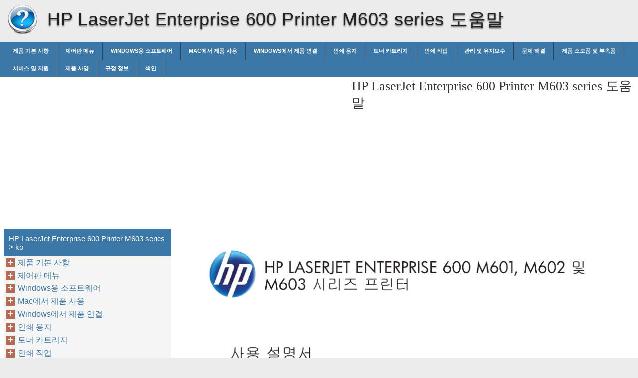

--- FILE ---
content_type: text/html
request_url: https://hp-laserjet-enterprise-600-printer-m603-series.printerdoc.net/ko/
body_size: 24692
content:
<!doctype html><html lang=ko>
<head>
<meta charset=utf-8>
<meta name=viewport content="width=device-width,minimum-scale=1,user-scalable=yes">
<meta name=format-detection content="telephone=no">
<link rel=icon href=https://i.printerdoc.net/favicon.ico>
<link rel=stylesheet href="https://i.printerdoc.net/HP LaserJet Enterprise 600 Printer M603 series/ko/style.min.css">
<link rel=stylesheet href=https://i.printerdoc.net/style.min.css>
<title>ko - HP LaserJet Enterprise 600 Printer M603 series</title>
<meta name=description content="HP LaserJet Enterprise 600 M601, M602및 M603 시리즈 프린터 사용 설명서 저작권 및 라이센스 © 2011 Copyright Hewlett-PackardDevelopment Company, L.P. 저작권법에 의해 허용되는 경우를 제외하고는 , 사전 서면 허가 없이 복사, 수정 또는 번 역하는 것을 금합니다 . 본 문서의 내용은 사전 통보 없이 변경될 수있습니다 . HP 제품과 서비스에 대한 보증은 오직 제품및 서비스와">
<meta name=robots content="max-image-preview:large">
<link rel=canonical href=https://hp-laserjet-enterprise-600-printer-m603-series.printerdoc.net/ko/>
<meta property="og:locale" content="en_US">
<meta property="og:site_name" content="HP LaserJet Enterprise 600 Printer M603 series - HP LaserJet Enterprise 600 Printer M603 series help documents in multiple languages in a single place">
<meta property="og:type" content="article">
<meta property="og:title" content="ko - HP LaserJet Enterprise 600 Printer M603 series">
<meta property="og:description" content="HP LaserJet Enterprise 600 M601, M602및 M603 시리즈 프린터 사용 설명서 저작권 및 라이센스 © 2011 Copyright Hewlett-PackardDevelopment Company, L.P. 저작권법에 의해 허용되는 경우를 제외하고는 , 사전 서면 허가 없이 복사, 수정 또는 번 역하는 것을 금합니다 . 본 문서의 내용은 사전 통보 없이 변경될 수있습니다 . HP 제품과 서비스에 대한 보증은 오직 제품및 서비스와">
<meta property="og:url" content="https://hp-laserjet-enterprise-600-printer-m603-series.printerdoc.net/ko/">
<meta property="article:published_time" content="2016-05-18T01:17:57+00:00">
<meta property="article:modified_time" content="2016-05-18T01:17:57+00:00">
<meta name=twitter:card content="summary">
<meta name=twitter:title content="ko - HP LaserJet Enterprise 600 Printer M603 series">
<meta name=twitter:description content="HP LaserJet Enterprise 600 M601, M602및 M603 시리즈 프린터 사용 설명서 저작권 및 라이센스 © 2011 Copyright Hewlett-PackardDevelopment Company, L.P. 저작권법에 의해 허용되는 경우를 제외하고는 , 사전 서면 허가 없이 복사, 수정 또는 번 역하는 것을 금합니다 . 본 문서의 내용은 사전 통보 없이 변경될 수있습니다 . HP 제품과 서비스에 대한 보증은 오직 제품및 서비스와">
<script type=application/ld+json class=aioseo-schema>
			{"@context":"https:\/\/schema.org","@graph":[{"@type":"WebSite","@id":"https:\/\/hp-laserjet-enterprise-600-printer-m603-series.printerdoc.net\/#website","url":"https:\/\/hp-laserjet-enterprise-600-printer-m603-series.printerdoc.net\/","name":"HP LaserJet Enterprise 600 Printer M603 series","description":"HP LaserJet Enterprise 600 Printer M603 series help documents in multiple languages in a single place","inLanguage":"en-US","publisher":{"@id":"https:\/\/hp-laserjet-enterprise-600-printer-m603-series.printerdoc.net\/#organization"}},{"@type":"Organization","@id":"https:\/\/hp-laserjet-enterprise-600-printer-m603-series.printerdoc.net\/#organization","name":"HP LaserJet Enterprise 600 Printer M603 series","url":"https:\/\/hp-laserjet-enterprise-600-printer-m603-series.printerdoc.net\/"},{"@type":"BreadcrumbList","@id":"https:\/\/hp-laserjet-enterprise-600-printer-m603-series.printerdoc.net\/ko\/#breadcrumblist","itemListElement":[{"@type":"ListItem","@id":"https:\/\/hp-laserjet-enterprise-600-printer-m603-series.printerdoc.net\/#listItem","position":1,"item":{"@type":"WebPage","@id":"https:\/\/hp-laserjet-enterprise-600-printer-m603-series.printerdoc.net\/","name":"Home","description":"LASERJET ENTERPRISE 600 M601, M602, AND M603 SERIES PRINTER User Guide HP LaserJet Enterprise 600 M601,M602, and M603 Series Printer User Guide Copyright and License \u00a9 2011 Copyright Hewlett-Packard Development Company, L.P. Reproduction, adaptation, or translation without prior written permission is prohibited, except as allowed under the copyright laws. The information contained herein is subject","url":"https:\/\/hp-laserjet-enterprise-600-printer-m603-series.printerdoc.net\/"},"nextItem":"https:\/\/hp-laserjet-enterprise-600-printer-m603-series.printerdoc.net\/ko\/#listItem"},{"@type":"ListItem","@id":"https:\/\/hp-laserjet-enterprise-600-printer-m603-series.printerdoc.net\/ko\/#listItem","position":2,"item":{"@type":"WebPage","@id":"https:\/\/hp-laserjet-enterprise-600-printer-m603-series.printerdoc.net\/ko\/","name":"ko","description":"HP LaserJet Enterprise 600 M601, M602\ubc0f M603 \uc2dc\ub9ac\uc988 \ud504\ub9b0\ud130 \uc0ac\uc6a9 \uc124\uba85\uc11c \uc800\uc791\uad8c \ubc0f \ub77c\uc774\uc13c\uc2a4 \u00a9 2011 Copyright Hewlett-PackardDevelopment Company, L.P. \uc800\uc791\uad8c\ubc95\uc5d0 \uc758\ud574 \ud5c8\uc6a9\ub418\ub294 \uacbd\uc6b0\ub97c \uc81c\uc678\ud558\uace0\ub294 , \uc0ac\uc804 \uc11c\uba74 \ud5c8\uac00 \uc5c6\uc774 \ubcf5\uc0ac, \uc218\uc815 \ub610\ub294 \ubc88 \uc5ed\ud558\ub294 \uac83\uc744 \uae08\ud569\ub2c8\ub2e4 . \ubcf8 \ubb38\uc11c\uc758 \ub0b4\uc6a9\uc740 \uc0ac\uc804 \ud1b5\ubcf4 \uc5c6\uc774 \ubcc0\uacbd\ub420 \uc218\uc788\uc2b5\ub2c8\ub2e4 . HP \uc81c\ud488\uacfc \uc11c\ube44\uc2a4\uc5d0 \ub300\ud55c \ubcf4\uc99d\uc740 \uc624\uc9c1 \uc81c\ud488\ubc0f \uc11c\ube44\uc2a4\uc640","url":"https:\/\/hp-laserjet-enterprise-600-printer-m603-series.printerdoc.net\/ko\/"},"previousItem":"https:\/\/hp-laserjet-enterprise-600-printer-m603-series.printerdoc.net\/#listItem"}]},{"@type":"WebPage","@id":"https:\/\/hp-laserjet-enterprise-600-printer-m603-series.printerdoc.net\/ko\/#webpage","url":"https:\/\/hp-laserjet-enterprise-600-printer-m603-series.printerdoc.net\/ko\/","name":"ko - HP LaserJet Enterprise 600 Printer M603 series","description":"HP LaserJet Enterprise 600 M601, M602\ubc0f M603 \uc2dc\ub9ac\uc988 \ud504\ub9b0\ud130 \uc0ac\uc6a9 \uc124\uba85\uc11c \uc800\uc791\uad8c \ubc0f \ub77c\uc774\uc13c\uc2a4 \u00a9 2011 Copyright Hewlett-PackardDevelopment Company, L.P. \uc800\uc791\uad8c\ubc95\uc5d0 \uc758\ud574 \ud5c8\uc6a9\ub418\ub294 \uacbd\uc6b0\ub97c \uc81c\uc678\ud558\uace0\ub294 , \uc0ac\uc804 \uc11c\uba74 \ud5c8\uac00 \uc5c6\uc774 \ubcf5\uc0ac, \uc218\uc815 \ub610\ub294 \ubc88 \uc5ed\ud558\ub294 \uac83\uc744 \uae08\ud569\ub2c8\ub2e4 . \ubcf8 \ubb38\uc11c\uc758 \ub0b4\uc6a9\uc740 \uc0ac\uc804 \ud1b5\ubcf4 \uc5c6\uc774 \ubcc0\uacbd\ub420 \uc218\uc788\uc2b5\ub2c8\ub2e4 . HP \uc81c\ud488\uacfc \uc11c\ube44\uc2a4\uc5d0 \ub300\ud55c \ubcf4\uc99d\uc740 \uc624\uc9c1 \uc81c\ud488\ubc0f \uc11c\ube44\uc2a4\uc640","inLanguage":"en-US","isPartOf":{"@id":"https:\/\/hp-laserjet-enterprise-600-printer-m603-series.printerdoc.net\/#website"},"breadcrumb":{"@id":"https:\/\/hp-laserjet-enterprise-600-printer-m603-series.printerdoc.net\/ko\/#breadcrumblist"},"datePublished":"2016-05-18T01:17:57+00:00","dateModified":"2016-05-18T01:17:57+00:00"}]}
		</script>
<link rel=dns-prefetch href=//s.w.org>
<link rel=stylesheet id=wp-block-library-css href="https://hp-laserjet-enterprise-600-printer-m603-series.printerdoc.net/wp-includes/css/dist/block-library/style.min.css?ver=5.9.2" media=all>
<style id=global-styles-inline-css>body{--wp--preset--color--black:#000000;--wp--preset--color--cyan-bluish-gray:#abb8c3;--wp--preset--color--white:#ffffff;--wp--preset--color--pale-pink:#f78da7;--wp--preset--color--vivid-red:#cf2e2e;--wp--preset--color--luminous-vivid-orange:#ff6900;--wp--preset--color--luminous-vivid-amber:#fcb900;--wp--preset--color--light-green-cyan:#7bdcb5;--wp--preset--color--vivid-green-cyan:#00d084;--wp--preset--color--pale-cyan-blue:#8ed1fc;--wp--preset--color--vivid-cyan-blue:#0693e3;--wp--preset--color--vivid-purple:#9b51e0;--wp--preset--gradient--vivid-cyan-blue-to-vivid-purple:linear-gradient(135deg,rgba(6,147,227,1) 0%,rgb(155,81,224) 100%);--wp--preset--gradient--light-green-cyan-to-vivid-green-cyan:linear-gradient(135deg,rgb(122,220,180) 0%,rgb(0,208,130) 100%);--wp--preset--gradient--luminous-vivid-amber-to-luminous-vivid-orange:linear-gradient(135deg,rgba(252,185,0,1) 0%,rgba(255,105,0,1) 100%);--wp--preset--gradient--luminous-vivid-orange-to-vivid-red:linear-gradient(135deg,rgba(255,105,0,1) 0%,rgb(207,46,46) 100%);--wp--preset--gradient--very-light-gray-to-cyan-bluish-gray:linear-gradient(135deg,rgb(238,238,238) 0%,rgb(169,184,195) 100%);--wp--preset--gradient--cool-to-warm-spectrum:linear-gradient(135deg,rgb(74,234,220) 0%,rgb(151,120,209) 20%,rgb(207,42,186) 40%,rgb(238,44,130) 60%,rgb(251,105,98) 80%,rgb(254,248,76) 100%);--wp--preset--gradient--blush-light-purple:linear-gradient(135deg,rgb(255,206,236) 0%,rgb(152,150,240) 100%);--wp--preset--gradient--blush-bordeaux:linear-gradient(135deg,rgb(254,205,165) 0%,rgb(254,45,45) 50%,rgb(107,0,62) 100%);--wp--preset--gradient--luminous-dusk:linear-gradient(135deg,rgb(255,203,112) 0%,rgb(199,81,192) 50%,rgb(65,88,208) 100%);--wp--preset--gradient--pale-ocean:linear-gradient(135deg,rgb(255,245,203) 0%,rgb(182,227,212) 50%,rgb(51,167,181) 100%);--wp--preset--gradient--electric-grass:linear-gradient(135deg,rgb(202,248,128) 0%,rgb(113,206,126) 100%);--wp--preset--gradient--midnight:linear-gradient(135deg,rgb(2,3,129) 0%,rgb(40,116,252) 100%);--wp--preset--duotone--dark-grayscale:url('#wp-duotone-dark-grayscale');--wp--preset--duotone--grayscale:url('#wp-duotone-grayscale');--wp--preset--duotone--purple-yellow:url('#wp-duotone-purple-yellow');--wp--preset--duotone--blue-red:url('#wp-duotone-blue-red');--wp--preset--duotone--midnight:url('#wp-duotone-midnight');--wp--preset--duotone--magenta-yellow:url('#wp-duotone-magenta-yellow');--wp--preset--duotone--purple-green:url('#wp-duotone-purple-green');--wp--preset--duotone--blue-orange:url('#wp-duotone-blue-orange');--wp--preset--font-size--small:13px;--wp--preset--font-size--medium:20px;--wp--preset--font-size--large:36px;--wp--preset--font-size--x-large:42px}.has-black-color{color:var(--wp--preset--color--black)!important}.has-cyan-bluish-gray-color{color:var(--wp--preset--color--cyan-bluish-gray)!important}.has-white-color{color:var(--wp--preset--color--white)!important}.has-pale-pink-color{color:var(--wp--preset--color--pale-pink)!important}.has-vivid-red-color{color:var(--wp--preset--color--vivid-red)!important}.has-luminous-vivid-orange-color{color:var(--wp--preset--color--luminous-vivid-orange)!important}.has-luminous-vivid-amber-color{color:var(--wp--preset--color--luminous-vivid-amber)!important}.has-light-green-cyan-color{color:var(--wp--preset--color--light-green-cyan)!important}.has-vivid-green-cyan-color{color:var(--wp--preset--color--vivid-green-cyan)!important}.has-pale-cyan-blue-color{color:var(--wp--preset--color--pale-cyan-blue)!important}.has-vivid-cyan-blue-color{color:var(--wp--preset--color--vivid-cyan-blue)!important}.has-vivid-purple-color{color:var(--wp--preset--color--vivid-purple)!important}.has-black-background-color{background-color:var(--wp--preset--color--black)!important}.has-cyan-bluish-gray-background-color{background-color:var(--wp--preset--color--cyan-bluish-gray)!important}.has-white-background-color{background-color:var(--wp--preset--color--white)!important}.has-pale-pink-background-color{background-color:var(--wp--preset--color--pale-pink)!important}.has-vivid-red-background-color{background-color:var(--wp--preset--color--vivid-red)!important}.has-luminous-vivid-orange-background-color{background-color:var(--wp--preset--color--luminous-vivid-orange)!important}.has-luminous-vivid-amber-background-color{background-color:var(--wp--preset--color--luminous-vivid-amber)!important}.has-light-green-cyan-background-color{background-color:var(--wp--preset--color--light-green-cyan)!important}.has-vivid-green-cyan-background-color{background-color:var(--wp--preset--color--vivid-green-cyan)!important}.has-pale-cyan-blue-background-color{background-color:var(--wp--preset--color--pale-cyan-blue)!important}.has-vivid-cyan-blue-background-color{background-color:var(--wp--preset--color--vivid-cyan-blue)!important}.has-vivid-purple-background-color{background-color:var(--wp--preset--color--vivid-purple)!important}.has-black-border-color{border-color:var(--wp--preset--color--black)!important}.has-cyan-bluish-gray-border-color{border-color:var(--wp--preset--color--cyan-bluish-gray)!important}.has-white-border-color{border-color:var(--wp--preset--color--white)!important}.has-pale-pink-border-color{border-color:var(--wp--preset--color--pale-pink)!important}.has-vivid-red-border-color{border-color:var(--wp--preset--color--vivid-red)!important}.has-luminous-vivid-orange-border-color{border-color:var(--wp--preset--color--luminous-vivid-orange)!important}.has-luminous-vivid-amber-border-color{border-color:var(--wp--preset--color--luminous-vivid-amber)!important}.has-light-green-cyan-border-color{border-color:var(--wp--preset--color--light-green-cyan)!important}.has-vivid-green-cyan-border-color{border-color:var(--wp--preset--color--vivid-green-cyan)!important}.has-pale-cyan-blue-border-color{border-color:var(--wp--preset--color--pale-cyan-blue)!important}.has-vivid-cyan-blue-border-color{border-color:var(--wp--preset--color--vivid-cyan-blue)!important}.has-vivid-purple-border-color{border-color:var(--wp--preset--color--vivid-purple)!important}.has-vivid-cyan-blue-to-vivid-purple-gradient-background{background:var(--wp--preset--gradient--vivid-cyan-blue-to-vivid-purple)!important}.has-light-green-cyan-to-vivid-green-cyan-gradient-background{background:var(--wp--preset--gradient--light-green-cyan-to-vivid-green-cyan)!important}.has-luminous-vivid-amber-to-luminous-vivid-orange-gradient-background{background:var(--wp--preset--gradient--luminous-vivid-amber-to-luminous-vivid-orange)!important}.has-luminous-vivid-orange-to-vivid-red-gradient-background{background:var(--wp--preset--gradient--luminous-vivid-orange-to-vivid-red)!important}.has-very-light-gray-to-cyan-bluish-gray-gradient-background{background:var(--wp--preset--gradient--very-light-gray-to-cyan-bluish-gray)!important}.has-cool-to-warm-spectrum-gradient-background{background:var(--wp--preset--gradient--cool-to-warm-spectrum)!important}.has-blush-light-purple-gradient-background{background:var(--wp--preset--gradient--blush-light-purple)!important}.has-blush-bordeaux-gradient-background{background:var(--wp--preset--gradient--blush-bordeaux)!important}.has-luminous-dusk-gradient-background{background:var(--wp--preset--gradient--luminous-dusk)!important}.has-pale-ocean-gradient-background{background:var(--wp--preset--gradient--pale-ocean)!important}.has-electric-grass-gradient-background{background:var(--wp--preset--gradient--electric-grass)!important}.has-midnight-gradient-background{background:var(--wp--preset--gradient--midnight)!important}.has-small-font-size{font-size:var(--wp--preset--font-size--small)!important}.has-medium-font-size{font-size:var(--wp--preset--font-size--medium)!important}.has-large-font-size{font-size:var(--wp--preset--font-size--large)!important}.has-x-large-font-size{font-size:var(--wp--preset--font-size--x-large)!important}</style>
<link rel=https://api.w.org/ href=https://hp-laserjet-enterprise-600-printer-m603-series.printerdoc.net/wp-json/><link rel=alternate type=application/json href=https://hp-laserjet-enterprise-600-printer-m603-series.printerdoc.net/wp-json/wp/v2/pages/4939><script async src=//pagead2.googlesyndication.com/pagead/js/adsbygoogle.js></script>
<script>(adsbygoogle=window.adsbygoogle||[]).push({google_ad_client:"ca-pub-2954789224889944",enable_page_level_ads:!0})</script>
</head>
<body>
<script>(function(a,e,f,g,b,c,d){a.GoogleAnalyticsObject=b,a[b]=a[b]||function(){(a[b].q=a[b].q||[]).push(arguments)},a[b].l=1*new Date,c=e.createElement(f),d=e.getElementsByTagName(f)[0],c.async=1,c.src=g,d.parentNode.insertBefore(c,d)})(window,document,'script','https://www.google-analytics.com/analytics.js','ga'),ga('create','UA-72000531-1','auto'),ga('send','pageview')</script><div id=wrapper>
<div id=head class=clearfloat>
<div class=clearfloat>
<a href=/ko hreflang=ko title="HP LaserJet Enterprise 600 Printer M603 series" id=logo style=background:url(https://i.printerdoc.net/help_logo.png)>HP LaserJet Enterprise 600 Printer M603 series</a>
<div id=tagline><h1>HP LaserJet Enterprise 600 Printer M603 series 도움말</h1></div>
<div class=right>
</div>
</div>
<div id=navtop><div id=navleft></div><div id=navright></div></div>
<div id=navbar class=clearfloat>
<ul id=page-bar class="left clearfloat">
<li class=page_item><a href=/ko/%ec%a0%9c%ed%92%88-%ea%b8%b0%eb%b3%b8-%ec%82%ac%ed%95%ad/ title="제품 기본 사항">제품 기본 사항</a>
<li class=page_item><a href=/ko/%ec%a0%9c%ec%96%b4%ed%8c%90-%eb%a9%94%eb%89%b4/ title="제어판 메뉴">제어판 메뉴</a>
<li class=page_item><a href=/ko/windows%ec%9a%a9-%ec%86%8c%ed%94%84%ed%8a%b8%ec%9b%a8%ec%96%b4/ title="Windows용 소프트웨어">Windows용 소프트웨어</a>
<li class=page_item><a href=/ko/mac%ec%97%90%ec%84%9c-%ec%a0%9c%ed%92%88-%ec%82%ac%ec%9a%a9/ title="Mac에서 제품 사용">Mac에서 제품 사용</a>
<li class=page_item><a href=/ko/windows%ec%97%90%ec%84%9c-%ec%a0%9c%ed%92%88-%ec%97%b0%ea%b2%b0/ title="Windows에서 제품 연결">Windows에서 제품 연결</a>
<li class=page_item><a href=/ko/%ec%9d%b8%ec%87%84-%ec%9a%a9%ec%a7%80/ title="인쇄 용지">인쇄 용지</a>
<li class=page_item><a href=/ko/%ed%86%a0%eb%84%88-%ec%b9%b4%ed%8a%b8%eb%a6%ac%ec%a7%80/ title="토너 카트리지">토너 카트리지</a>
<li class=page_item><a href=/ko/%ec%9d%b8%ec%87%84-%ec%9e%91%ec%97%85/ title="인쇄 작업">인쇄 작업</a>
<li class=page_item><a href=/ko/%ea%b4%80%eb%a6%ac-%eb%b0%8f-%ec%9c%a0%ec%a7%80%eb%b3%b4%ec%88%98/ title="관리 및 유지보수">관리 및 유지보수</a>
<li class=page_item><a href=/ko/%eb%ac%b8%ec%a0%9c-%ed%95%b4%ea%b2%b0/ title="문제 해결">문제 해결</a>
<li class=page_item><a href=/ko/%ec%a0%9c%ed%92%88-%ec%86%8c%eb%aa%a8%ed%92%88-%eb%b0%8f-%eb%b6%80%ec%86%8d%ed%92%88/ title="제품 소모품 및 부속품">제품 소모품 및 부속품</a>
<li class=page_item><a href=/ko/%ec%84%9c%eb%b9%84%ec%8a%a4-%eb%b0%8f-%ec%a7%80%ec%9b%90/ title="서비스 및 지원">서비스 및 지원</a>
<li class=page_item><a href=/ko/%ec%a0%9c%ed%92%88-%ec%82%ac%ec%96%91/ title="제품 사양">제품 사양</a>
<li class=page_item><a href=/ko/%ea%b7%9c%ec%a0%95-%ec%a0%95%eb%b3%b4/ title="규정 정보">규정 정보</a>
<li class=page_item><a href=/ko/%ec%83%89%ec%9d%b8/ title=색인>색인</a>
</ul>
</div>
</div>
<div class="container clearfloat"><div id=contwrapper>
<div class=adcontent>
<script async src=//pagead2.googlesyndication.com/pagead/js/adsbygoogle.js></script>
<ins class=adsbygoogle style=display:block data-ad-client=ca-pub-2954789224889944 data-ad-slot=7905725243 data-ad-format=auto></ins>
<script>(adsbygoogle=window.adsbygoogle||[]).push({})</script></div>
<h2>HP LaserJet Enterprise 600 Printer M603 series 도움말</h2>
<div id=content>
<div class=post id=post_4939>
<div class="entry clearfloat">
<div class=clearfix></div>
<div id=pdfcont class=clearfix>
<div class=chapter><div id=page1-div style=width:892px;height:1188px class=prel>
<img width=892 height=1188 src="https://i.printerdoc.net/HP LaserJet Enterprise 600 Printer M603 series/ko/HP LaserJet Enterprise 600 Printer M603 series_ko001.png" alt="background image">
</div>
<div id=page2-div style=width:892px;height:1188px class=prel>
<img width=892 height=1188 src="https://i.printerdoc.net/HP LaserJet Enterprise 600 Printer M603 series/ko/HP LaserJet Enterprise 600 Printer M603 series_ko002.png" alt="background image">
</div>
<div id=page3-div style=width:892px;height:1188px class=prel>
<img width=892 height=1188 src="https://i.printerdoc.net/HP LaserJet Enterprise 600 Printer M603 series/ko/HP LaserJet Enterprise 600 Printer M603 series_ko003.png" alt="background image">
<p style=top:382px;left:214px class="ft3-2 pabs wsnw">HP LaserJet Enterprise 600 M601, M602<br>및 
<p style=top:428px;left:258px class="ft3-0 pabs wsnw">M603 시리즈 프린터
<p style=top:503px;left:214px class="ft3-1 pabs wsnw">사용 설명서
</div>
<div id=page4-div style=width:892px;height:1188px class=prel>
<img width=892 height=1188 src="https://i.printerdoc.net/HP LaserJet Enterprise 600 Printer M603 series/ko/HP LaserJet Enterprise 600 Printer M603 series_ko004.png" alt="background image">
<p style=top:92px;left:68px class="ft4-0 pabs wsnw">저작권 및 라이센스
<p style=top:116px;left:68px class="ft4-2 pabs wsnw">&copy; 2011 Copyright Hewlett-Packard<br>Development Company, L.P.
<p style=top:163px;left:67px class="ft4-3 pabs wsnw">저작권법에 의해 허용되는 경우를 제외하고<br>는
<p style=top:176px;left:80px class="ft4-0 pabs wsnw">, 사전 서면 허가 없이 복사, 수정 또는 번
<p style=top:194px;left:67px class="ft4-0 pabs wsnw">역하는 것을 금합니다
<p style=top:192px;left:183px class="ft4-0 pabs wsnw">.
<p style=top:222px;left:67px class="ft4-3 pabs wsnw">본 문서의 내용은 사전 통보 없이 변경될 수<br>있습니다
<p style=top:235px;left:116px class="ft4-0 pabs wsnw">.
<p style=top:263px;left:67px class="ft4-3 pabs wsnw">HP 제품과 서비스에 대한 보증은 오직 제품<br>및 서비스와 함께 제공되는 명백한 보증서<br>만을 근거로 합니다
<p style=top:294px;left:172px class="ft4-0 pabs wsnw">. 문서의 어떤 내용도 추
<p style=top:313px;left:67px class="ft4-3 pabs wsnw">가적인 보증을 구성하는 내용으로 해석되어<br>서는 안됩니다
<p style=top:326px;left:143px class="ft4-0 pabs wsnw">. HP 는 이 문서에 포함된 기
<p style=top:344px;left:67px class="ft4-5 pabs wsnw">술이나 편집 오류 또는 누락에 대해 어떠한<br>책임도 지지 않습니다
<p style=top:357px;left:183px class="ft4-0 pabs wsnw">.
<p style=top:387px;left:67px class="ft4-0 pabs wsnw">부품 번호
<p style=top:385px;left:119px class="ft4-0 pabs wsnw">: CE988-90917
<p style=top:413px;left:67px class="ft4-0 pabs wsnw">Edition 4, 11/2011
<p style=top:92px;left:323px class="ft4-0 pabs wsnw">상표 정보
<p style=top:116px;left:323px class="ft4-0 pabs wsnw">Adobe
<p style=top:117px;left:358px class="ft4-1 pabs wsnw">®
<p style=top:116px;left:364px class="ft4-0 pabs wsnw">, Acrobat
<p style=top:117px;left:413px class="ft4-1 pabs wsnw">®
<p style=top:119px;left:420px class="ft4-0 pabs wsnw"> 및 
<p style=top:116px;left:440px class="ft4-0 pabs wsnw">PostScript
<p style=top:117px;left:489px class="ft4-1 pabs wsnw">®
<p style=top:119px;left:496px class="ft4-0 pabs wsnw">은 
<p style=top:116px;left:512px class="ft4-0 pabs wsnw">Adobe
<p style=top:132px;left:323px class="ft4-0 pabs wsnw">Systems Incorporated 의 상표입니다.
<p style=top:161px;left:323px class="ft4-4 pabs wsnw">Intel® Core™는 U.S. 및 기타 국가/지역에<br>서 
<p style=top:177px;left:339px class="ft4-0 pabs wsnw">Intel Corporation 의 상표입니다.
<p style=top:205px;left:323px class="ft4-4 pabs wsnw">Microsoft®, Windows®, Windows® XP 및<br>Windows Vista®는 Microsoft Corporation<br>의 미국 등록 상표입니다
<p style=top:237px;left:454px class="ft4-0 pabs wsnw">.
<p style=top:266px;left:323px class="ft4-0 pabs wsnw">UNIX
<p style=top:266px;left:350px class="ft4-1 pabs wsnw">®
<p style=top:268px;left:357px class="ft4-0 pabs wsnw">는 
<p style=top:266px;left:373px class="ft4-0 pabs wsnw">Open Group 의 등록 상표입니다.
<p style=top:294px;left:323px class="ft4-4 pabs wsnw">ENERGY STAR 및 ENERGY STAR 마크는 미<br>국 내 등록 상표입니다
<p style=top:310px;left:443px class="ft4-0 pabs wsnw">.
</div>
<div id=page5-div style=width:892px;height:1188px class=prel>
<img width=892 height=1188 src="https://i.printerdoc.net/HP LaserJet Enterprise 600 Printer M603 series/ko/HP LaserJet Enterprise 600 Printer M603 series_ko005.png" alt="background image">
<p style=top:115px;left:81px class="ft5-0 pabs wsnw">설명서에 사용된 규칙
<p style=top:156px;left:150px class="ft5-1 pabs wsnw">힌트:
<p style=top:156px;left:200px class="ft5-2 pabs wsnw">팁에서는 유용한 힌트나 단축 키를 알려줍니다
<p style=top:153px;left:510px class="ft5-2 pabs wsnw">.
<p style=top:200px;left:150px class="ft5-1 pabs wsnw">참고:
<p style=top:200px;left:200px class="ft5-2 pabs wsnw">주에서는 개념 설명이나 작업 완료를 위한 중요한 정보를 알려줍니다
<p style=top:197px;left:660px class="ft5-2 pabs wsnw">.
<p style=top:241px;left:150px class="ft5-1 pabs wsnw">주의:
<p style=top:241px;left:200px class="ft5-2 pabs wsnw">주의에서는 데이터 유실이나 제품 손상을 방지하기 위해 따라야 할 절차를 소개합니다
<p style=top:238px;left:775px class="ft5-2 pabs wsnw">.
<p style=top:278px;left:150px class="ft5-1 pabs wsnw">경고!
<p style=top:278px;left:200px class="ft5-2 pabs wsnw">경고에서는 신체 상해
<p style=top:276px;left:345px class="ft5-2 pabs wsnw">, 심각한 데이터 유실 또는 광범위한 제품 손상을 방지하기 위해 따라야
<p style=top:299px;left:150px class="ft5-2 pabs wsnw">할 특정 절차를 알려줍니다
<p style=top:297px;left:330px class="ft5-2 pabs wsnw">.
<p style=top:1113px;left:81px class="ft5-2 pabs wsnw">KOWW
<p style=top:1113px;left:827px class="ft5-2 pabs wsnw">iii
</div>
<div id=page6-div style=width:892px;height:1188px class=prel>
<img width=892 height=1188 src="https://i.printerdoc.net/HP LaserJet Enterprise 600 Printer M603 series/ko/HP LaserJet Enterprise 600 Printer M603 series_ko006.png" alt="background image">
<p style=top:1113px;left:53px class="ft6-0 pabs wsnw">iv
<p style=top:1117px;left:107px class="ft6-0 pabs wsnw"> 설명서에 사용된 규칙
<p style=top:1113px;left:756px class="ft6-0 pabs wsnw">KOWW
</div>
<div id=page7-div style=width:892px;height:1188px class=prel>
<img width=892 height=1188 src="https://i.printerdoc.net/HP LaserJet Enterprise 600 Printer M603 series/ko/HP LaserJet Enterprise 600 Printer M603 series_ko007.png" alt="background image">
<p style=top:107px;left:81px class="ft7-0 pabs wsnw">목차
<p style=top:312px;left:81px class="ft7-1 pabs wsnw"><b>1</b> 제품 기본 사항<b> ..................................................................................................................... 1</b>
<p style=top:342px;left:150px class="ft7-3 pabs wsnw">제품 비교
<p style=top:339px;left:215px class="ft7-3 pabs wsnw"> ............................................................................................................................... 2
<p style=top:365px;left:219px class="ft7-4 pabs wsnw">HP LaserJet Enterprise 600 M601 모델 ....................................................................... 2<br>HP LaserJet Enterprise 600 M602 모델 ....................................................................... 3<br>HP LaserJet Enterprise 600 M603 모델 ....................................................................... 4
<p style=top:444px;left:150px class="ft7-3 pabs wsnw">환경 기능
<p style=top:441px;left:215px class="ft7-3 pabs wsnw"> ............................................................................................................................... 5
<p style=top:469px;left:150px class="ft7-3 pabs wsnw">장애인용 기능
<p style=top:467px;left:245px class="ft7-3 pabs wsnw"> ......................................................................................................................... 6
<p style=top:495px;left:150px class="ft7-3 pabs wsnw">제품 보기
<p style=top:492px;left:215px class="ft7-3 pabs wsnw"> ............................................................................................................................... 7
<p style=top:520px;left:219px class="ft7-3 pabs wsnw">전면 보기
<p style=top:517px;left:284px class="ft7-3 pabs wsnw"> ................................................................................................................ 7
<p style=top:546px;left:219px class="ft7-3 pabs wsnw">후면 보기
<p style=top:543px;left:284px class="ft7-3 pabs wsnw"> ................................................................................................................ 8
<p style=top:571px;left:219px class="ft7-3 pabs wsnw">인터페이스 포트
<p style=top:568px;left:329px class="ft7-3 pabs wsnw"> ....................................................................................................... 9
<p style=top:597px;left:219px class="ft7-3 pabs wsnw">일련 번호 및 모델 번호 위치
<p style=top:594px;left:409px class="ft7-3 pabs wsnw"> ..................................................................................... 9
<p style=top:646px;left:81px class="ft7-1 pabs wsnw"><b>2</b> 제어판 메뉴<b> ....................................................................................................................... 11</b>
<p style=top:676px;left:150px class="ft7-3 pabs wsnw">제어판 레이아웃
<p style=top:673px;left:260px class="ft7-3 pabs wsnw"> .................................................................................................................... 12
<p style=top:699px;left:150px class="ft7-5 pabs wsnw">USB 에서 작업 검색 메뉴 ........................................................................................................ 14<br>장치 메모리에서 작업 검색 메뉴
<p style=top:724px;left:365px class="ft7-3 pabs wsnw"> ............................................................................................. 15
<p style=top:753px;left:150px class="ft7-3 pabs wsnw">소모품 메뉴
<p style=top:750px;left:230px class="ft7-3 pabs wsnw"> .......................................................................................................................... 16
<p style=top:778px;left:150px class="ft7-3 pabs wsnw">용지함 메뉴
<p style=top:775px;left:230px class="ft7-3 pabs wsnw"> .......................................................................................................................... 17
<p style=top:804px;left:150px class="ft7-3 pabs wsnw">운영 메뉴
<p style=top:801px;left:215px class="ft7-3 pabs wsnw"> ............................................................................................................................. 18
<p style=top:829px;left:219px class="ft7-3 pabs wsnw">보고서 메뉴
<p style=top:826px;left:299px class="ft7-3 pabs wsnw"> ........................................................................................................... 18
<p style=top:855px;left:219px class="ft7-3 pabs wsnw">일반 설정 메뉴
<p style=top:852px;left:319px class="ft7-3 pabs wsnw"> ....................................................................................................... 18
<p style=top:877px;left:219px class="ft7-5 pabs wsnw">USB 설정에서 불러오기 메뉴 ................................................................................... 21<br>일반 인쇄 설정 메뉴
<p style=top:903px;left:354px class="ft7-3 pabs wsnw"> ............................................................................................... 21
<p style=top:931px;left:219px class="ft7-3 pabs wsnw">기본 인쇄 옵션 메뉴
<p style=top:928px;left:354px class="ft7-3 pabs wsnw"> ............................................................................................... 23
<p style=top:957px;left:219px class="ft7-3 pabs wsnw">디스플레이 설정 메뉴
<p style=top:954px;left:364px class="ft7-3 pabs wsnw"> ............................................................................................. 23
<p style=top:982px;left:219px class="ft7-3 pabs wsnw">소모품 관리 메뉴
<p style=top:979px;left:334px class="ft7-3 pabs wsnw"> .................................................................................................... 24
<p style=top:1008px;left:219px class="ft7-3 pabs wsnw">용지함 관리 메뉴
<p style=top:1005px;left:334px class="ft7-3 pabs wsnw"> .................................................................................................... 25
<p style=top:1033px;left:219px class="ft7-3 pabs wsnw">스테이플러
<p style=top:1030px;left:294px class="ft7-3 pabs wsnw">/스태커 설정 메뉴 .................................................................................. 27
<p style=top:1058px;left:219px class="ft7-3 pabs wsnw">다중 사서함 설정 메뉴
<p style=top:1056px;left:369px class="ft7-3 pabs wsnw"> ............................................................................................ 27
<p style=top:1113px;left:81px class="ft7-3 pabs wsnw">KOWW
<p style=top:1113px;left:832px class="ft7-3 pabs wsnw">v
</div>
<div id=page8-div style=width:892px;height:1188px class=prel>
<img width=892 height=1188 src="https://i.printerdoc.net/HP LaserJet Enterprise 600 Printer M603 series/ko/HP LaserJet Enterprise 600 Printer M603 series_ko008.png" alt="background image">
<p style=top:93px;left:206px class="ft8-0 pabs wsnw">네트워크 설정 메뉴
<p style=top:90px;left:336px class="ft8-0 pabs wsnw"> ................................................................................................ 28
<p style=top:119px;left:206px class="ft8-0 pabs wsnw">문제 해결 메뉴
<p style=top:116px;left:305px class="ft8-0 pabs wsnw"> ....................................................................................................... 32
<p style=top:144px;left:136px class="ft8-0 pabs wsnw">장치 유지보수 메뉴
<p style=top:141px;left:267px class="ft8-0 pabs wsnw"> ............................................................................................................... 33
<p style=top:169px;left:206px class="ft8-0 pabs wsnw">백업
<p style=top:167px;left:235px class="ft8-0 pabs wsnw">/복원 메뉴 ...................................................................................................... 33
<p style=top:195px;left:206px class="ft8-0 pabs wsnw">교정
<p style=top:192px;left:235px class="ft8-0 pabs wsnw">/청소 메뉴 ...................................................................................................... 33
<p style=top:218px;left:206px class="ft8-3 pabs wsnw">USB 펌웨어 업그레이드 메뉴 ................................................................................... 34<br>서비스 메뉴
<p style=top:243px;left:285px class="ft8-0 pabs wsnw"> ........................................................................................................... 34
<p style=top:295px;left:67px class="ft8-1 pabs wsnw"><b>3</b> <b>Windows </b>용 소프트웨어<b> ..................................................................................................... 35</b>
<p style=top:325px;left:136px class="ft8-0 pabs wsnw">지원되는 운영 체제 및 
<p style=top:323px;left:291px class="ft8-0 pabs wsnw">Windows 용 프린터 드라이버 ............................................................... 36
<p style=top:348px;left:136px class="ft8-0 pabs wsnw">Windows 용 올바른 프린터 드라이버 선택 ............................................................................... 37
<p style=top:373px;left:206px class="ft8-0 pabs wsnw">HP UPD(범용 프린터 드라이버) ................................................................................ 37
<p style=top:399px;left:274px class="ft8-0 pabs wsnw">UPD 설치 모드 ........................................................................................ 38
<p style=top:424px;left:136px class="ft8-0 pabs wsnw">Windows 용 인쇄 작업 설정 변경 ............................................................................................ 39
<p style=top:453px;left:206px class="ft8-0 pabs wsnw">인쇄 우선순위 설정
<p style=top:450px;left:335px class="ft8-0 pabs wsnw"> ................................................................................................ 39
<p style=top:478px;left:206px class="ft8-0 pabs wsnw">소프트웨어 프로그램 종료 전에 모든 인쇄 작업의 설정 변경
<p style=top:475px;left:605px class="ft8-0 pabs wsnw"> ...................................... 39
<p style=top:504px;left:206px class="ft8-0 pabs wsnw">모든 인쇄 작업의 기본 설정 변경
<p style=top:501px;left:425px class="ft8-0 pabs wsnw"> ............................................................................. 39
<p style=top:529px;left:206px class="ft8-0 pabs wsnw">제품 구성 설정 변경
<p style=top:526px;left:341px class="ft8-0 pabs wsnw"> ............................................................................................... 40
<p style=top:552px;left:136px class="ft8-3 pabs wsnw">Windows 에서 프린터 드라이버 제거 ...................................................................................... 41<br>지원되는 
<p style=top:577px;left:201px class="ft8-0 pabs wsnw">Windows 용 유틸리티 .............................................................................................. 42
<p style=top:603px;left:206px class="ft8-4 pabs wsnw">HP Web Jetadmin ................................................................................................... 42<br>HP 내장 웹 서버 ..................................................................................................... 42<br>HP ePrint ................................................................................................................ 42
<p style=top:682px;left:136px class="ft8-0 pabs wsnw">기타 운영 체제용 소프트웨어
<p style=top:679px;left:332px class="ft8-0 pabs wsnw"> ................................................................................................. 43
<p style=top:732px;left:67px class="ft8-1 pabs wsnw"><b>4</b> <b>Mac </b>에서 제품 사용<b> ............................................................................................................ 45</b>
<p style=top:759px;left:136px class="ft8-0 pabs wsnw">Mac 용 소프트웨어 ................................................................................................................ 46
<p style=top:787px;left:206px class="ft8-0 pabs wsnw">지원되는 운영 체제 및 
<p style=top:784px;left:361px class="ft8-0 pabs wsnw">Mac 용 프린터 드라이버 ........................................................ 46
<p style=top:810px;left:206px class="ft8-0 pabs wsnw">Mac 운영 체제용 소프트웨어 설치 ........................................................................... 46
<p style=top:838px;left:274px class="ft8-0 pabs wsnw">제품에 직접 연결된 
<p style=top:835px;left:409px class="ft8-0 pabs wsnw">Mac 컴퓨터용 소프트웨어 설치 ................................... 46
<p style=top:863px;left:274px class="ft8-0 pabs wsnw">유선 네트워크에서 
<p style=top:861px;left:404px class="ft8-0 pabs wsnw">Mac 컴퓨터용 소프트웨어 설치 .................................... 47
<p style=top:886px;left:343px class="ft8-3 pabs wsnw">IP 주소 구성 ............................................................................. 47<br>소프트웨어 설치
<p style=top:912px;left:453px class="ft8-0 pabs wsnw"> ....................................................................... 48
<p style=top:937px;left:206px class="ft8-4 pabs wsnw">Mac 운영 체제에서 프린터 드라이버 제거 ................................................................ 49<br>Mac 에서 인쇄 설정 우선순위 .................................................................................. 50<br>Mac 용 프린터 드라이버 설정 변경 .......................................................................... 50
<p style=top:1016px;left:275px class="ft8-0 pabs wsnw">소프트웨어 프로그램 종료 전에 모든 인쇄 작업의 설정 변경
<p style=top:1014px;left:674px class="ft8-0 pabs wsnw"> ....................... 50
<p style=top:1042px;left:275px class="ft8-0 pabs wsnw">모든 인쇄 작업의 기본 설정 변경
<p style=top:1039px;left:494px class="ft8-0 pabs wsnw"> .............................................................. 50
<p style=top:1113px;left:53px class="ft8-0 pabs wsnw">vi
<p style=top:1113px;left:756px class="ft8-0 pabs wsnw">KOWW
</div>
<div id=page9-div style=width:892px;height:1188px class=prel>
<img width=892 height=1188 src="https://i.printerdoc.net/HP LaserJet Enterprise 600 Printer M603 series/ko/HP LaserJet Enterprise 600 Printer M603 series_ko009.png" alt="background image">
<p style=top:93px;left:288px class="ft9-0 pabs wsnw">제품 구성 설정 변경
<p style=top:90px;left:423px class="ft9-0 pabs wsnw"> ................................................................................ 50
<p style=top:116px;left:219px class="ft9-0 pabs wsnw">Mac 컴퓨터용 소프트웨어 ....................................................................................... 52
<p style=top:141px;left:288px class="ft9-0 pabs wsnw">Mac 용 HP 유틸리티 ................................................................................ 52
<p style=top:167px;left:357px class="ft9-3 pabs wsnw">HP 프린터 유틸리티 열기 .......................................................... 52<br>HP 유틸리티 기능 ..................................................................... 52
<p style=top:218px;left:219px class="ft9-0 pabs wsnw">Mac 에서 지원되는 유틸리티 ................................................................................... 53
<p style=top:243px;left:288px class="ft9-4 pabs wsnw">HP 내장 웹 서버 ...................................................................................... 53<br>HP ePrint ................................................................................................. 53<br>AirPrint ................................................................................................... 53
<p style=top:318px;left:150px class="ft9-0 pabs wsnw">Mac 에서의 기본 인쇄 작업 .................................................................................................... 55
<p style=top:344px;left:219px class="ft9-3 pabs wsnw">Mac 에서 인쇄 작업 취소 ........................................................................................ 55<br>Mac 에서 용지 크기 및 종류 변경 ............................................................................ 55<br>Mac 에서 문서 크기 변경 또는 맞춤 크기 용지에 인쇄 ............................................... 55<br>Mac 에서 인쇄 사전 설정 만들기 및 사용 ................................................................. 56<br>Mac 에서 표지 인쇄 ................................................................................................ 56<br>Mac 에서 워터마크 사용 ......................................................................................... 56<br>Mac 에서 용지 한 장에 여러 페이지 인쇄 ................................................................. 57<br>Mac 에서 페이지의 양쪽 면에 인쇄(양면 인쇄) .......................................................... 57<br>Mac 에서 작업 저장 ................................................................................................ 57
<p style=top:573px;left:150px class="ft9-0 pabs wsnw">Mac 문제 해결 ...................................................................................................................... 59
<p style=top:625px;left:81px class="ft9-1 pabs wsnw"><b>5</b> <b>Windows </b>에서 제품 연결<b> .................................................................................................... 61</b>
<p style=top:655px;left:150px class="ft9-0 pabs wsnw">프린터 공유 책임 제한
<p style=top:652px;left:300px class="ft9-0 pabs wsnw"> ........................................................................................................... 62
<p style=top:678px;left:150px class="ft9-0 pabs wsnw">USB 연결 .............................................................................................................................. 62
<p style=top:703px;left:219px class="ft9-0 pabs wsnw">CD 설치 ................................................................................................................ 62
<p style=top:729px;left:150px class="ft9-0 pabs wsnw">Windows 에서 네트워크에 연결 .............................................................................................. 63
<p style=top:757px;left:219px class="ft9-0 pabs wsnw">지원 네트워크 프로토콜
<p style=top:754px;left:379px class="ft9-0 pabs wsnw"> .......................................................................................... 63
<p style=top:780px;left:219px class="ft9-0 pabs wsnw">Windows 에서 유선 네트워크에 제품 설치 ................................................................ 65
<p style=top:805px;left:288px class="ft9-5 pabs wsnw">IP 주소 구성 ............................................................................................ 65<br>소프트웨어 설치
<p style=top:831px;left:398px class="ft9-0 pabs wsnw"> ...................................................................................... 66
<p style=top:856px;left:219px class="ft9-0 pabs wsnw">Windows 에서 네트워크 설정 구성 .......................................................................... 67
<p style=top:884px;left:288px class="ft9-0 pabs wsnw">네트워크 설정 보기 또는 변경
<p style=top:882px;left:488px class="ft9-0 pabs wsnw"> .................................................................. 67
<p style=top:910px;left:288px class="ft9-0 pabs wsnw">네트워크 암호 설정 또는 변경
<p style=top:907px;left:488px class="ft9-0 pabs wsnw"> .................................................................. 67
<p style=top:935px;left:288px class="ft9-0 pabs wsnw">제어판을 이용한 
<p style=top:933px;left:403px class="ft9-0 pabs wsnw">IPv4 TCP/IP 매개변수 수동 구성 ....................................... 68
<p style=top:961px;left:288px class="ft9-0 pabs wsnw">제어판을 이용한 
<p style=top:958px;left:403px class="ft9-0 pabs wsnw">IPv6 TCP/IP 매개변수 수동 구성 ....................................... 69
<p style=top:986px;left:288px class="ft9-0 pabs wsnw">링크 속도 및 양면 인쇄 설정
<p style=top:983px;left:478px class="ft9-0 pabs wsnw"> .................................................................... 70
<p style=top:1113px;left:81px class="ft9-0 pabs wsnw">KOWW
<p style=top:1113px;left:824px class="ft9-0 pabs wsnw">vii
</div>
<div id=page10-div style=width:892px;height:1188px class=prel>
<img width=892 height=1188 src="https://i.printerdoc.net/HP LaserJet Enterprise 600 Printer M603 series/ko/HP LaserJet Enterprise 600 Printer M603 series_ko010.png" alt="background image">
<p style=top:90px;left:68px class="ft10-0 pabs wsnw"><b>6</b> 인쇄 용지<b> .......................................................................................................................... 71</b>
<p style=top:120px;left:136px class="ft10-2 pabs wsnw">용지 사용 이해
<p style=top:117px;left:237px class="ft10-2 pabs wsnw"> ...................................................................................................................... 72
<p style=top:146px;left:206px class="ft10-2 pabs wsnw">특수 용지 지침
<p style=top:143px;left:305px class="ft10-2 pabs wsnw"> ....................................................................................................... 72
<p style=top:168px;left:136px class="ft10-3 pabs wsnw">Windows 에서의 용지 종류 및 크기와 일치하도록 프린터 드라이버 변경 ................................... 74<br>지원되는 용지 크기
<p style=top:194px;left:267px class="ft10-2 pabs wsnw"> ............................................................................................................... 75
<p style=top:222px;left:136px class="ft10-2 pabs wsnw">지원되는 용지 종류
<p style=top:219px;left:267px class="ft10-2 pabs wsnw"> ............................................................................................................... 77
<p style=top:247px;left:206px class="ft10-2 pabs wsnw">입력 옵션에 지원되는 용지 종류
<p style=top:245px;left:420px class="ft10-2 pabs wsnw"> .............................................................................. 77
<p style=top:273px;left:206px class="ft10-2 pabs wsnw">출력 옵션에 지원되는 용지 종류
<p style=top:270px;left:420px class="ft10-2 pabs wsnw"> .............................................................................. 78
<p style=top:298px;left:136px class="ft10-2 pabs wsnw">용지함 및 출력함 용량
<p style=top:296px;left:287px class="ft10-2 pabs wsnw"> ........................................................................................................... 79
<p style=top:324px;left:136px class="ft10-2 pabs wsnw">용지함 적재
<p style=top:321px;left:217px class="ft10-2 pabs wsnw"> .......................................................................................................................... 80
<p style=top:349px;left:206px class="ft10-2 pabs wsnw">용지함 
<p style=top:346px;left:255px class="ft10-2 pabs wsnw">1 에 용지 넣기 ............................................................................................. 80
<p style=top:375px;left:206px class="ft10-2 pabs wsnw">용지함 
<p style=top:372px;left:255px class="ft10-2 pabs wsnw">2 또는 선택사양 500 매 용지함에 용지 넣기 .................................................. 81
<p style=top:400px;left:206px class="ft10-2 pabs wsnw">선택사양 
<p style=top:397px;left:271px class="ft10-2 pabs wsnw">1,500 매 용지함에 용지 넣기 .................................................................... 83
<p style=top:426px;left:206px class="ft10-2 pabs wsnw">용지함에 넣는 용지 방향
<p style=top:423px;left:370px class="ft10-2 pabs wsnw"> ......................................................................................... 85
<p style=top:451px;left:274px class="ft10-2 pabs wsnw">레터헤드
<p style=top:448px;left:334px class="ft10-2 pabs wsnw">, 양식 용지 또는 천공지 넣기 ....................................................... 85
<p style=top:477px;left:274px class="ft10-2 pabs wsnw">봉투 넣기
<p style=top:474px;left:339px class="ft10-2 pabs wsnw"> ................................................................................................ 86
<p style=top:502px;left:136px class="ft10-2 pabs wsnw">용지함 구성
<p style=top:499px;left:217px class="ft10-2 pabs wsnw"> .......................................................................................................................... 87
<p style=top:528px;left:206px class="ft10-2 pabs wsnw">용지를 넣을 때 용지함 구성
<p style=top:525px;left:390px class="ft10-2 pabs wsnw"> ..................................................................................... 87
<p style=top:553px;left:206px class="ft10-2 pabs wsnw">인쇄 작업 설정에 맞게 용지함 구성
<p style=top:550px;left:440px class="ft10-2 pabs wsnw"> .......................................................................... 87
<p style=top:579px;left:206px class="ft10-2 pabs wsnw">제어판에서 용지함 구성
<p style=top:576px;left:365px class="ft10-2 pabs wsnw"> .......................................................................................... 88
<p style=top:604px;left:136px class="ft10-2 pabs wsnw">출력함 선택
<p style=top:601px;left:217px class="ft10-2 pabs wsnw"> .......................................................................................................................... 89
<p style=top:630px;left:206px class="ft10-2 pabs wsnw">상단
<p style=top:627px;left:235px class="ft10-2 pabs wsnw">(표준) 출력함 사용 ........................................................................................... 89
<p style=top:655px;left:206px class="ft10-2 pabs wsnw">후면 출력함 사용
<p style=top:652px;left:321px class="ft10-2 pabs wsnw"> .................................................................................................... 89
<p style=top:680px;left:206px class="ft10-2 pabs wsnw">선택사양 스태커 또는 스테이플러
<p style=top:678px;left:431px class="ft10-2 pabs wsnw">/스태커 인쇄 ......................................................... 90
<p style=top:703px;left:206px class="ft10-2 pabs wsnw">5 단 우편함 인쇄 .................................................................................................... 91
<p style=top:756px;left:68px class="ft10-0 pabs wsnw"><b>7</b> 토너 카트리지<b> .................................................................................................................... 93</b>
<p style=top:785px;left:136px class="ft10-2 pabs wsnw">토너 카트리지 정보
<p style=top:783px;left:267px class="ft10-2 pabs wsnw"> ............................................................................................................... 94
<p style=top:811px;left:136px class="ft10-2 pabs wsnw">소모품 보기
<p style=top:808px;left:217px class="ft10-2 pabs wsnw"> .......................................................................................................................... 95
<p style=top:836px;left:206px class="ft10-2 pabs wsnw">토너 카트리지 보기
<p style=top:834px;left:336px class="ft10-2 pabs wsnw"> ................................................................................................ 95
<p style=top:862px;left:136px class="ft10-2 pabs wsnw">토너 카트리지 관리
<p style=top:859px;left:267px class="ft10-2 pabs wsnw"> ............................................................................................................... 96
<p style=top:887px;left:206px class="ft10-2 pabs wsnw">토너 카트리지에 대한 설정 변경
<p style=top:884px;left:420px class="ft10-2 pabs wsnw"> .............................................................................. 96
<p style=top:913px;left:275px class="ft10-2 pabs wsnw">토너 카트리지의 예상 수명이 다한 상태에서 인쇄
<p style=top:910px;left:604px class="ft10-2 pabs wsnw"> ...................................... 96
<p style=top:938px;left:275px class="ft10-2 pabs wsnw">제어판에서 매우 부족 설정 옵션 활성화
<p style=top:936px;left:539px class="ft10-2 pabs wsnw">/비활성화 ..................................... 96
<p style=top:964px;left:275px class="ft10-2 pabs wsnw">절약 모드로 인쇄
<p style=top:961px;left:390px class="ft10-2 pabs wsnw"> ..................................................................................... 97
<p style=top:989px;left:206px class="ft10-2 pabs wsnw">보관 및 재활용 소모품
<p style=top:987px;left:356px class="ft10-2 pabs wsnw"> ............................................................................................ 97
<p style=top:1015px;left:275px class="ft10-2 pabs wsnw">소모품 재활용
<p style=top:1012px;left:370px class="ft10-2 pabs wsnw"> ......................................................................................... 97
<p style=top:1040px;left:275px class="ft10-2 pabs wsnw">카트리지 보관
<p style=top:1037px;left:370px class="ft10-2 pabs wsnw"> ......................................................................................... 97
<p style=top:1113px;left:53px class="ft10-2 pabs wsnw">viii
<p style=top:1113px;left:756px class="ft10-2 pabs wsnw">KOWW
</div>
<div id=page11-div style=width:892px;height:1188px class=prel>
<img width=892 height=1188 src="https://i.printerdoc.net/HP LaserJet Enterprise 600 Printer M603 series/ko/HP LaserJet Enterprise 600 Printer M603 series_ko011.png" alt="background image">
<p style=top:93px;left:288px class="ft11-0 pabs wsnw">타사 카트리지 사용 관련 
<p style=top:90px;left:458px class="ft11-0 pabs wsnw">HP 정책 ............................................................. 97
<p style=top:116px;left:219px class="ft11-0 pabs wsnw">HP 위조 방지 웹 사이트 .......................................................................................... 97
<p style=top:144px;left:150px class="ft11-0 pabs wsnw">교체 지침
<p style=top:141px;left:215px class="ft11-0 pabs wsnw"> ............................................................................................................................. 99
<p style=top:169px;left:219px class="ft11-0 pabs wsnw">토너 카트리지 교체
<p style=top:167px;left:349px class="ft11-0 pabs wsnw"> ................................................................................................ 99
<p style=top:195px;left:219px class="ft11-0 pabs wsnw">스테이플 교체
<p style=top:192px;left:314px class="ft11-0 pabs wsnw"> ...................................................................................................... 101
<p style=top:220px;left:219px class="ft11-0 pabs wsnw">예방 유지보수
<p style=top:218px;left:314px class="ft11-0 pabs wsnw"> ...................................................................................................... 102
<p style=top:246px;left:288px class="ft11-0 pabs wsnw">유지보수 키트 카운터 재설정
<p style=top:243px;left:483px class="ft11-0 pabs wsnw"> ................................................................. 102
<p style=top:271px;left:150px class="ft11-0 pabs wsnw">토너 카트리지 문제 해결
<p style=top:269px;left:315px class="ft11-0 pabs wsnw"> ...................................................................................................... 103
<p style=top:297px;left:219px class="ft11-0 pabs wsnw">토너 카트리지 확인
<p style=top:294px;left:349px class="ft11-0 pabs wsnw"> .............................................................................................. 103
<p style=top:322px;left:288px class="ft11-0 pabs wsnw">토너 카트리지의 손상 여부 검사
<p style=top:319px;left:503px class="ft11-0 pabs wsnw"> ............................................................. 104
<p style=top:348px;left:288px class="ft11-0 pabs wsnw">반복되는 결함
<p style=top:345px;left:383px class="ft11-0 pabs wsnw"> ....................................................................................... 105
<p style=top:373px;left:288px class="ft11-0 pabs wsnw">소모품 상태 페이지 인쇄
<p style=top:370px;left:453px class="ft11-0 pabs wsnw"> ........................................................................ 105
<p style=top:399px;left:219px class="ft11-0 pabs wsnw">소모품에 대한 제어판 메시지 설명
<p style=top:396px;left:449px class="ft11-0 pabs wsnw"> ......................................................................... 106
<p style=top:448px;left:81px class="ft11-1 pabs wsnw"><b>8</b> 인쇄 작업<b> ........................................................................................................................ 109</b>
<p style=top:475px;left:150px class="ft11-3 pabs wsnw">Windows 에서 인쇄 작업 취소 .............................................................................................. 110<br>Windows 에서 기본 인쇄 작업 .............................................................................................. 111
<p style=top:526px;left:219px class="ft11-3 pabs wsnw">Windows 에서 프린터 드라이버 열기 ..................................................................... 111<br>Windows 에서 인쇄 옵션 도움말 참조 .................................................................... 112<br>Windows 에서 인쇄 매수 변경 ............................................................................... 112<br>Windows 에서 다시 사용하기 위해 맞춤 인쇄 설정 저장 .......................................... 113
<p style=top:628px;left:288px class="ft11-4 pabs wsnw">Windows 에서 인쇄 바로 가기 사용 ........................................................ 113<br>인쇄 바로 가기 생성
<p style=top:654px;left:423px class="ft11-0 pabs wsnw"> .............................................................................. 114
<p style=top:679px;left:219px class="ft11-0 pabs wsnw">Windows 에서 인쇄 품질 개선 ............................................................................... 117
<p style=top:705px;left:288px class="ft11-3 pabs wsnw">Windows 에서 용지 크기 선택 ................................................................ 117<br>Windows 에서 맞춤 용지 크기 선택 ........................................................ 117<br>Windows 에서 용지 종류 선택 ................................................................ 117<br>Windows 에서 용지함 선택 .................................................................... 117
<p style=top:807px;left:219px class="ft11-0 pabs wsnw">Windows 에서 양면 인쇄 ....................................................................................... 118
<p style=top:832px;left:288px class="ft11-3 pabs wsnw">Windows 에서 수동 양면 인쇄 ................................................................ 118<br>Windows 에서 자동 양면 인쇄 ................................................................ 119
<p style=top:883px;left:219px class="ft11-3 pabs wsnw">Windows 에서 한 장에 여러 페이지 인쇄 ................................................................ 121<br>Windows 에서 페이지 방향 선택 ............................................................................ 122
<p style=top:934px;left:150px class="ft11-3 pabs wsnw">HP ePrint 사용 ..................................................................................................................... 124<br>Windows 에서 추가 인쇄 작업 .............................................................................................. 125
<p style=top:985px;left:219px class="ft11-3 pabs wsnw">Windows 에서 양식 레터헤드 또는 양식에 인쇄 ...................................................... 125<br>Windows 에서 특수 용지, 레이블 또는 투명 필름에 인쇄 ......................................... 127<br>Windows 에서 다른 용지에 첫 번째 또는 마지막 페이지 인쇄 ................................... 130
<p style=top:1113px;left:81px class="ft11-0 pabs wsnw">KOWW
<p style=top:1113px;left:828px class="ft11-0 pabs wsnw">ix
</div>
<div id=page12-div style=width:892px;height:1188px class=prel>
<img width=892 height=1188 src="https://i.printerdoc.net/HP LaserJet Enterprise 600 Printer M603 series/ko/HP LaserJet Enterprise 600 Printer M603 series_ko012.png" alt="background image">
<p style=top:90px;left:206px class="ft12-3 pabs wsnw">Windows 에서 용지 크기에 문서 맞추기 ................................................................. 132<br>Windows 에서 문서에 워터마크 추가 ..................................................................... 133<br>Windows 에서 소책자 작성 ................................................................................... 134<br>Windows 에서 출력 옵션 선택 ............................................................................... 136
<p style=top:192px;left:274px class="ft12-3 pabs wsnw">Windows 에서 출력함 선택 .................................................................... 136<br>Windows 에서 스테이플 옵션 선택 .......................................................... 137
<p style=top:243px;left:206px class="ft12-0 pabs wsnw">Windows 에서 작업 저장 기능 사용 ....................................................................... 139
<p style=top:269px;left:274px class="ft12-4 pabs wsnw">Windows 에서 저장 작업 만들기 ............................................................. 139<br>저장 작업 인쇄
<p style=top:294px;left:375px class="ft12-0 pabs wsnw"> ...................................................................................... 140
<p style=top:322px;left:274px class="ft12-0 pabs wsnw">저장 작업 삭제
<p style=top:319px;left:375px class="ft12-0 pabs wsnw"> ...................................................................................... 140
<p style=top:345px;left:274px class="ft12-0 pabs wsnw">Windows 에서 작업 저장 옵션 설정 ........................................................ 141
<p style=top:370px;left:343px class="ft12-4 pabs wsnw">1 부 먼저 인쇄하여 확인 후 나머지 작업 인쇄 ........................... 141<br>개인 작업을 제품에 임시 저장 후 나중에 인쇄
<p style=top:396px;left:649px class="ft12-0 pabs wsnw"> ........................... 141
<p style=top:424px;left:343px class="ft12-0 pabs wsnw">제품에 작업 임시 저장
<p style=top:421px;left:494px class="ft12-0 pabs wsnw"> ............................................................ 141
<p style=top:450px;left:343px class="ft12-0 pabs wsnw">제품에 작업 영구 저장
<p style=top:447px;left:494px class="ft12-0 pabs wsnw"> ............................................................ 142
<p style=top:472px;left:343px class="ft12-3 pabs wsnw">PIN 을 제공하는 사용자만 인쇄할 수 있도록 영구 저장된 작업을<br>개인 작업으로 만듭니다
<p style=top:495px;left:503px class="ft12-0 pabs wsnw"> .......................................................... 142
<p style=top:523px;left:343px class="ft12-0 pabs wsnw">저장된 작업 인쇄 시 통지
<p style=top:520px;left:514px class="ft12-0 pabs wsnw"> ........................................................ 142
<p style=top:549px;left:343px class="ft12-0 pabs wsnw">저장된 작업에 사용자 이름 설정
<p style=top:546px;left:559px class="ft12-0 pabs wsnw"> .............................................. 143
<p style=top:574px;left:343px class="ft12-0 pabs wsnw">저장된 작업의 이름 지정
<p style=top:571px;left:508px class="ft12-0 pabs wsnw"> ......................................................... 143
<p style=top:597px;left:206px class="ft12-0 pabs wsnw">Windows 에서 특수 작업 인쇄 ............................................................................... 143
<p style=top:625px;left:274px class="ft12-0 pabs wsnw">양면 인쇄 정렬 설정
<p style=top:622px;left:409px class="ft12-0 pabs wsnw"> .............................................................................. 143
<p style=top:651px;left:136px class="ft12-0 pabs wsnw">장치 본체를 통한 
<p style=top:648px;left:256px class="ft12-0 pabs wsnw">USB 인쇄 .................................................................................................. 145
<p style=top:700px;left:67px class="ft12-1 pabs wsnw"><b>9</b> 관리 및 유지보수<b> .............................................................................................................. 147</b>
<p style=top:730px;left:136px class="ft12-0 pabs wsnw">정보 페이지 인쇄
<p style=top:727px;left:251px class="ft12-0 pabs wsnw"> ................................................................................................................. 148
<p style=top:753px;left:136px class="ft12-0 pabs wsnw">HP 내장 웹 서버 사용 .......................................................................................................... 149
<p style=top:781px;left:206px class="ft12-0 pabs wsnw">네트워크 연결을 사용하여 
<p style=top:778px;left:386px class="ft12-0 pabs wsnw">HP 내장 웹 서버 열기 ..................................................... 149
<p style=top:804px;left:206px class="ft12-0 pabs wsnw">HP 내장 웹 서버 기능 ............................................................................................ 150
<p style=top:832px;left:274px class="ft12-0 pabs wsnw">정보 탭
<p style=top:829px;left:325px class="ft12-0 pabs wsnw"> ................................................................................................. 150
<p style=top:857px;left:274px class="ft12-0 pabs wsnw">일반 탭
<p style=top:855px;left:325px class="ft12-0 pabs wsnw"> ................................................................................................. 150
<p style=top:883px;left:274px class="ft12-0 pabs wsnw">인쇄 탭
<p style=top:880px;left:325px class="ft12-0 pabs wsnw"> ................................................................................................. 151
<p style=top:908px;left:274px class="ft12-0 pabs wsnw">문제 해결 탭
<p style=top:906px;left:359px class="ft12-0 pabs wsnw"> ......................................................................................... 151
<p style=top:934px;left:274px class="ft12-0 pabs wsnw">보안 탭
<p style=top:931px;left:325px class="ft12-0 pabs wsnw"> ................................................................................................. 152
<p style=top:956px;left:274px class="ft12-4 pabs wsnw">HP 웹 서비스 탭 .................................................................................... 152<br>네트워킹 탭
<p style=top:982px;left:354px class="ft12-0 pabs wsnw"> .......................................................................................... 152
<p style=top:1010px;left:274px class="ft12-0 pabs wsnw">기타 링크 목록
<p style=top:1007px;left:375px class="ft12-0 pabs wsnw"> ...................................................................................... 152
<p style=top:1033px;left:136px class="ft12-0 pabs wsnw">HP Web Jetadmin 소프트웨어 사용 ....................................................................................... 153
<p style=top:1113px;left:53px class="ft12-0 pabs wsnw">x
<p style=top:1113px;left:756px class="ft12-0 pabs wsnw">KOWW
</div>
<div id=page13-div style=width:892px;height:1188px class=prel>
<img width=892 height=1188 src="https://i.printerdoc.net/HP LaserJet Enterprise 600 Printer M603 series/ko/HP LaserJet Enterprise 600 Printer M603 series_ko013.png" alt="background image">
<p style=top:93px;left:150px class="ft13-0 pabs wsnw">제품 보안 기능
<p style=top:90px;left:250px class="ft13-0 pabs wsnw"> .................................................................................................................... 154
<p style=top:119px;left:219px class="ft13-0 pabs wsnw">보안 규정
<p style=top:116px;left:284px class="ft13-0 pabs wsnw"> ............................................................................................................ 154
<p style=top:141px;left:288px class="ft13-0 pabs wsnw">IP 보안 .................................................................................................. 154
<p style=top:167px;left:219px class="ft13-3 pabs wsnw">HP 내장 웹 서버 보안 설정 .................................................................................... 154<br>암호화 지원
<p style=top:192px;left:299px class="ft13-0 pabs wsnw">: HP 암호화된 고성능 하드 디스크(xh 모델만 해당) ................................ 154
<p style=top:220px;left:219px class="ft13-0 pabs wsnw">저장 작업 보안
<p style=top:218px;left:319px class="ft13-0 pabs wsnw"> ..................................................................................................... 155
<p style=top:246px;left:219px class="ft13-0 pabs wsnw">제어판 메뉴 잠금
<p style=top:243px;left:334px class="ft13-0 pabs wsnw"> .................................................................................................. 155
<p style=top:271px;left:219px class="ft13-0 pabs wsnw">포맷터 잠금
<p style=top:269px;left:299px class="ft13-0 pabs wsnw"> ......................................................................................................... 155
<p style=top:297px;left:150px class="ft13-0 pabs wsnw">절약 설정
<p style=top:294px;left:215px class="ft13-0 pabs wsnw"> ........................................................................................................................... 156
<p style=top:322px;left:219px class="ft13-0 pabs wsnw">절약 모드로 인쇄
<p style=top:319px;left:334px class="ft13-0 pabs wsnw"> .................................................................................................. 156
<p style=top:348px;left:219px class="ft13-0 pabs wsnw">절전 모드
<p style=top:345px;left:284px class="ft13-0 pabs wsnw"> ............................................................................................................ 156
<p style=top:373px;left:288px class="ft13-0 pabs wsnw">절전 모드 활성화 또는 비활성화
<p style=top:370px;left:503px class="ft13-0 pabs wsnw"> ............................................................. 156
<p style=top:399px;left:288px class="ft13-0 pabs wsnw">절전 타이머 설정
<p style=top:396px;left:403px class="ft13-0 pabs wsnw"> ................................................................................... 157
<p style=top:424px;left:288px class="ft13-0 pabs wsnw">절전 예약 설정
<p style=top:421px;left:388px class="ft13-0 pabs wsnw"> ...................................................................................... 157
<p style=top:450px;left:150px class="ft13-0 pabs wsnw">메모리 및 내부 
<p style=top:447px;left:255px class="ft13-0 pabs wsnw">USB 장치 설치 .............................................................................................. 158
<p style=top:475px;left:219px class="ft13-0 pabs wsnw">개요
<p style=top:472px;left:249px class="ft13-0 pabs wsnw"> .................................................................................................................... 158
<p style=top:501px;left:219px class="ft13-0 pabs wsnw">메모리 설치
<p style=top:498px;left:299px class="ft13-0 pabs wsnw"> ......................................................................................................... 158
<p style=top:526px;left:288px class="ft13-0 pabs wsnw">제품 메모리 설치
<p style=top:523px;left:403px class="ft13-0 pabs wsnw"> ................................................................................... 158
<p style=top:552px;left:219px class="ft13-0 pabs wsnw">메모리 활성화
<p style=top:549px;left:314px class="ft13-0 pabs wsnw"> ...................................................................................................... 163
<p style=top:574px;left:219px class="ft13-3 pabs wsnw">DIMM 설치 확인 ................................................................................................... 164<br>메모리 할당
<p style=top:600px;left:299px class="ft13-0 pabs wsnw"> ......................................................................................................... 164
<p style=top:628px;left:219px class="ft13-0 pabs wsnw">내장 
<p style=top:625px;left:254px class="ft13-0 pabs wsnw">USB 장치 설치 .............................................................................................. 165
<p style=top:653px;left:150px class="ft13-0 pabs wsnw">제품 청소
<p style=top:651px;left:215px class="ft13-0 pabs wsnw"> ........................................................................................................................... 168
<p style=top:679px;left:219px class="ft13-0 pabs wsnw">용지 경로 청소
<p style=top:676px;left:319px class="ft13-0 pabs wsnw"> ..................................................................................................... 168
<p style=top:704px;left:150px class="ft13-0 pabs wsnw">제품 업데이트
<p style=top:702px;left:245px class="ft13-0 pabs wsnw"> ..................................................................................................................... 168
<p style=top:754px;left:81px class="ft13-1 pabs wsnw"><b>10</b> 문제 해결<b> ...................................................................................................................... 169</b>
<p style=top:784px;left:150px class="ft13-0 pabs wsnw">자가 진단
<p style=top:781px;left:215px class="ft13-0 pabs wsnw"> ........................................................................................................................... 170
<p style=top:809px;left:150px class="ft13-0 pabs wsnw">문제 해결 확인 사항
<p style=top:807px;left:285px class="ft13-0 pabs wsnw"> ............................................................................................................ 171
<p style=top:835px;left:219px class="ft13-0 pabs wsnw">제품 선택에 영향을 미치는 요인
<p style=top:832px;left:434px class="ft13-0 pabs wsnw"> ............................................................................ 172
<p style=top:860px;left:150px class="ft13-0 pabs wsnw">초기 설정 복원
<p style=top:858px;left:250px class="ft13-0 pabs wsnw"> .................................................................................................................... 173
<p style=top:886px;left:150px class="ft13-0 pabs wsnw">제어판 메시지 해석
<p style=top:883px;left:280px class="ft13-0 pabs wsnw"> ............................................................................................................. 174
<p style=top:911px;left:219px class="ft13-0 pabs wsnw">제어판 메시지 종류
<p style=top:909px;left:349px class="ft13-0 pabs wsnw"> .............................................................................................. 174
<p style=top:937px;left:219px class="ft13-0 pabs wsnw">제어판 메시지
<p style=top:934px;left:314px class="ft13-0 pabs wsnw"> ...................................................................................................... 174
<p style=top:962px;left:150px class="ft13-0 pabs wsnw">용지 공급이 잘못되거나 용지 걸림
<p style=top:960px;left:380px class="ft13-0 pabs wsnw"> ........................................................................................ 175
<p style=top:988px;left:219px class="ft13-0 pabs wsnw">제품이 용지를 픽업하지 않음
<p style=top:985px;left:414px class="ft13-0 pabs wsnw"> ................................................................................ 175
<p style=top:1013px;left:219px class="ft13-0 pabs wsnw">제품이 여러 장의 용지를 픽업
<p style=top:1010px;left:419px class="ft13-0 pabs wsnw"> ............................................................................... 175
<p style=top:1039px;left:219px class="ft13-0 pabs wsnw">용지 걸림 방지
<p style=top:1036px;left:319px class="ft13-0 pabs wsnw"> ..................................................................................................... 175
<p style=top:1113px;left:81px class="ft13-0 pabs wsnw">KOWW
<p style=top:1113px;left:828px class="ft13-0 pabs wsnw">xi
</div>
<div id=page14-div style=width:892px;height:1188px class=prel>
<img width=892 height=1188 src="https://i.printerdoc.net/HP LaserJet Enterprise 600 Printer M603 series/ko/HP LaserJet Enterprise 600 Printer M603 series_ko014.png" alt="background image">
<p style=top:93px;left:136px class="ft14-0 pabs wsnw">걸린 용지 제거
<p style=top:90px;left:237px class="ft14-0 pabs wsnw"> .................................................................................................................... 177
<p style=top:119px;left:206px class="ft14-0 pabs wsnw">용지 걸림 위치
<p style=top:116px;left:305px class="ft14-0 pabs wsnw"> ..................................................................................................... 177
<p style=top:144px;left:206px class="ft14-0 pabs wsnw">출력 영역에서 걸린 용지 제거
<p style=top:141px;left:406px class="ft14-0 pabs wsnw"> ............................................................................... 177
<p style=top:169px;left:274px class="ft14-0 pabs wsnw">후면 출력함에서 걸린 용지 제거
<p style=top:167px;left:489px class="ft14-0 pabs wsnw"> ............................................................. 178
<p style=top:195px;left:274px class="ft14-0 pabs wsnw">선택사양 스태커 또는 스테이플러
<p style=top:192px;left:499px class="ft14-0 pabs wsnw">/스태커에서 걸린 용지 제거 .................. 178
<p style=top:220px;left:343px class="ft14-0 pabs wsnw">선택사양 스태커나 스테이플러
<p style=top:218px;left:548px class="ft14-0 pabs wsnw">/스태커에서 걸린 용지 제거 ........ 179
<p style=top:246px;left:343px class="ft14-0 pabs wsnw">선택사양 스테이플러
<p style=top:243px;left:483px class="ft14-0 pabs wsnw">/스태커에서 스테이플 걸림 제거 ............... 179
<p style=top:271px;left:274px class="ft14-0 pabs wsnw">선택사양 
<p style=top:269px;left:339px class="ft14-0 pabs wsnw">5 단 우편함에서 용지 걸림 제거 ............................................... 181
<p style=top:297px;left:206px class="ft14-0 pabs wsnw">퓨저 영역에서 걸린 용지 제거
<p style=top:294px;left:406px class="ft14-0 pabs wsnw"> ............................................................................... 183
<p style=top:322px;left:206px class="ft14-0 pabs wsnw">선택사양 듀플렉서에서 걸린 용지 제거
<p style=top:319px;left:465px class="ft14-0 pabs wsnw"> .................................................................. 186
<p style=top:348px;left:206px class="ft14-0 pabs wsnw">용지함에서 걸린 용지 제거
<p style=top:345px;left:386px class="ft14-0 pabs wsnw"> .................................................................................... 188
<p style=top:373px;left:274px class="ft14-0 pabs wsnw">용지함 
<p style=top:370px;left:325px class="ft14-0 pabs wsnw">1 에서 걸린 용지 제거 ................................................................. 188
<p style=top:399px;left:274px class="ft14-0 pabs wsnw">용지함 
<p style=top:396px;left:325px class="ft14-0 pabs wsnw">2 또는 선택사양 500 매 용지함에서 걸린 용지 제거 ...................... 188
<p style=top:424px;left:274px class="ft14-0 pabs wsnw">선택사양 
<p style=top:421px;left:339px class="ft14-0 pabs wsnw">1,500 매 용지함에서 걸린 용지 제거 ........................................ 189
<p style=top:450px;left:206px class="ft14-0 pabs wsnw">선택사양 봉투 공급 장치에서 걸린 용지 제거
<p style=top:447px;left:505px class="ft14-0 pabs wsnw"> .......................................................... 191
<p style=top:475px;left:206px class="ft14-0 pabs wsnw">상단 덮개 및 토너 카트리지 영역에서 걸린 용지 제거
<p style=top:472px;left:560px class="ft14-0 pabs wsnw"> .............................................. 192
<p style=top:501px;left:206px class="ft14-0 pabs wsnw">용지 걸림 복구 변경
<p style=top:498px;left:341px class="ft14-0 pabs wsnw"> ............................................................................................. 194
<p style=top:526px;left:136px class="ft14-0 pabs wsnw">인쇄 품질 향상
<p style=top:523px;left:236px class="ft14-0 pabs wsnw"> .................................................................................................................... 195
<p style=top:552px;left:206px class="ft14-0 pabs wsnw">용지 종류 선택
<p style=top:549px;left:305px class="ft14-0 pabs wsnw"> ..................................................................................................... 195
<p style=top:574px;left:206px class="ft14-1 pabs wsnw">HP 사양에 맞는 용지 사용 ..................................................................................... 195<br>청소 페이지 인쇄
<p style=top:600px;left:321px class="ft14-0 pabs wsnw"> .................................................................................................. 196
<p style=top:628px;left:205px class="ft14-0 pabs wsnw">토너 카트리지 확인
<p style=top:625px;left:335px class="ft14-0 pabs wsnw"> .............................................................................................. 196
<p style=top:653px;left:205px class="ft14-0 pabs wsnw">인쇄 용도에 가장 적합한 프린터 드라이버 사용
<p style=top:651px;left:520px class="ft14-0 pabs wsnw"> ...................................................... 198
<p style=top:679px;left:136px class="ft14-0 pabs wsnw">제품이 인쇄하지 않거나 인쇄 속도가 느림
<p style=top:676px;left:416px class="ft14-0 pabs wsnw"> ............................................................................. 199
<p style=top:704px;left:205px class="ft14-0 pabs wsnw">제품이 인쇄하지 않음
<p style=top:702px;left:350px class="ft14-0 pabs wsnw"> ........................................................................................... 199
<p style=top:730px;left:205px class="ft14-0 pabs wsnw">제품 인쇄 속도가 느림
<p style=top:727px;left:355px class="ft14-0 pabs wsnw"> .......................................................................................... 199
<p style=top:756px;left:136px class="ft14-0 pabs wsnw">장치 본체를 통한 
<p style=top:753px;left:256px class="ft14-0 pabs wsnw">USB 인쇄 문제 해결 ................................................................................... 200
<p style=top:778px;left:205px class="ft14-1 pabs wsnw">USB 부속품을 넣을 때 USB 에서 불러오기 메뉴가 열리지 않습니다 ........................... 200<br>USB 저장 장치로부터 파일이 인쇄되지 않습니다 ..................................................... 200<br>인쇄하려는 파일이 
<p style=top:829px;left:335px class="ft14-0 pabs wsnw">USB 에서 불러오기 메뉴에 나열되지 않습니다 ............................ 201
<p style=top:857px;left:136px class="ft14-0 pabs wsnw">연결 문제 해결
<p style=top:855px;left:236px class="ft14-0 pabs wsnw"> .................................................................................................................... 202
<p style=top:883px;left:206px class="ft14-0 pabs wsnw">직접 연결 문제 해결
<p style=top:880px;left:341px class="ft14-0 pabs wsnw"> ............................................................................................. 202
<p style=top:908px;left:206px class="ft14-0 pabs wsnw">네트워크 문제 해결
<p style=top:906px;left:335px class="ft14-0 pabs wsnw"> .............................................................................................. 202
<p style=top:934px;left:274px class="ft14-0 pabs wsnw">물리적 연결 불량
<p style=top:931px;left:389px class="ft14-0 pabs wsnw"> ................................................................................... 202
<p style=top:959px;left:274px class="ft14-0 pabs wsnw">컴퓨터가 제품에 대해 잘못된 
<p style=top:956px;left:474px class="ft14-0 pabs wsnw">IP 주소 사용 ............................................... 202
<p style=top:985px;left:274px class="ft14-0 pabs wsnw">컴퓨터가 제품과 통신할 수 없음
<p style=top:982px;left:489px class="ft14-0 pabs wsnw"> ............................................................. 203
<p style=top:1010px;left:274px class="ft14-0 pabs wsnw">제품이 네트워크에 대해 잘못된 링크 및 이중 방식 설정 사용
<p style=top:1007px;left:679px class="ft14-0 pabs wsnw"> .................... 203
<p style=top:1036px;left:274px class="ft14-0 pabs wsnw">새 소프트웨어 프로그램의 호환 문제
<p style=top:1033px;left:519px class="ft14-0 pabs wsnw"> ....................................................... 203
<p style=top:1113px;left:53px class="ft14-0 pabs wsnw">xii
<p style=top:1113px;left:756px class="ft14-0 pabs wsnw">KOWW
</div>
<div id=page15-div style=width:892px;height:1188px class=prel>
<img width=892 height=1188 src="https://i.printerdoc.net/HP LaserJet Enterprise 600 Printer M603 series/ko/HP LaserJet Enterprise 600 Printer M603 series_ko015.png" alt="background image">
<p style=top:93px;left:288px class="ft15-0 pabs wsnw">컴퓨터 또는 워크스테이션의 설정이 올바르지 않음
<p style=top:90px;left:628px class="ft15-0 pabs wsnw"> .................................. 203
<p style=top:119px;left:288px class="ft15-0 pabs wsnw">제품이 비활성화되었거나 기타 네트워크 설정이 올바르지 않음
<p style=top:116px;left:708px class="ft15-0 pabs wsnw"> ................. 203
<p style=top:141px;left:150px class="ft15-0 pabs wsnw">Windows 의 제품 소프트웨어 문제 해결 ................................................................................ 204
<p style=top:169px;left:219px class="ft15-0 pabs wsnw">제품용 프린터 드라이버가 프린터 폴더에서 보이지 않습니다
<p style=top:167px;left:624px class="ft15-0 pabs wsnw"> ................................... 204
<p style=top:195px;left:219px class="ft15-0 pabs wsnw">소프트웨어를 설치하는 동안 오류 메시지가 표시됩니다
<p style=top:192px;left:589px class="ft15-0 pabs wsnw"> .......................................... 204
<p style=top:220px;left:219px class="ft15-0 pabs wsnw">제품이 준비 모드에 있지만 아무 것도 인쇄되지 않습니다
<p style=top:218px;left:599px class="ft15-0 pabs wsnw"> ........................................ 204
<p style=top:243px;left:150px class="ft15-0 pabs wsnw">Mac 의 제품 소프트웨어 문제 해결 ....................................................................................... 206
<p style=top:271px;left:219px class="ft15-0 pabs wsnw">인쇄 및 팩스 목록에 프린터 드라이버가 나타나지 않음
<p style=top:269px;left:584px class="ft15-0 pabs wsnw"> ............................................ 206
<p style=top:297px;left:219px class="ft15-0 pabs wsnw">인쇄 및 팩스 목록의 제품 목록에 제품 이름이 나타나지 않음
<p style=top:294px;left:624px class="ft15-0 pabs wsnw"> ................................... 206
<p style=top:322px;left:219px class="ft15-0 pabs wsnw">인쇄 및 팩스 목록에서 선택한 제품으로 프린터 드라이버가 자동 설정되지 않음
<p style=top:319px;left:749px class="ft15-0 pabs wsnw"> ........ 206
<p style=top:348px;left:219px class="ft15-0 pabs wsnw">인쇄 작업이 원하는 제품으로 전송되지 않음
<p style=top:345px;left:514px class="ft15-0 pabs wsnw"> ........................................................... 206
<p style=top:370px;left:219px class="ft15-3 pabs wsnw">USB 케이블로 연결한 상태에서 드라이버를 선택하면 제품이 인쇄 및 팩스 목록에 나<br>타나지 않습니다
<p style=top:393px;left:329px class="ft15-0 pabs wsnw"> ................................................................................................... 207
<p style=top:418px;left:219px class="ft15-0 pabs wsnw">USB 연결 시 일반 프린터 드라이버 사용 ................................................................. 207
<p style=top:474px;left:81px class="ft15-1 pabs wsnw">부록 
<p style=top:471px;left:116px class="ft15-2 pabs wsnw"><b>A</b> 제품 소모품 및 부속품<b> ................................................................................................ 209</b>
<p style=top:501px;left:150px class="ft15-0 pabs wsnw">부품
<p style=top:498px;left:180px class="ft15-0 pabs wsnw">, 부속품, 소모품 주문 .................................................................................................... 210
<p style=top:526px;left:150px class="ft15-0 pabs wsnw">부품 번호
<p style=top:523px;left:215px class="ft15-0 pabs wsnw"> ........................................................................................................................... 211
<p style=top:552px;left:219px class="ft15-0 pabs wsnw">용지 취급 부속품
<p style=top:549px;left:334px class="ft15-0 pabs wsnw"> .................................................................................................. 211
<p style=top:577px;left:219px class="ft15-0 pabs wsnw">고객 자체 수리 부품
<p style=top:574px;left:354px class="ft15-0 pabs wsnw"> ............................................................................................. 211
<p style=top:603px;left:219px class="ft15-0 pabs wsnw">케이블 및 인터페이스
<p style=top:600px;left:364px class="ft15-0 pabs wsnw"> ........................................................................................... 212
<p style=top:655px;left:81px class="ft15-1 pabs wsnw">부록 
<p style=top:652px;left:116px class="ft15-2 pabs wsnw"><b>B</b> 서비스 및 지원<b> .......................................................................................................... 213</b>
<p style=top:679px;left:150px class="ft15-4 pabs wsnw">Hewlett-Packard 제한 보증서 ................................................................................................. 214<br>HP 고급 보호 보증: LaserJet 토너 카트리지 제한 보증서 .......................................................... 216<br>토너 카트리지에 저장된 데이터
<p style=top:730px;left:360px class="ft15-0 pabs wsnw"> ............................................................................................ 217
<p style=top:758px;left:150px class="ft15-0 pabs wsnw">최종 사용자 사용권 계약
<p style=top:756px;left:315px class="ft15-0 pabs wsnw"> ...................................................................................................... 218
<p style=top:784px;left:150px class="ft15-0 pabs wsnw">고객 셀프 수리 보증 서비스
<p style=top:781px;left:335px class="ft15-0 pabs wsnw"> ................................................................................................. 220
<p style=top:810px;left:150px class="ft15-0 pabs wsnw">고객 지원
<p style=top:807px;left:215px class="ft15-0 pabs wsnw"> ........................................................................................................................... 221
<p style=top:835px;left:150px class="ft15-0 pabs wsnw">제품 재포장
<p style=top:832px;left:230px class="ft15-0 pabs wsnw"> ........................................................................................................................ 222
<p style=top:887px;left:81px class="ft15-1 pabs wsnw">부록 
<p style=top:885px;left:116px class="ft15-2 pabs wsnw"><b>C</b> 제품 사양<b> ................................................................................................................. 223</b>
<p style=top:914px;left:150px class="ft15-0 pabs wsnw">본체 사양
<p style=top:912px;left:215px class="ft15-0 pabs wsnw"> ........................................................................................................................... 224
<p style=top:940px;left:150px class="ft15-0 pabs wsnw">전력 소모
<p style=top:937px;left:215px class="ft15-0 pabs wsnw">, 전기 사양 및 음향 발생량 ..................................................................................... 224
<p style=top:965px;left:150px class="ft15-0 pabs wsnw">작동 환경
<p style=top:963px;left:215px class="ft15-0 pabs wsnw"> ........................................................................................................................... 224
<p style=top:1018px;left:81px class="ft15-1 pabs wsnw">부록 
<p style=top:1015px;left:116px class="ft15-2 pabs wsnw"><b>D</b> 규정 정보<b> ................................................................................................................. 225</b>
<p style=top:1042px;left:150px class="ft15-0 pabs wsnw">FCC 규격 ............................................................................................................................ 226
<p style=top:1113px;left:81px class="ft15-0 pabs wsnw">KOWW
<p style=top:1113px;left:820px class="ft15-0 pabs wsnw">xiii
</div>
<div id=page16-div style=width:892px;height:1188px class=prel>
<img width=892 height=1188 src="https://i.printerdoc.net/HP LaserJet Enterprise 600 Printer M603 series/ko/HP LaserJet Enterprise 600 Printer M603 series_ko016.png" alt="background image">
<p style=top:93px;left:136px class="ft16-0 pabs wsnw">환경 친화적 제품 관리 프로그램
<p style=top:90px;left:352px class="ft16-0 pabs wsnw"> ........................................................................................... 227
<p style=top:119px;left:206px class="ft16-0 pabs wsnw">환경 보호
<p style=top:116px;left:271px class="ft16-0 pabs wsnw"> ............................................................................................................ 227
<p style=top:144px;left:206px class="ft16-0 pabs wsnw">오존 생성
<p style=top:141px;left:271px class="ft16-0 pabs wsnw"> ............................................................................................................ 227
<p style=top:169px;left:206px class="ft16-0 pabs wsnw">소비 전력
<p style=top:167px;left:271px class="ft16-0 pabs wsnw"> ............................................................................................................ 227
<p style=top:195px;left:206px class="ft16-0 pabs wsnw">토너 소비량
<p style=top:192px;left:285px class="ft16-0 pabs wsnw"> ......................................................................................................... 227
<p style=top:220px;left:206px class="ft16-0 pabs wsnw">용지 사용
<p style=top:218px;left:271px class="ft16-0 pabs wsnw"> ............................................................................................................ 227
<p style=top:246px;left:206px class="ft16-0 pabs wsnw">플라스틱
<p style=top:243px;left:266px class="ft16-0 pabs wsnw"> .............................................................................................................. 227
<p style=top:269px;left:206px class="ft16-3 pabs wsnw">HP LaserJet 인쇄 소모품 ......................................................................................... 228<br>반환 및 재활용 지침
<p style=top:294px;left:341px class="ft16-0 pabs wsnw"> ............................................................................................. 228
<p style=top:322px;left:274px class="ft16-0 pabs wsnw">미국 및 푸에르토리코
<p style=top:319px;left:419px class="ft16-0 pabs wsnw"> ............................................................................ 228
<p style=top:348px;left:343px class="ft16-0 pabs wsnw">여러 제품 반환
<p style=top:345px;left:444px class="ft16-0 pabs wsnw">(카트리지 2 개 이상) ......................................... 228
<p style=top:373px;left:343px class="ft16-0 pabs wsnw">한 개 반환
<p style=top:370px;left:413px class="ft16-0 pabs wsnw"> .............................................................................. 228
<p style=top:399px;left:343px class="ft16-0 pabs wsnw">발송
<p style=top:396px;left:374px class="ft16-0 pabs wsnw"> ...................................................................................... 228
<p style=top:424px;left:274px class="ft16-0 pabs wsnw">미국 외 반환
<p style=top:421px;left:359px class="ft16-0 pabs wsnw"> ......................................................................................... 229
<p style=top:450px;left:206px class="ft16-0 pabs wsnw">재생지
<p style=top:447px;left:251px class="ft16-0 pabs wsnw"> ................................................................................................................. 229
<p style=top:475px;left:206px class="ft16-0 pabs wsnw">제한 물질
<p style=top:472px;left:271px class="ft16-0 pabs wsnw"> ............................................................................................................ 229
<p style=top:501px;left:206px class="ft16-0 pabs wsnw">가정 폐품 분리 배출 요령
<p style=top:498px;left:375px class="ft16-0 pabs wsnw">(유럽 연합) ...................................................................... 230
<p style=top:526px;left:206px class="ft16-0 pabs wsnw">화학 물질
<p style=top:523px;left:271px class="ft16-0 pabs wsnw"> ............................................................................................................ 230
<p style=top:552px;left:206px class="ft16-0 pabs wsnw">물질안전보건자료
<p style=top:549px;left:325px class="ft16-0 pabs wsnw">(MSDS) ...................................................................................... 230
<p style=top:577px;left:206px class="ft16-0 pabs wsnw">추가 정보
<p style=top:574px;left:271px class="ft16-0 pabs wsnw"> ............................................................................................................ 230
<p style=top:603px;left:136px class="ft16-0 pabs wsnw">자기 인증 선언
<p style=top:600px;left:237px class="ft16-0 pabs wsnw"> .................................................................................................................... 232
<p style=top:628px;left:136px class="ft16-0 pabs wsnw">안전 규격
<p style=top:625px;left:201px class="ft16-0 pabs wsnw"> ........................................................................................................................... 234
<p style=top:653px;left:206px class="ft16-0 pabs wsnw">레이저 안전
<p style=top:651px;left:285px class="ft16-0 pabs wsnw"> ......................................................................................................... 234
<p style=top:679px;left:206px class="ft16-0 pabs wsnw">캐나다 
<p style=top:676px;left:255px class="ft16-0 pabs wsnw">DOC 규격 ................................................................................................. 234
<p style=top:702px;left:206px class="ft16-3 pabs wsnw">VCCI 규격(일본) ................................................................................................... 234<br>전원 코드 지침
<p style=top:727px;left:305px class="ft16-0 pabs wsnw"> ..................................................................................................... 234
<p style=top:756px;left:206px class="ft16-0 pabs wsnw">전원 코드 규격
<p style=top:753px;left:305px class="ft16-0 pabs wsnw">(일본) ............................................................................................. 234
<p style=top:778px;left:206px class="ft16-3 pabs wsnw">EMC 규격(중국) .................................................................................................... 235<br>EMC 규격(한국) .................................................................................................... 235<br>EMI 규격(대만) ..................................................................................................... 235<br>제품 안정성
<p style=top:855px;left:285px class="ft16-0 pabs wsnw"> ......................................................................................................... 235
<p style=top:883px;left:206px class="ft16-0 pabs wsnw">핀란드 레이저 규격
<p style=top:880px;left:336px class="ft16-0 pabs wsnw"> .............................................................................................. 235
<p style=top:906px;left:206px class="ft16-3 pabs wsnw">GS 규격(독일) ...................................................................................................... 236<br>물질표
<p style=top:931px;left:251px class="ft16-0 pabs wsnw">(중국) ........................................................................................................ 237
<p style=top:959px;left:206px class="ft16-0 pabs wsnw">위험 물질 사용 제한 규정
<p style=top:956px;left:375px class="ft16-0 pabs wsnw">(터키) ............................................................................. 237
<p style=top:1012px;left:68px class="ft16-1 pabs wsnw">색인
<p style=top:1009px;left:98px class="ft16-2 pabs wsnw"><b> .................................................................................................................................. 239</b>
<p style=top:1113px;left:53px class="ft16-0 pabs wsnw">xiv
<p style=top:1113px;left:756px class="ft16-0 pabs wsnw">KOWW
</div>
</div></div>
</div>
</div>
</div>
<div class=adbottom>
<script async src=//pagead2.googlesyndication.com/pagead/js/adsbygoogle.js></script>
<ins class=adsbygoogle style=display:block data-ad-client=ca-pub-2954789224889944 data-ad-slot=9382458440 data-ad-format=auto></ins>
<script>(adsbygoogle=window.adsbygoogle||[]).push({})</script></div>
</div>
<div id=sidebar>
<div class=adsidebar>
<script async src=//pagead2.googlesyndication.com/pagead/js/adsbygoogle.js></script>
<ins class=adsbygoogle style=display:block data-ad-client=ca-pub-2954789224889944 data-ad-slot=6428992048 data-ad-format=auto></ins>
<script>(adsbygoogle=window.adsbygoogle||[]).push({})</script></div>
<div id=sidebar-top>
<h3>HP LaserJet Enterprise 600 Printer M603 series > ko</h3>
<div id=sidebar-menu>
<ul id=treeview data-curpage=4939>
<li><a href=/ko/%ec%a0%9c%ed%92%88-%ea%b8%b0%eb%b3%b8-%ec%82%ac%ed%95%ad/>제품 기본 사항</a>
<ul>
<li><a href=/ko/%ec%a0%9c%ed%92%88-%ea%b8%b0%eb%b3%b8-%ec%82%ac%ed%95%ad/%ec%a0%9c%ed%92%88-%eb%b9%84%ea%b5%90/>제품 비교</a>
<ul>
<li><a href=/ko/%ec%a0%9c%ed%92%88-%ea%b8%b0%eb%b3%b8-%ec%82%ac%ed%95%ad/%ec%a0%9c%ed%92%88-%eb%b9%84%ea%b5%90/hp-laserjet-enterprise-600-m601-%eb%aa%a8%eb%8d%b8/>HP LaserJet Enterprise 600 M601 모델</a>
<li><a href=/ko/%ec%a0%9c%ed%92%88-%ea%b8%b0%eb%b3%b8-%ec%82%ac%ed%95%ad/%ec%a0%9c%ed%92%88-%eb%b9%84%ea%b5%90/hp-laserjet-enterprise-600-m602-%eb%aa%a8%eb%8d%b8/>HP LaserJet Enterprise 600 M602 모델</a>
<li><a href=/ko/%ec%a0%9c%ed%92%88-%ea%b8%b0%eb%b3%b8-%ec%82%ac%ed%95%ad/%ec%a0%9c%ed%92%88-%eb%b9%84%ea%b5%90/hp-laserjet-enterprise-600-m603-%eb%aa%a8%eb%8d%b8/>HP LaserJet Enterprise 600 M603 모델</a>
</ul>

<li><a href=/ko/%ec%a0%9c%ed%92%88-%ea%b8%b0%eb%b3%b8-%ec%82%ac%ed%95%ad/%ed%99%98%ea%b2%bd-%ea%b8%b0%eb%8a%a5/>환경 기능</a>
<li><a href=/ko/%ec%a0%9c%ed%92%88-%ea%b8%b0%eb%b3%b8-%ec%82%ac%ed%95%ad/%ec%9e%a5%ec%95%a0%ec%9d%b8%ec%9a%a9-%ea%b8%b0%eb%8a%a5/>장애인용 기능</a>
<li><a href=/ko/%ec%a0%9c%ed%92%88-%ea%b8%b0%eb%b3%b8-%ec%82%ac%ed%95%ad/%ec%a0%9c%ed%92%88-%eb%b3%b4%ea%b8%b0/>제품 보기</a>
<ul>
<li><a href=/ko/%ec%a0%9c%ed%92%88-%ea%b8%b0%eb%b3%b8-%ec%82%ac%ed%95%ad/%ec%a0%9c%ed%92%88-%eb%b3%b4%ea%b8%b0/%ec%a0%84%eb%a9%b4-%eb%b3%b4%ea%b8%b0/>전면 보기</a>
<li><a href=/ko/%ec%a0%9c%ed%92%88-%ea%b8%b0%eb%b3%b8-%ec%82%ac%ed%95%ad/%ec%a0%9c%ed%92%88-%eb%b3%b4%ea%b8%b0/%ed%9b%84%eb%a9%b4-%eb%b3%b4%ea%b8%b0/>후면 보기</a>
<li><a href=/ko/%ec%a0%9c%ed%92%88-%ea%b8%b0%eb%b3%b8-%ec%82%ac%ed%95%ad/%ec%a0%9c%ed%92%88-%eb%b3%b4%ea%b8%b0/%ec%9d%b8%ed%84%b0%ed%8e%98%ec%9d%b4%ec%8a%a4-%ed%8f%ac%ed%8a%b8/>인터페이스 포트</a>
<li><a href=/ko/%ec%a0%9c%ed%92%88-%ea%b8%b0%eb%b3%b8-%ec%82%ac%ed%95%ad/%ec%a0%9c%ed%92%88-%eb%b3%b4%ea%b8%b0/%ec%9d%bc%eb%a0%a8-%eb%b2%88%ed%98%b8-%eb%b0%8f-%eb%aa%a8%eb%8d%b8-%eb%b2%88%ed%98%b8-%ec%9c%84%ec%b9%98/>일련 번호 및 모델 번호 위치</a>
</ul>

</ul>

<li><a href=/ko/%ec%a0%9c%ec%96%b4%ed%8c%90-%eb%a9%94%eb%89%b4/>제어판 메뉴</a>
<ul>
<li><a href=/ko/%ec%a0%9c%ec%96%b4%ed%8c%90-%eb%a9%94%eb%89%b4/%ec%a0%9c%ec%96%b4%ed%8c%90-%eb%a0%88%ec%9d%b4%ec%95%84%ec%9b%83/>제어판 레이아웃</a>
<li><a href=/ko/%ec%a0%9c%ec%96%b4%ed%8c%90-%eb%a9%94%eb%89%b4/usb%ec%97%90%ec%84%9c-%ec%9e%91%ec%97%85-%ea%b2%80%ec%83%89-%eb%a9%94%eb%89%b4/>USB에서 작업 검색 메뉴</a>
<li><a href=/ko/%ec%a0%9c%ec%96%b4%ed%8c%90-%eb%a9%94%eb%89%b4/%ec%9e%a5%ec%b9%98-%eb%a9%94%eb%aa%a8%eb%a6%ac%ec%97%90%ec%84%9c-%ec%9e%91%ec%97%85-%ea%b2%80%ec%83%89-%eb%a9%94%eb%89%b4/>장치 메모리에서 작업 검색 메뉴</a>
<li><a href=/ko/%ec%a0%9c%ec%96%b4%ed%8c%90-%eb%a9%94%eb%89%b4/%ec%86%8c%eb%aa%a8%ed%92%88-%eb%a9%94%eb%89%b4/>소모품 메뉴</a>
<li><a href=/ko/%ec%a0%9c%ec%96%b4%ed%8c%90-%eb%a9%94%eb%89%b4/%ec%9a%a9%ec%a7%80%ed%95%a8-%eb%a9%94%eb%89%b4/>용지함 메뉴</a>
<li><a href=/ko/%ec%a0%9c%ec%96%b4%ed%8c%90-%eb%a9%94%eb%89%b4/%ec%9a%b4%ec%98%81-%eb%a9%94%eb%89%b4/>운영 메뉴</a>
<ul>
<li><a href=/ko/%ec%a0%9c%ec%96%b4%ed%8c%90-%eb%a9%94%eb%89%b4/%ec%9a%b4%ec%98%81-%eb%a9%94%eb%89%b4/%eb%b3%b4%ea%b3%a0%ec%84%9c-%eb%a9%94%eb%89%b4/>보고서 메뉴</a>
<li><a href=/ko/%ec%a0%9c%ec%96%b4%ed%8c%90-%eb%a9%94%eb%89%b4/%ec%9a%b4%ec%98%81-%eb%a9%94%eb%89%b4/%ec%9d%bc%eb%b0%98-%ec%84%a4%ec%a0%95-%eb%a9%94%eb%89%b4/>일반 설정 메뉴</a>
<li><a href=/ko/%ec%a0%9c%ec%96%b4%ed%8c%90-%eb%a9%94%eb%89%b4/%ec%9a%b4%ec%98%81-%eb%a9%94%eb%89%b4/usb-%ec%84%a4%ec%a0%95%ec%97%90%ec%84%9c-%eb%b6%88%eb%9f%ac%ec%98%a4%ea%b8%b0-%eb%a9%94%eb%89%b4/>USB 설정에서 불러오기 메뉴</a>
<li><a href=/ko/%ec%a0%9c%ec%96%b4%ed%8c%90-%eb%a9%94%eb%89%b4/%ec%9a%b4%ec%98%81-%eb%a9%94%eb%89%b4/%ec%9d%bc%eb%b0%98-%ec%9d%b8%ec%87%84-%ec%84%a4%ec%a0%95-%eb%a9%94%eb%89%b4/>일반 인쇄 설정 메뉴</a>
<li><a href=/ko/%ec%a0%9c%ec%96%b4%ed%8c%90-%eb%a9%94%eb%89%b4/%ec%9a%b4%ec%98%81-%eb%a9%94%eb%89%b4/%ea%b8%b0%eb%b3%b8-%ec%9d%b8%ec%87%84-%ec%98%b5%ec%85%98-%eb%a9%94%eb%89%b4/>기본 인쇄 옵션 메뉴</a>
<li><a href=/ko/%ec%a0%9c%ec%96%b4%ed%8c%90-%eb%a9%94%eb%89%b4/%ec%9a%b4%ec%98%81-%eb%a9%94%eb%89%b4/%eb%94%94%ec%8a%a4%ed%94%8c%eb%a0%88%ec%9d%b4-%ec%84%a4%ec%a0%95-%eb%a9%94%eb%89%b4/>디스플레이 설정 메뉴</a>
<li><a href=/ko/%ec%a0%9c%ec%96%b4%ed%8c%90-%eb%a9%94%eb%89%b4/%ec%9a%b4%ec%98%81-%eb%a9%94%eb%89%b4/%ec%86%8c%eb%aa%a8%ed%92%88-%ea%b4%80%eb%a6%ac-%eb%a9%94%eb%89%b4/>소모품 관리 메뉴</a>
<li><a href=/ko/%ec%a0%9c%ec%96%b4%ed%8c%90-%eb%a9%94%eb%89%b4/%ec%9a%b4%ec%98%81-%eb%a9%94%eb%89%b4/%ec%9a%a9%ec%a7%80%ed%95%a8-%ea%b4%80%eb%a6%ac-%eb%a9%94%eb%89%b4/>용지함 관리 메뉴</a>
<li><a href=/ko/%ec%a0%9c%ec%96%b4%ed%8c%90-%eb%a9%94%eb%89%b4/%ec%9a%b4%ec%98%81-%eb%a9%94%eb%89%b4/%ec%8a%a4%ed%85%8c%ec%9d%b4%ed%94%8c%eb%9f%ac-%ec%8a%a4%ed%83%9c%ec%bb%a4-%ec%84%a4%ec%a0%95-%eb%a9%94%eb%89%b4/>스테이플러/스태커 설정 메뉴</a>
<li><a href=/ko/%ec%a0%9c%ec%96%b4%ed%8c%90-%eb%a9%94%eb%89%b4/%ec%9a%b4%ec%98%81-%eb%a9%94%eb%89%b4/%eb%8b%a4%ec%a4%91-%ec%82%ac%ec%84%9c%ed%95%a8-%ec%84%a4%ec%a0%95-%eb%a9%94%eb%89%b4/>다중 사서함 설정 메뉴</a>
<li><a href=/ko/%ec%a0%9c%ec%96%b4%ed%8c%90-%eb%a9%94%eb%89%b4/%ec%9a%b4%ec%98%81-%eb%a9%94%eb%89%b4/%eb%84%a4%ed%8a%b8%ec%9b%8c%ed%81%ac-%ec%84%a4%ec%a0%95-%eb%a9%94%eb%89%b4/>네트워크 설정 메뉴</a>
<li><a href=/ko/%ec%a0%9c%ec%96%b4%ed%8c%90-%eb%a9%94%eb%89%b4/%ec%9a%b4%ec%98%81-%eb%a9%94%eb%89%b4/%eb%ac%b8%ec%a0%9c-%ed%95%b4%ea%b2%b0-%eb%a9%94%eb%89%b4/>문제 해결 메뉴</a>
</ul>

<li><a href=/ko/%ec%a0%9c%ec%96%b4%ed%8c%90-%eb%a9%94%eb%89%b4/%ec%9e%a5%ec%b9%98-%ec%9c%a0%ec%a7%80%eb%b3%b4%ec%88%98-%eb%a9%94%eb%89%b4/>장치 유지보수 메뉴</a>
<ul>
<li><a href=/ko/%ec%a0%9c%ec%96%b4%ed%8c%90-%eb%a9%94%eb%89%b4/%ec%9e%a5%ec%b9%98-%ec%9c%a0%ec%a7%80%eb%b3%b4%ec%88%98-%eb%a9%94%eb%89%b4/%eb%b0%b1%ec%97%85-%eb%b3%b5%ec%9b%90-%eb%a9%94%eb%89%b4/>백업/복원 메뉴</a>
<li><a href=/ko/%ec%a0%9c%ec%96%b4%ed%8c%90-%eb%a9%94%eb%89%b4/%ec%9e%a5%ec%b9%98-%ec%9c%a0%ec%a7%80%eb%b3%b4%ec%88%98-%eb%a9%94%eb%89%b4/%ea%b5%90%ec%a0%95-%ec%b2%ad%ec%86%8c-%eb%a9%94%eb%89%b4/>교정/청소 메뉴</a>
<li><a href=/ko/%ec%a0%9c%ec%96%b4%ed%8c%90-%eb%a9%94%eb%89%b4/%ec%9e%a5%ec%b9%98-%ec%9c%a0%ec%a7%80%eb%b3%b4%ec%88%98-%eb%a9%94%eb%89%b4/usb-%ed%8e%8c%ec%9b%a8%ec%96%b4-%ec%97%85%ea%b7%b8%eb%a0%88%ec%9d%b4%eb%93%9c-%eb%a9%94%eb%89%b4/>USB 펌웨어 업그레이드 메뉴</a>
<li><a href=/ko/%ec%a0%9c%ec%96%b4%ed%8c%90-%eb%a9%94%eb%89%b4/%ec%9e%a5%ec%b9%98-%ec%9c%a0%ec%a7%80%eb%b3%b4%ec%88%98-%eb%a9%94%eb%89%b4/%ec%84%9c%eb%b9%84%ec%8a%a4-%eb%a9%94%eb%89%b4/>서비스 메뉴</a>
</ul>

</ul>

<li><a href=/ko/windows%ec%9a%a9-%ec%86%8c%ed%94%84%ed%8a%b8%ec%9b%a8%ec%96%b4/>Windows용 소프트웨어</a>
<ul>
<li><a href=/ko/windows%ec%9a%a9-%ec%86%8c%ed%94%84%ed%8a%b8%ec%9b%a8%ec%96%b4/%ec%a7%80%ec%9b%90%eb%90%98%eb%8a%94-%ec%9a%b4%ec%98%81-%ec%b2%b4%ec%a0%9c-%eb%b0%8f-windows%ec%9a%a9-%ed%94%84%eb%a6%b0%ed%84%b0-%eb%93%9c%eb%9d%bc%ec%9d%b4%eb%b2%84/>지원되는 운영 체제 및 Windows용 프린터 드라이버</a>
<li><a href=/ko/windows%ec%9a%a9-%ec%86%8c%ed%94%84%ed%8a%b8%ec%9b%a8%ec%96%b4/windows%ec%9a%a9-%ec%98%ac%eb%b0%94%eb%a5%b8-%ed%94%84%eb%a6%b0%ed%84%b0-%eb%93%9c%eb%9d%bc%ec%9d%b4%eb%b2%84-%ec%84%a0%ed%83%9d/>Windows용 올바른 프린터 드라이버 선택</a>
<ul>
<li><a href=/ko/windows%ec%9a%a9-%ec%86%8c%ed%94%84%ed%8a%b8%ec%9b%a8%ec%96%b4/windows%ec%9a%a9-%ec%98%ac%eb%b0%94%eb%a5%b8-%ed%94%84%eb%a6%b0%ed%84%b0-%eb%93%9c%eb%9d%bc%ec%9d%b4%eb%b2%84-%ec%84%a0%ed%83%9d/hp-upd-%eb%b2%94%ec%9a%a9-%ed%94%84%eb%a6%b0%ed%84%b0-%eb%93%9c%eb%9d%bc%ec%9d%b4%eb%b2%84/>HP UPD(범용 프린터 드라이버)</a>
<ul>
<li><a href=/ko/windows%ec%9a%a9-%ec%86%8c%ed%94%84%ed%8a%b8%ec%9b%a8%ec%96%b4/windows%ec%9a%a9-%ec%98%ac%eb%b0%94%eb%a5%b8-%ed%94%84%eb%a6%b0%ed%84%b0-%eb%93%9c%eb%9d%bc%ec%9d%b4%eb%b2%84-%ec%84%a0%ed%83%9d/hp-upd-%eb%b2%94%ec%9a%a9-%ed%94%84%eb%a6%b0%ed%84%b0-%eb%93%9c%eb%9d%bc%ec%9d%b4%eb%b2%84/upd-%ec%84%a4%ec%b9%98-%eb%aa%a8%eb%93%9c/>UPD 설치 모드</a>
</ul>

</ul>

<li><a href=/ko/windows%ec%9a%a9-%ec%86%8c%ed%94%84%ed%8a%b8%ec%9b%a8%ec%96%b4/windows%ec%9a%a9-%ec%9d%b8%ec%87%84-%ec%9e%91%ec%97%85-%ec%84%a4%ec%a0%95-%eb%b3%80%ea%b2%bd/>Windows용 인쇄 작업 설정 변경</a>
<ul>
<li><a href=/ko/windows%ec%9a%a9-%ec%86%8c%ed%94%84%ed%8a%b8%ec%9b%a8%ec%96%b4/windows%ec%9a%a9-%ec%9d%b8%ec%87%84-%ec%9e%91%ec%97%85-%ec%84%a4%ec%a0%95-%eb%b3%80%ea%b2%bd/%ec%9d%b8%ec%87%84-%ec%9a%b0%ec%84%a0%ec%88%9c%ec%9c%84-%ec%84%a4%ec%a0%95/>인쇄 우선순위 설정</a>
<li><a href=/ko/windows%ec%9a%a9-%ec%86%8c%ed%94%84%ed%8a%b8%ec%9b%a8%ec%96%b4/windows%ec%9a%a9-%ec%9d%b8%ec%87%84-%ec%9e%91%ec%97%85-%ec%84%a4%ec%a0%95-%eb%b3%80%ea%b2%bd/%ec%86%8c%ed%94%84%ed%8a%b8%ec%9b%a8%ec%96%b4-%ed%94%84%eb%a1%9c%ea%b7%b8%eb%9e%a8-%ec%a2%85%eb%a3%8c-%ec%a0%84%ec%97%90-%eb%aa%a8%eb%93%a0-%ec%9d%b8%ec%87%84-%ec%9e%91%ec%97%85%ec%9d%98-%ec%84%a4%ec/>소프트웨어 프로그램 종료 전에 모든 인쇄 작업의 설정 변경</a>
<li><a href=/ko/windows%ec%9a%a9-%ec%86%8c%ed%94%84%ed%8a%b8%ec%9b%a8%ec%96%b4/windows%ec%9a%a9-%ec%9d%b8%ec%87%84-%ec%9e%91%ec%97%85-%ec%84%a4%ec%a0%95-%eb%b3%80%ea%b2%bd/%eb%aa%a8%eb%93%a0-%ec%9d%b8%ec%87%84-%ec%9e%91%ec%97%85%ec%9d%98-%ea%b8%b0%eb%b3%b8-%ec%84%a4%ec%a0%95-%eb%b3%80%ea%b2%bd/>모든 인쇄 작업의 기본 설정 변경</a>
<li><a href=/ko/windows%ec%9a%a9-%ec%86%8c%ed%94%84%ed%8a%b8%ec%9b%a8%ec%96%b4/windows%ec%9a%a9-%ec%9d%b8%ec%87%84-%ec%9e%91%ec%97%85-%ec%84%a4%ec%a0%95-%eb%b3%80%ea%b2%bd/%ec%a0%9c%ed%92%88-%ea%b5%ac%ec%84%b1-%ec%84%a4%ec%a0%95-%eb%b3%80%ea%b2%bd/>제품 구성 설정 변경</a>
</ul>

<li><a href=/ko/windows%ec%9a%a9-%ec%86%8c%ed%94%84%ed%8a%b8%ec%9b%a8%ec%96%b4/windows%ec%97%90%ec%84%9c-%ed%94%84%eb%a6%b0%ed%84%b0-%eb%93%9c%eb%9d%bc%ec%9d%b4%eb%b2%84-%ec%a0%9c%ea%b1%b0/>Windows에서 프린터 드라이버 제거</a>
<li><a href=/ko/windows%ec%9a%a9-%ec%86%8c%ed%94%84%ed%8a%b8%ec%9b%a8%ec%96%b4/%ec%a7%80%ec%9b%90%eb%90%98%eb%8a%94-windows%ec%9a%a9-%ec%9c%a0%ed%8b%b8%eb%a6%ac%ed%8b%b0/>지원되는 Windows용 유틸리티</a>
<ul>
<li><a href=/ko/windows%ec%9a%a9-%ec%86%8c%ed%94%84%ed%8a%b8%ec%9b%a8%ec%96%b4/%ec%a7%80%ec%9b%90%eb%90%98%eb%8a%94-windows%ec%9a%a9-%ec%9c%a0%ed%8b%b8%eb%a6%ac%ed%8b%b0/hp-web-jetadmin-15/>HP Web Jetadmin</a>
<li><a href=/ko/windows%ec%9a%a9-%ec%86%8c%ed%94%84%ed%8a%b8%ec%9b%a8%ec%96%b4/%ec%a7%80%ec%9b%90%eb%90%98%eb%8a%94-windows%ec%9a%a9-%ec%9c%a0%ed%8b%b8%eb%a6%ac%ed%8b%b0/hp-%eb%82%b4%ec%9e%a5-%ec%9b%b9-%ec%84%9c%eb%b2%84/>HP 내장 웹 서버</a>
<li><a href=/ko/windows%ec%9a%a9-%ec%86%8c%ed%94%84%ed%8a%b8%ec%9b%a8%ec%96%b4/%ec%a7%80%ec%9b%90%eb%90%98%eb%8a%94-windows%ec%9a%a9-%ec%9c%a0%ed%8b%b8%eb%a6%ac%ed%8b%b0/hp-eprint-29/>HP ePrint</a>
</ul>

<li><a href=/ko/windows%ec%9a%a9-%ec%86%8c%ed%94%84%ed%8a%b8%ec%9b%a8%ec%96%b4/%ea%b8%b0%ed%83%80-%ec%9a%b4%ec%98%81-%ec%b2%b4%ec%a0%9c%ec%9a%a9-%ec%86%8c%ed%94%84%ed%8a%b8%ec%9b%a8%ec%96%b4/>기타 운영 체제용 소프트웨어</a>
</ul>

<li><a href=/ko/mac%ec%97%90%ec%84%9c-%ec%a0%9c%ed%92%88-%ec%82%ac%ec%9a%a9/>Mac에서 제품 사용</a>
<ul>
<li><a href=/ko/mac%ec%97%90%ec%84%9c-%ec%a0%9c%ed%92%88-%ec%82%ac%ec%9a%a9/mac%ec%9a%a9-%ec%86%8c%ed%94%84%ed%8a%b8%ec%9b%a8%ec%96%b4/>Mac용 소프트웨어</a>
<ul>
<li><a href=/ko/mac%ec%97%90%ec%84%9c-%ec%a0%9c%ed%92%88-%ec%82%ac%ec%9a%a9/mac%ec%9a%a9-%ec%86%8c%ed%94%84%ed%8a%b8%ec%9b%a8%ec%96%b4/%ec%a7%80%ec%9b%90%eb%90%98%eb%8a%94-%ec%9a%b4%ec%98%81-%ec%b2%b4%ec%a0%9c-%eb%b0%8f-mac%ec%9a%a9-%ed%94%84%eb%a6%b0%ed%84%b0-%eb%93%9c%eb%9d%bc%ec%9d%b4%eb%b2%84/>지원되는 운영 체제 및 Mac용 프린터 드라이버</a>
<li><a href=/ko/mac%ec%97%90%ec%84%9c-%ec%a0%9c%ed%92%88-%ec%82%ac%ec%9a%a9/mac%ec%9a%a9-%ec%86%8c%ed%94%84%ed%8a%b8%ec%9b%a8%ec%96%b4/mac-%ec%9a%b4%ec%98%81-%ec%b2%b4%ec%a0%9c%ec%9a%a9-%ec%86%8c%ed%94%84%ed%8a%b8%ec%9b%a8%ec%96%b4-%ec%84%a4%ec%b9%98/>Mac 운영 체제용 소프트웨어 설치</a>
<ul>
<li><a href=/ko/mac%ec%97%90%ec%84%9c-%ec%a0%9c%ed%92%88-%ec%82%ac%ec%9a%a9/mac%ec%9a%a9-%ec%86%8c%ed%94%84%ed%8a%b8%ec%9b%a8%ec%96%b4/mac-%ec%9a%b4%ec%98%81-%ec%b2%b4%ec%a0%9c%ec%9a%a9-%ec%86%8c%ed%94%84%ed%8a%b8%ec%9b%a8%ec%96%b4-%ec%84%a4%ec%b9%98/%ec%a0%9c%ed%92%88%ec%97%90-%ec%a7%81%ec%a0%91-%ec%97%b0%ea%b2%b0%eb%90%9c-mac-%ec%bb%b4%ed%93%a8%ed%84%b0%ec%9a%a9-%ec%86%8c%ed%94%84%ed%8a%b8%ec%9b%a8%ec%96%b4-%ec%84%a4%ec%b9%98/>제품에 직접 연결된 Mac 컴퓨터용 소프트웨어 설치</a>
<li><a href=/ko/mac%ec%97%90%ec%84%9c-%ec%a0%9c%ed%92%88-%ec%82%ac%ec%9a%a9/mac%ec%9a%a9-%ec%86%8c%ed%94%84%ed%8a%b8%ec%9b%a8%ec%96%b4/mac-%ec%9a%b4%ec%98%81-%ec%b2%b4%ec%a0%9c%ec%9a%a9-%ec%86%8c%ed%94%84%ed%8a%b8%ec%9b%a8%ec%96%b4-%ec%84%a4%ec%b9%98/%ec%9c%a0%ec%84%a0-%eb%84%a4%ed%8a%b8%ec%9b%8c%ed%81%ac%ec%97%90%ec%84%9c-mac-%ec%bb%b4%ed%93%a8%ed%84%b0%ec%9a%a9-%ec%86%8c%ed%94%84%ed%8a%b8%ec%9b%a8%ec%96%b4-%ec%84%a4%ec%b9%98/>유선 네트워크에서 Mac 컴퓨터용 소프트웨어 설치</a>
<ul>
<li><a href=/ko/mac%ec%97%90%ec%84%9c-%ec%a0%9c%ed%92%88-%ec%82%ac%ec%9a%a9/mac%ec%9a%a9-%ec%86%8c%ed%94%84%ed%8a%b8%ec%9b%a8%ec%96%b4/mac-%ec%9a%b4%ec%98%81-%ec%b2%b4%ec%a0%9c%ec%9a%a9-%ec%86%8c%ed%94%84%ed%8a%b8%ec%9b%a8%ec%96%b4-%ec%84%a4%ec%b9%98/%ec%9c%a0%ec%84%a0-%eb%84%a4%ed%8a%b8%ec%9b%8c%ed%81%ac%ec%97%90%ec%84%9c-mac-%ec%bb%b4%ed%93%a8%ed%84%b0%ec%9a%a9-%ec%86%8c%ed%94%84%ed%8a%b8%ec%9b%a8%ec%96%b4-%ec%84%a4%ec%b9%98/ip-%ec%a3%bc%ec%86%8c-%ea%b5%ac%ec%84%b1/>IP 주소 구성</a>
<li><a href=/ko/mac%ec%97%90%ec%84%9c-%ec%a0%9c%ed%92%88-%ec%82%ac%ec%9a%a9/mac%ec%9a%a9-%ec%86%8c%ed%94%84%ed%8a%b8%ec%9b%a8%ec%96%b4/mac-%ec%9a%b4%ec%98%81-%ec%b2%b4%ec%a0%9c%ec%9a%a9-%ec%86%8c%ed%94%84%ed%8a%b8%ec%9b%a8%ec%96%b4-%ec%84%a4%ec%b9%98/%ec%9c%a0%ec%84%a0-%eb%84%a4%ed%8a%b8%ec%9b%8c%ed%81%ac%ec%97%90%ec%84%9c-mac-%ec%bb%b4%ed%93%a8%ed%84%b0%ec%9a%a9-%ec%86%8c%ed%94%84%ed%8a%b8%ec%9b%a8%ec%96%b4-%ec%84%a4%ec%b9%98/%ec%86%8c%ed%94%84%ed%8a%b8%ec%9b%a8%ec%96%b4-%ec%84%a4%ec%b9%98/>소프트웨어 설치</a>
</ul>

</ul>

<li><a href=/ko/mac%ec%97%90%ec%84%9c-%ec%a0%9c%ed%92%88-%ec%82%ac%ec%9a%a9/mac%ec%9a%a9-%ec%86%8c%ed%94%84%ed%8a%b8%ec%9b%a8%ec%96%b4/mac-%ec%9a%b4%ec%98%81-%ec%b2%b4%ec%a0%9c%ec%97%90%ec%84%9c-%ed%94%84%eb%a6%b0%ed%84%b0-%eb%93%9c%eb%9d%bc%ec%9d%b4%eb%b2%84-%ec%a0%9c%ea%b1%b0/>Mac 운영 체제에서 프린터 드라이버 제거</a>
<li><a href=/ko/mac%ec%97%90%ec%84%9c-%ec%a0%9c%ed%92%88-%ec%82%ac%ec%9a%a9/mac%ec%9a%a9-%ec%86%8c%ed%94%84%ed%8a%b8%ec%9b%a8%ec%96%b4/mac%ec%97%90%ec%84%9c-%ec%9d%b8%ec%87%84-%ec%84%a4%ec%a0%95-%ec%9a%b0%ec%84%a0%ec%88%9c%ec%9c%84/>Mac에서 인쇄 설정 우선순위</a>
<li><a href=/ko/mac%ec%97%90%ec%84%9c-%ec%a0%9c%ed%92%88-%ec%82%ac%ec%9a%a9/mac%ec%9a%a9-%ec%86%8c%ed%94%84%ed%8a%b8%ec%9b%a8%ec%96%b4/mac%ec%9a%a9-%ed%94%84%eb%a6%b0%ed%84%b0-%eb%93%9c%eb%9d%bc%ec%9d%b4%eb%b2%84-%ec%84%a4%ec%a0%95-%eb%b3%80%ea%b2%bd/>Mac용 프린터 드라이버 설정 변경</a>
<ul>
<li><a href=/ko/mac%ec%97%90%ec%84%9c-%ec%a0%9c%ed%92%88-%ec%82%ac%ec%9a%a9/mac%ec%9a%a9-%ec%86%8c%ed%94%84%ed%8a%b8%ec%9b%a8%ec%96%b4/mac%ec%9a%a9-%ed%94%84%eb%a6%b0%ed%84%b0-%eb%93%9c%eb%9d%bc%ec%9d%b4%eb%b2%84-%ec%84%a4%ec%a0%95-%eb%b3%80%ea%b2%bd/%ec%86%8c%ed%94%84%ed%8a%b8%ec%9b%a8%ec%96%b4-%ed%94%84%eb%a1%9c%ea%b7%b8%eb%9e%a8-%ec%a2%85%eb%a3%8c-%ec%a0%84%ec%97%90-%eb%aa%a8%eb%93%a0-%ec%9d%b8%ec%87%84-%ec%9e%91%ec%97%85%ec%9d%98-%ec%84%a4-2/>소프트웨어 프로그램 종료 전에 모든 인쇄 작업의 설정 변경</a>
<li><a href=/ko/mac%ec%97%90%ec%84%9c-%ec%a0%9c%ed%92%88-%ec%82%ac%ec%9a%a9/mac%ec%9a%a9-%ec%86%8c%ed%94%84%ed%8a%b8%ec%9b%a8%ec%96%b4/mac%ec%9a%a9-%ed%94%84%eb%a6%b0%ed%84%b0-%eb%93%9c%eb%9d%bc%ec%9d%b4%eb%b2%84-%ec%84%a4%ec%a0%95-%eb%b3%80%ea%b2%bd/%eb%aa%a8%eb%93%a0-%ec%9d%b8%ec%87%84-%ec%9e%91%ec%97%85%ec%9d%98-%ea%b8%b0%eb%b3%b8-%ec%84%a4%ec%a0%95-%eb%b3%80%ea%b2%bd-2/>모든 인쇄 작업의 기본 설정 변경</a>
<li><a href=/ko/mac%ec%97%90%ec%84%9c-%ec%a0%9c%ed%92%88-%ec%82%ac%ec%9a%a9/mac%ec%9a%a9-%ec%86%8c%ed%94%84%ed%8a%b8%ec%9b%a8%ec%96%b4/mac%ec%9a%a9-%ed%94%84%eb%a6%b0%ed%84%b0-%eb%93%9c%eb%9d%bc%ec%9d%b4%eb%b2%84-%ec%84%a4%ec%a0%95-%eb%b3%80%ea%b2%bd/%ec%a0%9c%ed%92%88-%ea%b5%ac%ec%84%b1-%ec%84%a4%ec%a0%95-%eb%b3%80%ea%b2%bd-2/>제품 구성 설정 변경</a>
</ul>

<li><a href=/ko/mac%ec%97%90%ec%84%9c-%ec%a0%9c%ed%92%88-%ec%82%ac%ec%9a%a9/mac%ec%9a%a9-%ec%86%8c%ed%94%84%ed%8a%b8%ec%9b%a8%ec%96%b4/mac-%ec%bb%b4%ed%93%a8%ed%84%b0%ec%9a%a9-%ec%86%8c%ed%94%84%ed%8a%b8%ec%9b%a8%ec%96%b4/>Mac 컴퓨터용 소프트웨어</a>
<ul>
<li><a href=/ko/mac%ec%97%90%ec%84%9c-%ec%a0%9c%ed%92%88-%ec%82%ac%ec%9a%a9/mac%ec%9a%a9-%ec%86%8c%ed%94%84%ed%8a%b8%ec%9b%a8%ec%96%b4/mac-%ec%bb%b4%ed%93%a8%ed%84%b0%ec%9a%a9-%ec%86%8c%ed%94%84%ed%8a%b8%ec%9b%a8%ec%96%b4/mac%ec%9a%a9-hp-%ec%9c%a0%ed%8b%b8%eb%a6%ac%ed%8b%b0/>Mac용 HP 유틸리티</a>
<ul>
<li><a href=/ko/mac%ec%97%90%ec%84%9c-%ec%a0%9c%ed%92%88-%ec%82%ac%ec%9a%a9/mac%ec%9a%a9-%ec%86%8c%ed%94%84%ed%8a%b8%ec%9b%a8%ec%96%b4/mac-%ec%bb%b4%ed%93%a8%ed%84%b0%ec%9a%a9-%ec%86%8c%ed%94%84%ed%8a%b8%ec%9b%a8%ec%96%b4/mac%ec%9a%a9-hp-%ec%9c%a0%ed%8b%b8%eb%a6%ac%ed%8b%b0/hp-%ed%94%84%eb%a6%b0%ed%84%b0-%ec%9c%a0%ed%8b%b8%eb%a6%ac%ed%8b%b0-%ec%97%b4%ea%b8%b0/>HP 프린터 유틸리티 열기</a>
<li><a href=/ko/mac%ec%97%90%ec%84%9c-%ec%a0%9c%ed%92%88-%ec%82%ac%ec%9a%a9/mac%ec%9a%a9-%ec%86%8c%ed%94%84%ed%8a%b8%ec%9b%a8%ec%96%b4/mac-%ec%bb%b4%ed%93%a8%ed%84%b0%ec%9a%a9-%ec%86%8c%ed%94%84%ed%8a%b8%ec%9b%a8%ec%96%b4/mac%ec%9a%a9-hp-%ec%9c%a0%ed%8b%b8%eb%a6%ac%ed%8b%b0/hp-%ec%9c%a0%ed%8b%b8%eb%a6%ac%ed%8b%b0-%ea%b8%b0%eb%8a%a5/>HP 유틸리티 기능</a>
</ul>

</ul>

<li><a href=/ko/mac%ec%97%90%ec%84%9c-%ec%a0%9c%ed%92%88-%ec%82%ac%ec%9a%a9/mac%ec%9a%a9-%ec%86%8c%ed%94%84%ed%8a%b8%ec%9b%a8%ec%96%b4/mac%ec%97%90%ec%84%9c-%ec%a7%80%ec%9b%90%eb%90%98%eb%8a%94-%ec%9c%a0%ed%8b%b8%eb%a6%ac%ed%8b%b0/>Mac에서 지원되는 유틸리티</a>
<ul>
<li><a href=/ko/mac%ec%97%90%ec%84%9c-%ec%a0%9c%ed%92%88-%ec%82%ac%ec%9a%a9/mac%ec%9a%a9-%ec%86%8c%ed%94%84%ed%8a%b8%ec%9b%a8%ec%96%b4/mac%ec%97%90%ec%84%9c-%ec%a7%80%ec%9b%90%eb%90%98%eb%8a%94-%ec%9c%a0%ed%8b%b8%eb%a6%ac%ed%8b%b0/hp-%eb%82%b4%ec%9e%a5-%ec%9b%b9-%ec%84%9c%eb%b2%84-2/>HP 내장 웹 서버</a>
<li><a href=/ko/mac%ec%97%90%ec%84%9c-%ec%a0%9c%ed%92%88-%ec%82%ac%ec%9a%a9/mac%ec%9a%a9-%ec%86%8c%ed%94%84%ed%8a%b8%ec%9b%a8%ec%96%b4/mac%ec%97%90%ec%84%9c-%ec%a7%80%ec%9b%90%eb%90%98%eb%8a%94-%ec%9c%a0%ed%8b%b8%eb%a6%ac%ed%8b%b0/hp-eprint-30/>HP ePrint</a>
<li><a href=/ko/mac%ec%97%90%ec%84%9c-%ec%a0%9c%ed%92%88-%ec%82%ac%ec%9a%a9/mac%ec%9a%a9-%ec%86%8c%ed%94%84%ed%8a%b8%ec%9b%a8%ec%96%b4/mac%ec%97%90%ec%84%9c-%ec%a7%80%ec%9b%90%eb%90%98%eb%8a%94-%ec%9c%a0%ed%8b%b8%eb%a6%ac%ed%8b%b0/airprint-15/>AirPrint</a>
</ul>

</ul>

<li><a href=/ko/mac%ec%97%90%ec%84%9c-%ec%a0%9c%ed%92%88-%ec%82%ac%ec%9a%a9/mac%ec%97%90%ec%84%9c%ec%9d%98-%ea%b8%b0%eb%b3%b8-%ec%9d%b8%ec%87%84-%ec%9e%91%ec%97%85/>Mac에서의 기본 인쇄 작업</a>
<ul>
<li><a href=/ko/mac%ec%97%90%ec%84%9c-%ec%a0%9c%ed%92%88-%ec%82%ac%ec%9a%a9/mac%ec%97%90%ec%84%9c%ec%9d%98-%ea%b8%b0%eb%b3%b8-%ec%9d%b8%ec%87%84-%ec%9e%91%ec%97%85/mac%ec%97%90%ec%84%9c-%ec%9d%b8%ec%87%84-%ec%9e%91%ec%97%85-%ec%b7%a8%ec%86%8c/>Mac에서 인쇄 작업 취소</a>
<li><a href=/ko/mac%ec%97%90%ec%84%9c-%ec%a0%9c%ed%92%88-%ec%82%ac%ec%9a%a9/mac%ec%97%90%ec%84%9c%ec%9d%98-%ea%b8%b0%eb%b3%b8-%ec%9d%b8%ec%87%84-%ec%9e%91%ec%97%85/mac%ec%97%90%ec%84%9c-%ec%9a%a9%ec%a7%80-%ed%81%ac%ea%b8%b0-%eb%b0%8f-%ec%a2%85%eb%a5%98-%eb%b3%80%ea%b2%bd/>Mac에서 용지 크기 및 종류 변경</a>
<li><a href=/ko/mac%ec%97%90%ec%84%9c-%ec%a0%9c%ed%92%88-%ec%82%ac%ec%9a%a9/mac%ec%97%90%ec%84%9c%ec%9d%98-%ea%b8%b0%eb%b3%b8-%ec%9d%b8%ec%87%84-%ec%9e%91%ec%97%85/mac%ec%97%90%ec%84%9c-%eb%ac%b8%ec%84%9c-%ed%81%ac%ea%b8%b0-%eb%b3%80%ea%b2%bd-%eb%98%90%eb%8a%94-%eb%a7%9e%ec%b6%a4-%ed%81%ac%ea%b8%b0-%ec%9a%a9%ec%a7%80%ec%97%90-%ec%9d%b8%ec%87%84/>Mac에서 문서 크기 변경 또는 맞춤 크기 용지에 인쇄</a>
<li><a href=/ko/mac%ec%97%90%ec%84%9c-%ec%a0%9c%ed%92%88-%ec%82%ac%ec%9a%a9/mac%ec%97%90%ec%84%9c%ec%9d%98-%ea%b8%b0%eb%b3%b8-%ec%9d%b8%ec%87%84-%ec%9e%91%ec%97%85/mac%ec%97%90%ec%84%9c-%ec%9d%b8%ec%87%84-%ec%82%ac%ec%a0%84-%ec%84%a4%ec%a0%95-%eb%a7%8c%eb%93%a4%ea%b8%b0-%eb%b0%8f-%ec%82%ac%ec%9a%a9/>Mac에서 인쇄 사전 설정 만들기 및 사용</a>
<li><a href=/ko/mac%ec%97%90%ec%84%9c-%ec%a0%9c%ed%92%88-%ec%82%ac%ec%9a%a9/mac%ec%97%90%ec%84%9c%ec%9d%98-%ea%b8%b0%eb%b3%b8-%ec%9d%b8%ec%87%84-%ec%9e%91%ec%97%85/mac%ec%97%90%ec%84%9c-%ed%91%9c%ec%a7%80-%ec%9d%b8%ec%87%84/>Mac에서 표지 인쇄</a>
<li><a href=/ko/mac%ec%97%90%ec%84%9c-%ec%a0%9c%ed%92%88-%ec%82%ac%ec%9a%a9/mac%ec%97%90%ec%84%9c%ec%9d%98-%ea%b8%b0%eb%b3%b8-%ec%9d%b8%ec%87%84-%ec%9e%91%ec%97%85/mac%ec%97%90%ec%84%9c-%ec%9b%8c%ed%84%b0%eb%a7%88%ed%81%ac-%ec%82%ac%ec%9a%a9/>Mac에서 워터마크 사용</a>
<li><a href=/ko/mac%ec%97%90%ec%84%9c-%ec%a0%9c%ed%92%88-%ec%82%ac%ec%9a%a9/mac%ec%97%90%ec%84%9c%ec%9d%98-%ea%b8%b0%eb%b3%b8-%ec%9d%b8%ec%87%84-%ec%9e%91%ec%97%85/mac%ec%97%90%ec%84%9c-%ec%9a%a9%ec%a7%80-%ed%95%9c-%ec%9e%a5%ec%97%90-%ec%97%ac%eb%9f%ac-%ed%8e%98%ec%9d%b4%ec%a7%80-%ec%9d%b8%ec%87%84/>Mac에서 용지 한 장에 여러 페이지 인쇄</a>
<li><a href=/ko/mac%ec%97%90%ec%84%9c-%ec%a0%9c%ed%92%88-%ec%82%ac%ec%9a%a9/mac%ec%97%90%ec%84%9c%ec%9d%98-%ea%b8%b0%eb%b3%b8-%ec%9d%b8%ec%87%84-%ec%9e%91%ec%97%85/mac%ec%97%90%ec%84%9c-%ed%8e%98%ec%9d%b4%ec%a7%80%ec%9d%98-%ec%96%91%ec%aa%bd-%eb%a9%b4%ec%97%90-%ec%9d%b8%ec%87%84-%ec%96%91%eb%a9%b4-%ec%9d%b8%ec%87%84/>Mac에서 페이지의 양쪽 면에 인쇄(양면 인쇄)</a>
<li><a href=/ko/mac%ec%97%90%ec%84%9c-%ec%a0%9c%ed%92%88-%ec%82%ac%ec%9a%a9/mac%ec%97%90%ec%84%9c%ec%9d%98-%ea%b8%b0%eb%b3%b8-%ec%9d%b8%ec%87%84-%ec%9e%91%ec%97%85/mac%ec%97%90%ec%84%9c-%ec%9e%91%ec%97%85-%ec%a0%80%ec%9e%a5/>Mac에서 작업 저장</a>
</ul>

<li><a href=/ko/mac%ec%97%90%ec%84%9c-%ec%a0%9c%ed%92%88-%ec%82%ac%ec%9a%a9/mac-%eb%ac%b8%ec%a0%9c-%ed%95%b4%ea%b2%b0/>Mac 문제 해결</a>
</ul>

<li><a href=/ko/windows%ec%97%90%ec%84%9c-%ec%a0%9c%ed%92%88-%ec%97%b0%ea%b2%b0/>Windows에서 제품 연결</a>
<ul>
<li><a href=/ko/windows%ec%97%90%ec%84%9c-%ec%a0%9c%ed%92%88-%ec%97%b0%ea%b2%b0/%ed%94%84%eb%a6%b0%ed%84%b0-%ea%b3%b5%ec%9c%a0-%ec%b1%85%ec%9e%84-%ec%a0%9c%ed%95%9c/>프린터 공유 책임 제한</a>
<li><a href=/ko/windows%ec%97%90%ec%84%9c-%ec%a0%9c%ed%92%88-%ec%97%b0%ea%b2%b0/usb-%ec%97%b0%ea%b2%b0/>USB 연결</a>
<ul>
<li><a href=/ko/windows%ec%97%90%ec%84%9c-%ec%a0%9c%ed%92%88-%ec%97%b0%ea%b2%b0/usb-%ec%97%b0%ea%b2%b0/cd-%ec%84%a4%ec%b9%98/>CD 설치</a>
</ul>

<li><a href=/ko/windows%ec%97%90%ec%84%9c-%ec%a0%9c%ed%92%88-%ec%97%b0%ea%b2%b0/windows%ec%97%90%ec%84%9c-%eb%84%a4%ed%8a%b8%ec%9b%8c%ed%81%ac%ec%97%90-%ec%97%b0%ea%b2%b0/>Windows에서 네트워크에 연결</a>
<ul>
<li><a href=/ko/windows%ec%97%90%ec%84%9c-%ec%a0%9c%ed%92%88-%ec%97%b0%ea%b2%b0/windows%ec%97%90%ec%84%9c-%eb%84%a4%ed%8a%b8%ec%9b%8c%ed%81%ac%ec%97%90-%ec%97%b0%ea%b2%b0/%ec%a7%80%ec%9b%90-%eb%84%a4%ed%8a%b8%ec%9b%8c%ed%81%ac-%ed%94%84%eb%a1%9c%ed%86%a0%ec%bd%9c/>지원 네트워크 프로토콜</a>
<li><a href=/ko/windows%ec%97%90%ec%84%9c-%ec%a0%9c%ed%92%88-%ec%97%b0%ea%b2%b0/windows%ec%97%90%ec%84%9c-%eb%84%a4%ed%8a%b8%ec%9b%8c%ed%81%ac%ec%97%90-%ec%97%b0%ea%b2%b0/windows%ec%97%90%ec%84%9c-%ec%9c%a0%ec%84%a0-%eb%84%a4%ed%8a%b8%ec%9b%8c%ed%81%ac%ec%97%90-%ec%a0%9c%ed%92%88-%ec%84%a4%ec%b9%98/>Windows에서 유선 네트워크에 제품 설치</a>
<ul>
<li><a href=/ko/windows%ec%97%90%ec%84%9c-%ec%a0%9c%ed%92%88-%ec%97%b0%ea%b2%b0/windows%ec%97%90%ec%84%9c-%eb%84%a4%ed%8a%b8%ec%9b%8c%ed%81%ac%ec%97%90-%ec%97%b0%ea%b2%b0/windows%ec%97%90%ec%84%9c-%ec%9c%a0%ec%84%a0-%eb%84%a4%ed%8a%b8%ec%9b%8c%ed%81%ac%ec%97%90-%ec%a0%9c%ed%92%88-%ec%84%a4%ec%b9%98/ip-%ec%a3%bc%ec%86%8c-%ea%b5%ac%ec%84%b1-2/>IP 주소 구성</a>
<li><a href=/ko/windows%ec%97%90%ec%84%9c-%ec%a0%9c%ed%92%88-%ec%97%b0%ea%b2%b0/windows%ec%97%90%ec%84%9c-%eb%84%a4%ed%8a%b8%ec%9b%8c%ed%81%ac%ec%97%90-%ec%97%b0%ea%b2%b0/windows%ec%97%90%ec%84%9c-%ec%9c%a0%ec%84%a0-%eb%84%a4%ed%8a%b8%ec%9b%8c%ed%81%ac%ec%97%90-%ec%a0%9c%ed%92%88-%ec%84%a4%ec%b9%98/%ec%86%8c%ed%94%84%ed%8a%b8%ec%9b%a8%ec%96%b4-%ec%84%a4%ec%b9%98-2/>소프트웨어 설치</a>
</ul>

<li><a href=/ko/windows%ec%97%90%ec%84%9c-%ec%a0%9c%ed%92%88-%ec%97%b0%ea%b2%b0/windows%ec%97%90%ec%84%9c-%eb%84%a4%ed%8a%b8%ec%9b%8c%ed%81%ac%ec%97%90-%ec%97%b0%ea%b2%b0/windows%ec%97%90%ec%84%9c-%eb%84%a4%ed%8a%b8%ec%9b%8c%ed%81%ac-%ec%84%a4%ec%a0%95-%ea%b5%ac%ec%84%b1/>Windows에서 네트워크 설정 구성</a>
<ul>
<li><a href=/ko/windows%ec%97%90%ec%84%9c-%ec%a0%9c%ed%92%88-%ec%97%b0%ea%b2%b0/windows%ec%97%90%ec%84%9c-%eb%84%a4%ed%8a%b8%ec%9b%8c%ed%81%ac%ec%97%90-%ec%97%b0%ea%b2%b0/windows%ec%97%90%ec%84%9c-%eb%84%a4%ed%8a%b8%ec%9b%8c%ed%81%ac-%ec%84%a4%ec%a0%95-%ea%b5%ac%ec%84%b1/%eb%84%a4%ed%8a%b8%ec%9b%8c%ed%81%ac-%ec%84%a4%ec%a0%95-%eb%b3%b4%ea%b8%b0-%eb%98%90%eb%8a%94-%eb%b3%80%ea%b2%bd/>네트워크 설정 보기 또는 변경</a>
<li><a href=/ko/windows%ec%97%90%ec%84%9c-%ec%a0%9c%ed%92%88-%ec%97%b0%ea%b2%b0/windows%ec%97%90%ec%84%9c-%eb%84%a4%ed%8a%b8%ec%9b%8c%ed%81%ac%ec%97%90-%ec%97%b0%ea%b2%b0/windows%ec%97%90%ec%84%9c-%eb%84%a4%ed%8a%b8%ec%9b%8c%ed%81%ac-%ec%84%a4%ec%a0%95-%ea%b5%ac%ec%84%b1/%eb%84%a4%ed%8a%b8%ec%9b%8c%ed%81%ac-%ec%95%94%ed%98%b8-%ec%84%a4%ec%a0%95-%eb%98%90%eb%8a%94-%eb%b3%80%ea%b2%bd/>네트워크 암호 설정 또는 변경</a>
<li><a href=/ko/windows%ec%97%90%ec%84%9c-%ec%a0%9c%ed%92%88-%ec%97%b0%ea%b2%b0/windows%ec%97%90%ec%84%9c-%eb%84%a4%ed%8a%b8%ec%9b%8c%ed%81%ac%ec%97%90-%ec%97%b0%ea%b2%b0/windows%ec%97%90%ec%84%9c-%eb%84%a4%ed%8a%b8%ec%9b%8c%ed%81%ac-%ec%84%a4%ec%a0%95-%ea%b5%ac%ec%84%b1/%ec%a0%9c%ec%96%b4%ed%8c%90%ec%9d%84-%ec%9d%b4%ec%9a%a9%ed%95%9c-ipv4-tcp-ip-%eb%a7%a4%ea%b0%9c%eb%b3%80%ec%88%98-%ec%88%98%eb%8f%99-%ea%b5%ac%ec%84%b1/>제어판을 이용한 IPv4 TCP/IP 매개변수 수동 구성</a>
<li><a href=/ko/windows%ec%97%90%ec%84%9c-%ec%a0%9c%ed%92%88-%ec%97%b0%ea%b2%b0/windows%ec%97%90%ec%84%9c-%eb%84%a4%ed%8a%b8%ec%9b%8c%ed%81%ac%ec%97%90-%ec%97%b0%ea%b2%b0/windows%ec%97%90%ec%84%9c-%eb%84%a4%ed%8a%b8%ec%9b%8c%ed%81%ac-%ec%84%a4%ec%a0%95-%ea%b5%ac%ec%84%b1/%ec%a0%9c%ec%96%b4%ed%8c%90%ec%9d%84-%ec%9d%b4%ec%9a%a9%ed%95%9c-ipv6-tcp-ip-%eb%a7%a4%ea%b0%9c%eb%b3%80%ec%88%98-%ec%88%98%eb%8f%99-%ea%b5%ac%ec%84%b1/>제어판을 이용한 IPv6 TCP/IP 매개변수 수동 구성</a>
<li><a href=/ko/windows%ec%97%90%ec%84%9c-%ec%a0%9c%ed%92%88-%ec%97%b0%ea%b2%b0/windows%ec%97%90%ec%84%9c-%eb%84%a4%ed%8a%b8%ec%9b%8c%ed%81%ac%ec%97%90-%ec%97%b0%ea%b2%b0/windows%ec%97%90%ec%84%9c-%eb%84%a4%ed%8a%b8%ec%9b%8c%ed%81%ac-%ec%84%a4%ec%a0%95-%ea%b5%ac%ec%84%b1/%eb%a7%81%ed%81%ac-%ec%86%8d%eb%8f%84-%eb%b0%8f-%ec%96%91%eb%a9%b4-%ec%9d%b8%ec%87%84-%ec%84%a4%ec%a0%95/>링크 속도 및 양면 인쇄 설정</a>
</ul>

</ul>

</ul>

<li><a href=/ko/%ec%9d%b8%ec%87%84-%ec%9a%a9%ec%a7%80/>인쇄 용지</a>
<ul>
<li><a href=/ko/%ec%9d%b8%ec%87%84-%ec%9a%a9%ec%a7%80/%ec%9a%a9%ec%a7%80-%ec%82%ac%ec%9a%a9-%ec%9d%b4%ed%95%b4/>용지 사용 이해</a>
<ul>
<li><a href=/ko/%ec%9d%b8%ec%87%84-%ec%9a%a9%ec%a7%80/%ec%9a%a9%ec%a7%80-%ec%82%ac%ec%9a%a9-%ec%9d%b4%ed%95%b4/%ed%8a%b9%ec%88%98-%ec%9a%a9%ec%a7%80-%ec%a7%80%ec%b9%a8/>특수 용지 지침</a>
</ul>

<li><a href=/ko/%ec%9d%b8%ec%87%84-%ec%9a%a9%ec%a7%80/windows%ec%97%90%ec%84%9c%ec%9d%98-%ec%9a%a9%ec%a7%80-%ec%a2%85%eb%a5%98-%eb%b0%8f-%ed%81%ac%ea%b8%b0%ec%99%80-%ec%9d%bc%ec%b9%98%ed%95%98%eb%8f%84%eb%a1%9d-%ed%94%84%eb%a6%b0%ed%84%b0-%eb%93%9c%eb%9d/>Windows에서의 용지 종류 및 크기와 일치하도록 프린터 드라이버 변경</a>
<li><a href=/ko/%ec%9d%b8%ec%87%84-%ec%9a%a9%ec%a7%80/%ec%a7%80%ec%9b%90%eb%90%98%eb%8a%94-%ec%9a%a9%ec%a7%80-%ed%81%ac%ea%b8%b0/>지원되는 용지 크기</a>
<li><a href=/ko/%ec%9d%b8%ec%87%84-%ec%9a%a9%ec%a7%80/%ec%a7%80%ec%9b%90%eb%90%98%eb%8a%94-%ec%9a%a9%ec%a7%80-%ec%a2%85%eb%a5%98/>지원되는 용지 종류</a>
<ul>
<li><a href=/ko/%ec%9d%b8%ec%87%84-%ec%9a%a9%ec%a7%80/%ec%a7%80%ec%9b%90%eb%90%98%eb%8a%94-%ec%9a%a9%ec%a7%80-%ec%a2%85%eb%a5%98/%ec%9e%85%eb%a0%a5-%ec%98%b5%ec%85%98%ec%97%90-%ec%a7%80%ec%9b%90%eb%90%98%eb%8a%94-%ec%9a%a9%ec%a7%80-%ec%a2%85%eb%a5%98/>입력 옵션에 지원되는 용지 종류</a>
<li><a href=/ko/%ec%9d%b8%ec%87%84-%ec%9a%a9%ec%a7%80/%ec%a7%80%ec%9b%90%eb%90%98%eb%8a%94-%ec%9a%a9%ec%a7%80-%ec%a2%85%eb%a5%98/%ec%b6%9c%eb%a0%a5-%ec%98%b5%ec%85%98%ec%97%90-%ec%a7%80%ec%9b%90%eb%90%98%eb%8a%94-%ec%9a%a9%ec%a7%80-%ec%a2%85%eb%a5%98/>출력 옵션에 지원되는 용지 종류</a>
</ul>

<li><a href=/ko/%ec%9d%b8%ec%87%84-%ec%9a%a9%ec%a7%80/%ec%9a%a9%ec%a7%80%ed%95%a8-%eb%b0%8f-%ec%b6%9c%eb%a0%a5%ed%95%a8-%ec%9a%a9%eb%9f%89/>용지함 및 출력함 용량</a>
<li><a href=/ko/%ec%9d%b8%ec%87%84-%ec%9a%a9%ec%a7%80/%ec%9a%a9%ec%a7%80%ed%95%a8-%ec%a0%81%ec%9e%ac/>용지함 적재</a>
<ul>
<li><a href=/ko/%ec%9d%b8%ec%87%84-%ec%9a%a9%ec%a7%80/%ec%9a%a9%ec%a7%80%ed%95%a8-%ec%a0%81%ec%9e%ac/%ec%9a%a9%ec%a7%80%ed%95%a8-1%ec%97%90-%ec%9a%a9%ec%a7%80-%eb%84%a3%ea%b8%b0/>용지함 1에 용지 넣기</a>
<li><a href=/ko/%ec%9d%b8%ec%87%84-%ec%9a%a9%ec%a7%80/%ec%9a%a9%ec%a7%80%ed%95%a8-%ec%a0%81%ec%9e%ac/%ec%9a%a9%ec%a7%80%ed%95%a8-2-%eb%98%90%eb%8a%94-%ec%84%a0%ed%83%9d%ec%82%ac%ec%96%91-500%eb%a7%a4-%ec%9a%a9%ec%a7%80%ed%95%a8%ec%97%90-%ec%9a%a9%ec%a7%80-%eb%84%a3%ea%b8%b0/>용지함 2 또는 선택사양 500매 용지함에 용지 넣기</a>
<li><a href=/ko/%ec%9d%b8%ec%87%84-%ec%9a%a9%ec%a7%80/%ec%9a%a9%ec%a7%80%ed%95%a8-%ec%a0%81%ec%9e%ac/%ec%84%a0%ed%83%9d%ec%82%ac%ec%96%91-1-500%eb%a7%a4-%ec%9a%a9%ec%a7%80%ed%95%a8%ec%97%90-%ec%9a%a9%ec%a7%80-%eb%84%a3%ea%b8%b0/>선택사양 1,500매 용지함에 용지 넣기</a>
<li><a href=/ko/%ec%9d%b8%ec%87%84-%ec%9a%a9%ec%a7%80/%ec%9a%a9%ec%a7%80%ed%95%a8-%ec%a0%81%ec%9e%ac/%ec%9a%a9%ec%a7%80%ed%95%a8%ec%97%90-%eb%84%a3%eb%8a%94-%ec%9a%a9%ec%a7%80-%eb%b0%a9%ed%96%a5/>용지함에 넣는 용지 방향</a>
<ul>
<li><a href=/ko/%ec%9d%b8%ec%87%84-%ec%9a%a9%ec%a7%80/%ec%9a%a9%ec%a7%80%ed%95%a8-%ec%a0%81%ec%9e%ac/%ec%9a%a9%ec%a7%80%ed%95%a8%ec%97%90-%eb%84%a3%eb%8a%94-%ec%9a%a9%ec%a7%80-%eb%b0%a9%ed%96%a5/%eb%a0%88%ed%84%b0%ed%97%a4%eb%93%9c-%ec%96%91%ec%8b%9d-%ec%9a%a9%ec%a7%80-%eb%98%90%eb%8a%94-%ec%b2%9c%ea%b3%b5%ec%a7%80-%eb%84%a3%ea%b8%b0/>레터헤드, 양식 용지 또는 천공지 넣기</a>
<li><a href=/ko/%ec%9d%b8%ec%87%84-%ec%9a%a9%ec%a7%80/%ec%9a%a9%ec%a7%80%ed%95%a8-%ec%a0%81%ec%9e%ac/%ec%9a%a9%ec%a7%80%ed%95%a8%ec%97%90-%eb%84%a3%eb%8a%94-%ec%9a%a9%ec%a7%80-%eb%b0%a9%ed%96%a5/%eb%b4%89%ed%88%ac-%eb%84%a3%ea%b8%b0/>봉투 넣기</a>
</ul>

</ul>

<li><a href=/ko/%ec%9d%b8%ec%87%84-%ec%9a%a9%ec%a7%80/%ec%9a%a9%ec%a7%80%ed%95%a8-%ea%b5%ac%ec%84%b1/>용지함 구성</a>
<ul>
<li><a href=/ko/%ec%9d%b8%ec%87%84-%ec%9a%a9%ec%a7%80/%ec%9a%a9%ec%a7%80%ed%95%a8-%ea%b5%ac%ec%84%b1/%ec%9a%a9%ec%a7%80%eb%a5%bc-%eb%84%a3%ec%9d%84-%eb%95%8c-%ec%9a%a9%ec%a7%80%ed%95%a8-%ea%b5%ac%ec%84%b1/>용지를 넣을 때 용지함 구성</a>
<li><a href=/ko/%ec%9d%b8%ec%87%84-%ec%9a%a9%ec%a7%80/%ec%9a%a9%ec%a7%80%ed%95%a8-%ea%b5%ac%ec%84%b1/%ec%9d%b8%ec%87%84-%ec%9e%91%ec%97%85-%ec%84%a4%ec%a0%95%ec%97%90-%eb%a7%9e%ea%b2%8c-%ec%9a%a9%ec%a7%80%ed%95%a8-%ea%b5%ac%ec%84%b1/>인쇄 작업 설정에 맞게 용지함 구성</a>
<li><a href=/ko/%ec%9d%b8%ec%87%84-%ec%9a%a9%ec%a7%80/%ec%9a%a9%ec%a7%80%ed%95%a8-%ea%b5%ac%ec%84%b1/%ec%a0%9c%ec%96%b4%ed%8c%90%ec%97%90%ec%84%9c-%ec%9a%a9%ec%a7%80%ed%95%a8-%ea%b5%ac%ec%84%b1/>제어판에서 용지함 구성</a>
</ul>

<li><a href=/ko/%ec%9d%b8%ec%87%84-%ec%9a%a9%ec%a7%80/%ec%b6%9c%eb%a0%a5%ed%95%a8-%ec%84%a0%ed%83%9d/>출력함 선택</a>
<ul>
<li><a href=/ko/%ec%9d%b8%ec%87%84-%ec%9a%a9%ec%a7%80/%ec%b6%9c%eb%a0%a5%ed%95%a8-%ec%84%a0%ed%83%9d/%ec%83%81%eb%8b%a8-%ed%91%9c%ec%a4%80-%ec%b6%9c%eb%a0%a5%ed%95%a8-%ec%82%ac%ec%9a%a9/>상단(표준) 출력함 사용</a>
<li><a href=/ko/%ec%9d%b8%ec%87%84-%ec%9a%a9%ec%a7%80/%ec%b6%9c%eb%a0%a5%ed%95%a8-%ec%84%a0%ed%83%9d/%ed%9b%84%eb%a9%b4-%ec%b6%9c%eb%a0%a5%ed%95%a8-%ec%82%ac%ec%9a%a9/>후면 출력함 사용</a>
<li><a href=/ko/%ec%9d%b8%ec%87%84-%ec%9a%a9%ec%a7%80/%ec%b6%9c%eb%a0%a5%ed%95%a8-%ec%84%a0%ed%83%9d/%ec%84%a0%ed%83%9d%ec%82%ac%ec%96%91-%ec%8a%a4%ed%83%9c%ec%bb%a4-%eb%98%90%eb%8a%94-%ec%8a%a4%ed%85%8c%ec%9d%b4%ed%94%8c%eb%9f%ac-%ec%8a%a4%ed%83%9c%ec%bb%a4-%ec%9d%b8%ec%87%84/>선택사양 스태커 또는 스테이플러/스태커 인쇄</a>
<li><a href=/ko/%ec%9d%b8%ec%87%84-%ec%9a%a9%ec%a7%80/%ec%b6%9c%eb%a0%a5%ed%95%a8-%ec%84%a0%ed%83%9d/5%eb%8b%a8-%ec%9a%b0%ed%8e%b8%ed%95%a8-%ec%9d%b8%ec%87%84/>5단 우편함 인쇄</a>
</ul>

</ul>

<li><a href=/ko/%ed%86%a0%eb%84%88-%ec%b9%b4%ed%8a%b8%eb%a6%ac%ec%a7%80/>토너 카트리지</a>
<ul>
<li><a href=/ko/%ed%86%a0%eb%84%88-%ec%b9%b4%ed%8a%b8%eb%a6%ac%ec%a7%80/%ed%86%a0%eb%84%88-%ec%b9%b4%ed%8a%b8%eb%a6%ac%ec%a7%80-%ec%a0%95%eb%b3%b4/>토너 카트리지 정보</a>
<li><a href=/ko/%ed%86%a0%eb%84%88-%ec%b9%b4%ed%8a%b8%eb%a6%ac%ec%a7%80/%ec%86%8c%eb%aa%a8%ed%92%88-%eb%b3%b4%ea%b8%b0/>소모품 보기</a>
<ul>
<li><a href=/ko/%ed%86%a0%eb%84%88-%ec%b9%b4%ed%8a%b8%eb%a6%ac%ec%a7%80/%ec%86%8c%eb%aa%a8%ed%92%88-%eb%b3%b4%ea%b8%b0/%ed%86%a0%eb%84%88-%ec%b9%b4%ed%8a%b8%eb%a6%ac%ec%a7%80-%eb%b3%b4%ea%b8%b0/>토너 카트리지 보기</a>
</ul>

<li><a href=/ko/%ed%86%a0%eb%84%88-%ec%b9%b4%ed%8a%b8%eb%a6%ac%ec%a7%80/%ed%86%a0%eb%84%88-%ec%b9%b4%ed%8a%b8%eb%a6%ac%ec%a7%80-%ea%b4%80%eb%a6%ac/>토너 카트리지 관리</a>
<ul>
<li><a href=/ko/%ed%86%a0%eb%84%88-%ec%b9%b4%ed%8a%b8%eb%a6%ac%ec%a7%80/%ed%86%a0%eb%84%88-%ec%b9%b4%ed%8a%b8%eb%a6%ac%ec%a7%80-%ea%b4%80%eb%a6%ac/%ed%86%a0%eb%84%88-%ec%b9%b4%ed%8a%b8%eb%a6%ac%ec%a7%80%ec%97%90-%eb%8c%80%ed%95%9c-%ec%84%a4%ec%a0%95-%eb%b3%80%ea%b2%bd/>토너 카트리지에 대한 설정 변경</a>
<ul>
<li><a href=/ko/%ed%86%a0%eb%84%88-%ec%b9%b4%ed%8a%b8%eb%a6%ac%ec%a7%80/%ed%86%a0%eb%84%88-%ec%b9%b4%ed%8a%b8%eb%a6%ac%ec%a7%80-%ea%b4%80%eb%a6%ac/%ed%86%a0%eb%84%88-%ec%b9%b4%ed%8a%b8%eb%a6%ac%ec%a7%80%ec%97%90-%eb%8c%80%ed%95%9c-%ec%84%a4%ec%a0%95-%eb%b3%80%ea%b2%bd/%ed%86%a0%eb%84%88-%ec%b9%b4%ed%8a%b8%eb%a6%ac%ec%a7%80%ec%9d%98-%ec%98%88%ec%83%81-%ec%88%98%eb%aa%85%ec%9d%b4-%eb%8b%a4%ed%95%9c-%ec%83%81%ed%83%9c%ec%97%90%ec%84%9c-%ec%9d%b8%ec%87%84/>토너 카트리지의 예상 수명이 다한 상태에서 인쇄</a>
<li><a href=/ko/%ed%86%a0%eb%84%88-%ec%b9%b4%ed%8a%b8%eb%a6%ac%ec%a7%80/%ed%86%a0%eb%84%88-%ec%b9%b4%ed%8a%b8%eb%a6%ac%ec%a7%80-%ea%b4%80%eb%a6%ac/%ed%86%a0%eb%84%88-%ec%b9%b4%ed%8a%b8%eb%a6%ac%ec%a7%80%ec%97%90-%eb%8c%80%ed%95%9c-%ec%84%a4%ec%a0%95-%eb%b3%80%ea%b2%bd/%ec%a0%9c%ec%96%b4%ed%8c%90%ec%97%90%ec%84%9c-%eb%a7%a4%ec%9a%b0-%eb%b6%80%ec%a1%b1-%ec%84%a4%ec%a0%95-%ec%98%b5%ec%85%98-%ed%99%9c%ec%84%b1%ed%99%94-%eb%b9%84%ed%99%9c%ec%84%b1%ed%99%94/>제어판에서 매우 부족 설정 옵션 활성화/비활성화</a>
<li><a href=/ko/%ed%86%a0%eb%84%88-%ec%b9%b4%ed%8a%b8%eb%a6%ac%ec%a7%80/%ed%86%a0%eb%84%88-%ec%b9%b4%ed%8a%b8%eb%a6%ac%ec%a7%80-%ea%b4%80%eb%a6%ac/%ed%86%a0%eb%84%88-%ec%b9%b4%ed%8a%b8%eb%a6%ac%ec%a7%80%ec%97%90-%eb%8c%80%ed%95%9c-%ec%84%a4%ec%a0%95-%eb%b3%80%ea%b2%bd/%ec%a0%88%ec%95%bd-%eb%aa%a8%eb%93%9c%eb%a1%9c-%ec%9d%b8%ec%87%84/>절약 모드로 인쇄</a>
</ul>

<li><a href=/ko/%ed%86%a0%eb%84%88-%ec%b9%b4%ed%8a%b8%eb%a6%ac%ec%a7%80/%ed%86%a0%eb%84%88-%ec%b9%b4%ed%8a%b8%eb%a6%ac%ec%a7%80-%ea%b4%80%eb%a6%ac/%eb%b3%b4%ea%b4%80-%eb%b0%8f-%ec%9e%ac%ed%99%9c%ec%9a%a9-%ec%86%8c%eb%aa%a8%ed%92%88/>보관 및 재활용 소모품</a>
<ul>
<li><a href=/ko/%ed%86%a0%eb%84%88-%ec%b9%b4%ed%8a%b8%eb%a6%ac%ec%a7%80/%ed%86%a0%eb%84%88-%ec%b9%b4%ed%8a%b8%eb%a6%ac%ec%a7%80-%ea%b4%80%eb%a6%ac/%eb%b3%b4%ea%b4%80-%eb%b0%8f-%ec%9e%ac%ed%99%9c%ec%9a%a9-%ec%86%8c%eb%aa%a8%ed%92%88/%ec%86%8c%eb%aa%a8%ed%92%88-%ec%9e%ac%ed%99%9c%ec%9a%a9/>소모품 재활용</a>
<li><a href=/ko/%ed%86%a0%eb%84%88-%ec%b9%b4%ed%8a%b8%eb%a6%ac%ec%a7%80/%ed%86%a0%eb%84%88-%ec%b9%b4%ed%8a%b8%eb%a6%ac%ec%a7%80-%ea%b4%80%eb%a6%ac/%eb%b3%b4%ea%b4%80-%eb%b0%8f-%ec%9e%ac%ed%99%9c%ec%9a%a9-%ec%86%8c%eb%aa%a8%ed%92%88/%ec%b9%b4%ed%8a%b8%eb%a6%ac%ec%a7%80-%eb%b3%b4%ea%b4%80/>카트리지 보관</a>
<li><a href=/ko/%ed%86%a0%eb%84%88-%ec%b9%b4%ed%8a%b8%eb%a6%ac%ec%a7%80/%ed%86%a0%eb%84%88-%ec%b9%b4%ed%8a%b8%eb%a6%ac%ec%a7%80-%ea%b4%80%eb%a6%ac/%eb%b3%b4%ea%b4%80-%eb%b0%8f-%ec%9e%ac%ed%99%9c%ec%9a%a9-%ec%86%8c%eb%aa%a8%ed%92%88/%ed%83%80%ec%82%ac-%ec%b9%b4%ed%8a%b8%eb%a6%ac%ec%a7%80-%ec%82%ac%ec%9a%a9-%ea%b4%80%eb%a0%a8-hp-%ec%a0%95%ec%b1%85/>타사 카트리지 사용 관련 HP 정책</a>
</ul>

<li><a href=/ko/%ed%86%a0%eb%84%88-%ec%b9%b4%ed%8a%b8%eb%a6%ac%ec%a7%80/%ed%86%a0%eb%84%88-%ec%b9%b4%ed%8a%b8%eb%a6%ac%ec%a7%80-%ea%b4%80%eb%a6%ac/hp-%ec%9c%84%ec%a1%b0-%eb%b0%a9%ec%a7%80-%ec%9b%b9-%ec%82%ac%ec%9d%b4%ed%8a%b8/>HP 위조 방지 웹 사이트</a>
</ul>

<li><a href=/ko/%ed%86%a0%eb%84%88-%ec%b9%b4%ed%8a%b8%eb%a6%ac%ec%a7%80/%ea%b5%90%ec%b2%b4-%ec%a7%80%ec%b9%a8/>교체 지침</a>
<ul>
<li><a href=/ko/%ed%86%a0%eb%84%88-%ec%b9%b4%ed%8a%b8%eb%a6%ac%ec%a7%80/%ea%b5%90%ec%b2%b4-%ec%a7%80%ec%b9%a8/%ed%86%a0%eb%84%88-%ec%b9%b4%ed%8a%b8%eb%a6%ac%ec%a7%80-%ea%b5%90%ec%b2%b4/>토너 카트리지 교체</a>
<li><a href=/ko/%ed%86%a0%eb%84%88-%ec%b9%b4%ed%8a%b8%eb%a6%ac%ec%a7%80/%ea%b5%90%ec%b2%b4-%ec%a7%80%ec%b9%a8/%ec%8a%a4%ed%85%8c%ec%9d%b4%ed%94%8c-%ea%b5%90%ec%b2%b4/>스테이플 교체</a>
<li><a href=/ko/%ed%86%a0%eb%84%88-%ec%b9%b4%ed%8a%b8%eb%a6%ac%ec%a7%80/%ea%b5%90%ec%b2%b4-%ec%a7%80%ec%b9%a8/%ec%98%88%eb%b0%a9-%ec%9c%a0%ec%a7%80%eb%b3%b4%ec%88%98/>예방 유지보수</a>
<ul>
<li><a href=/ko/%ed%86%a0%eb%84%88-%ec%b9%b4%ed%8a%b8%eb%a6%ac%ec%a7%80/%ea%b5%90%ec%b2%b4-%ec%a7%80%ec%b9%a8/%ec%98%88%eb%b0%a9-%ec%9c%a0%ec%a7%80%eb%b3%b4%ec%88%98/%ec%9c%a0%ec%a7%80%eb%b3%b4%ec%88%98-%ed%82%a4%ed%8a%b8-%ec%b9%b4%ec%9a%b4%ed%84%b0-%ec%9e%ac%ec%84%a4%ec%a0%95/>유지보수 키트 카운터 재설정</a>
</ul>

</ul>

<li><a href=/ko/%ed%86%a0%eb%84%88-%ec%b9%b4%ed%8a%b8%eb%a6%ac%ec%a7%80/%ed%86%a0%eb%84%88-%ec%b9%b4%ed%8a%b8%eb%a6%ac%ec%a7%80-%eb%ac%b8%ec%a0%9c-%ed%95%b4%ea%b2%b0/>토너 카트리지 문제 해결</a>
<ul>
<li><a href=/ko/%ed%86%a0%eb%84%88-%ec%b9%b4%ed%8a%b8%eb%a6%ac%ec%a7%80/%ed%86%a0%eb%84%88-%ec%b9%b4%ed%8a%b8%eb%a6%ac%ec%a7%80-%eb%ac%b8%ec%a0%9c-%ed%95%b4%ea%b2%b0/%ed%86%a0%eb%84%88-%ec%b9%b4%ed%8a%b8%eb%a6%ac%ec%a7%80-%ed%99%95%ec%9d%b8/>토너 카트리지 확인</a>
<ul>
<li><a href=/ko/%ed%86%a0%eb%84%88-%ec%b9%b4%ed%8a%b8%eb%a6%ac%ec%a7%80/%ed%86%a0%eb%84%88-%ec%b9%b4%ed%8a%b8%eb%a6%ac%ec%a7%80-%eb%ac%b8%ec%a0%9c-%ed%95%b4%ea%b2%b0/%ed%86%a0%eb%84%88-%ec%b9%b4%ed%8a%b8%eb%a6%ac%ec%a7%80-%ed%99%95%ec%9d%b8/%ed%86%a0%eb%84%88-%ec%b9%b4%ed%8a%b8%eb%a6%ac%ec%a7%80%ec%9d%98-%ec%86%90%ec%83%81-%ec%97%ac%eb%b6%80-%ea%b2%80%ec%82%ac/>토너 카트리지의 손상 여부 검사</a>
<li><a href=/ko/%ed%86%a0%eb%84%88-%ec%b9%b4%ed%8a%b8%eb%a6%ac%ec%a7%80/%ed%86%a0%eb%84%88-%ec%b9%b4%ed%8a%b8%eb%a6%ac%ec%a7%80-%eb%ac%b8%ec%a0%9c-%ed%95%b4%ea%b2%b0/%ed%86%a0%eb%84%88-%ec%b9%b4%ed%8a%b8%eb%a6%ac%ec%a7%80-%ed%99%95%ec%9d%b8/%eb%b0%98%eb%b3%b5%eb%90%98%eb%8a%94-%ea%b2%b0%ed%95%a8/>반복되는 결함</a>
<li><a href=/ko/%ed%86%a0%eb%84%88-%ec%b9%b4%ed%8a%b8%eb%a6%ac%ec%a7%80/%ed%86%a0%eb%84%88-%ec%b9%b4%ed%8a%b8%eb%a6%ac%ec%a7%80-%eb%ac%b8%ec%a0%9c-%ed%95%b4%ea%b2%b0/%ed%86%a0%eb%84%88-%ec%b9%b4%ed%8a%b8%eb%a6%ac%ec%a7%80-%ed%99%95%ec%9d%b8/%ec%86%8c%eb%aa%a8%ed%92%88-%ec%83%81%ed%83%9c-%ed%8e%98%ec%9d%b4%ec%a7%80-%ec%9d%b8%ec%87%84/>소모품 상태 페이지 인쇄</a>
</ul>

<li><a href=/ko/%ed%86%a0%eb%84%88-%ec%b9%b4%ed%8a%b8%eb%a6%ac%ec%a7%80/%ed%86%a0%eb%84%88-%ec%b9%b4%ed%8a%b8%eb%a6%ac%ec%a7%80-%eb%ac%b8%ec%a0%9c-%ed%95%b4%ea%b2%b0/%ec%86%8c%eb%aa%a8%ed%92%88%ec%97%90-%eb%8c%80%ed%95%9c-%ec%a0%9c%ec%96%b4%ed%8c%90-%eb%a9%94%ec%8b%9c%ec%a7%80-%ec%84%a4%eb%aa%85/>소모품에 대한 제어판 메시지 설명</a>
</ul>

</ul>

<li><a href=/ko/%ec%9d%b8%ec%87%84-%ec%9e%91%ec%97%85/>인쇄 작업</a>
<ul>
<li><a href=/ko/%ec%9d%b8%ec%87%84-%ec%9e%91%ec%97%85/windows%ec%97%90%ec%84%9c-%ec%9d%b8%ec%87%84-%ec%9e%91%ec%97%85-%ec%b7%a8%ec%86%8c/>Windows에서 인쇄 작업 취소</a>
<li><a href=/ko/%ec%9d%b8%ec%87%84-%ec%9e%91%ec%97%85/windows%ec%97%90%ec%84%9c-%ea%b8%b0%eb%b3%b8-%ec%9d%b8%ec%87%84-%ec%9e%91%ec%97%85/>Windows에서 기본 인쇄 작업</a>
<ul>
<li><a href=/ko/%ec%9d%b8%ec%87%84-%ec%9e%91%ec%97%85/windows%ec%97%90%ec%84%9c-%ea%b8%b0%eb%b3%b8-%ec%9d%b8%ec%87%84-%ec%9e%91%ec%97%85/windows%ec%97%90%ec%84%9c-%ed%94%84%eb%a6%b0%ed%84%b0-%eb%93%9c%eb%9d%bc%ec%9d%b4%eb%b2%84-%ec%97%b4%ea%b8%b0/>Windows에서 프린터 드라이버 열기</a>
<li><a href=/ko/%ec%9d%b8%ec%87%84-%ec%9e%91%ec%97%85/windows%ec%97%90%ec%84%9c-%ea%b8%b0%eb%b3%b8-%ec%9d%b8%ec%87%84-%ec%9e%91%ec%97%85/windows%ec%97%90%ec%84%9c-%ec%9d%b8%ec%87%84-%ec%98%b5%ec%85%98-%eb%8f%84%ec%9b%80%eb%a7%90-%ec%b0%b8%ec%a1%b0/>Windows에서 인쇄 옵션 도움말 참조</a>
<li><a href=/ko/%ec%9d%b8%ec%87%84-%ec%9e%91%ec%97%85/windows%ec%97%90%ec%84%9c-%ea%b8%b0%eb%b3%b8-%ec%9d%b8%ec%87%84-%ec%9e%91%ec%97%85/windows%ec%97%90%ec%84%9c-%ec%9d%b8%ec%87%84-%eb%a7%a4%ec%88%98-%eb%b3%80%ea%b2%bd/>Windows에서 인쇄 매수 변경</a>
<li><a href=/ko/%ec%9d%b8%ec%87%84-%ec%9e%91%ec%97%85/windows%ec%97%90%ec%84%9c-%ea%b8%b0%eb%b3%b8-%ec%9d%b8%ec%87%84-%ec%9e%91%ec%97%85/windows%ec%97%90%ec%84%9c-%eb%8b%a4%ec%8b%9c-%ec%82%ac%ec%9a%a9%ed%95%98%ea%b8%b0-%ec%9c%84%ed%95%b4-%eb%a7%9e%ec%b6%a4-%ec%9d%b8%ec%87%84-%ec%84%a4%ec%a0%95-%ec%a0%80%ec%9e%a5/>Windows에서 다시 사용하기 위해 맞춤 인쇄 설정 저장</a>
<ul>
<li><a href=/ko/%ec%9d%b8%ec%87%84-%ec%9e%91%ec%97%85/windows%ec%97%90%ec%84%9c-%ea%b8%b0%eb%b3%b8-%ec%9d%b8%ec%87%84-%ec%9e%91%ec%97%85/windows%ec%97%90%ec%84%9c-%eb%8b%a4%ec%8b%9c-%ec%82%ac%ec%9a%a9%ed%95%98%ea%b8%b0-%ec%9c%84%ed%95%b4-%eb%a7%9e%ec%b6%a4-%ec%9d%b8%ec%87%84-%ec%84%a4%ec%a0%95-%ec%a0%80%ec%9e%a5/windows%ec%97%90%ec%84%9c-%ec%9d%b8%ec%87%84-%eb%b0%94%eb%a1%9c-%ea%b0%80%ea%b8%b0-%ec%82%ac%ec%9a%a9/>Windows에서 인쇄 바로 가기 사용</a>
<li><a href=/ko/%ec%9d%b8%ec%87%84-%ec%9e%91%ec%97%85/windows%ec%97%90%ec%84%9c-%ea%b8%b0%eb%b3%b8-%ec%9d%b8%ec%87%84-%ec%9e%91%ec%97%85/windows%ec%97%90%ec%84%9c-%eb%8b%a4%ec%8b%9c-%ec%82%ac%ec%9a%a9%ed%95%98%ea%b8%b0-%ec%9c%84%ed%95%b4-%eb%a7%9e%ec%b6%a4-%ec%9d%b8%ec%87%84-%ec%84%a4%ec%a0%95-%ec%a0%80%ec%9e%a5/%ec%9d%b8%ec%87%84-%eb%b0%94%eb%a1%9c-%ea%b0%80%ea%b8%b0-%ec%83%9d%ec%84%b1/>인쇄 바로 가기 생성</a>
</ul>

<li><a href=/ko/%ec%9d%b8%ec%87%84-%ec%9e%91%ec%97%85/windows%ec%97%90%ec%84%9c-%ea%b8%b0%eb%b3%b8-%ec%9d%b8%ec%87%84-%ec%9e%91%ec%97%85/windows%ec%97%90%ec%84%9c-%ec%9d%b8%ec%87%84-%ed%92%88%ec%a7%88-%ea%b0%9c%ec%84%a0/>Windows에서 인쇄 품질 개선</a>
<ul>
<li><a href=/ko/%ec%9d%b8%ec%87%84-%ec%9e%91%ec%97%85/windows%ec%97%90%ec%84%9c-%ea%b8%b0%eb%b3%b8-%ec%9d%b8%ec%87%84-%ec%9e%91%ec%97%85/windows%ec%97%90%ec%84%9c-%ec%9d%b8%ec%87%84-%ed%92%88%ec%a7%88-%ea%b0%9c%ec%84%a0/windows%ec%97%90%ec%84%9c-%ec%9a%a9%ec%a7%80-%ed%81%ac%ea%b8%b0-%ec%84%a0%ed%83%9d/>Windows에서 용지 크기 선택</a>
<li><a href=/ko/%ec%9d%b8%ec%87%84-%ec%9e%91%ec%97%85/windows%ec%97%90%ec%84%9c-%ea%b8%b0%eb%b3%b8-%ec%9d%b8%ec%87%84-%ec%9e%91%ec%97%85/windows%ec%97%90%ec%84%9c-%ec%9d%b8%ec%87%84-%ed%92%88%ec%a7%88-%ea%b0%9c%ec%84%a0/windows%ec%97%90%ec%84%9c-%eb%a7%9e%ec%b6%a4-%ec%9a%a9%ec%a7%80-%ed%81%ac%ea%b8%b0-%ec%84%a0%ed%83%9d/>Windows에서 맞춤 용지 크기 선택</a>
<li><a href=/ko/%ec%9d%b8%ec%87%84-%ec%9e%91%ec%97%85/windows%ec%97%90%ec%84%9c-%ea%b8%b0%eb%b3%b8-%ec%9d%b8%ec%87%84-%ec%9e%91%ec%97%85/windows%ec%97%90%ec%84%9c-%ec%9d%b8%ec%87%84-%ed%92%88%ec%a7%88-%ea%b0%9c%ec%84%a0/windows%ec%97%90%ec%84%9c-%ec%9a%a9%ec%a7%80-%ec%a2%85%eb%a5%98-%ec%84%a0%ed%83%9d/>Windows에서 용지 종류 선택</a>
<li><a href=/ko/%ec%9d%b8%ec%87%84-%ec%9e%91%ec%97%85/windows%ec%97%90%ec%84%9c-%ea%b8%b0%eb%b3%b8-%ec%9d%b8%ec%87%84-%ec%9e%91%ec%97%85/windows%ec%97%90%ec%84%9c-%ec%9d%b8%ec%87%84-%ed%92%88%ec%a7%88-%ea%b0%9c%ec%84%a0/windows%ec%97%90%ec%84%9c-%ec%9a%a9%ec%a7%80%ed%95%a8-%ec%84%a0%ed%83%9d/>Windows에서 용지함 선택</a>
</ul>

<li><a href=/ko/%ec%9d%b8%ec%87%84-%ec%9e%91%ec%97%85/windows%ec%97%90%ec%84%9c-%ea%b8%b0%eb%b3%b8-%ec%9d%b8%ec%87%84-%ec%9e%91%ec%97%85/windows%ec%97%90%ec%84%9c-%ec%96%91%eb%a9%b4-%ec%9d%b8%ec%87%84/>Windows에서 양면 인쇄</a>
<ul>
<li><a href=/ko/%ec%9d%b8%ec%87%84-%ec%9e%91%ec%97%85/windows%ec%97%90%ec%84%9c-%ea%b8%b0%eb%b3%b8-%ec%9d%b8%ec%87%84-%ec%9e%91%ec%97%85/windows%ec%97%90%ec%84%9c-%ec%96%91%eb%a9%b4-%ec%9d%b8%ec%87%84/windows%ec%97%90%ec%84%9c-%ec%88%98%eb%8f%99-%ec%96%91%eb%a9%b4-%ec%9d%b8%ec%87%84/>Windows에서 수동 양면 인쇄</a>
<li><a href=/ko/%ec%9d%b8%ec%87%84-%ec%9e%91%ec%97%85/windows%ec%97%90%ec%84%9c-%ea%b8%b0%eb%b3%b8-%ec%9d%b8%ec%87%84-%ec%9e%91%ec%97%85/windows%ec%97%90%ec%84%9c-%ec%96%91%eb%a9%b4-%ec%9d%b8%ec%87%84/windows%ec%97%90%ec%84%9c-%ec%9e%90%eb%8f%99-%ec%96%91%eb%a9%b4-%ec%9d%b8%ec%87%84/>Windows에서 자동 양면 인쇄</a>
</ul>

<li><a href=/ko/%ec%9d%b8%ec%87%84-%ec%9e%91%ec%97%85/windows%ec%97%90%ec%84%9c-%ea%b8%b0%eb%b3%b8-%ec%9d%b8%ec%87%84-%ec%9e%91%ec%97%85/windows%ec%97%90%ec%84%9c-%ed%95%9c-%ec%9e%a5%ec%97%90-%ec%97%ac%eb%9f%ac-%ed%8e%98%ec%9d%b4%ec%a7%80-%ec%9d%b8%ec%87%84/>Windows에서 한 장에 여러 페이지 인쇄</a>
<li><a href=/ko/%ec%9d%b8%ec%87%84-%ec%9e%91%ec%97%85/windows%ec%97%90%ec%84%9c-%ea%b8%b0%eb%b3%b8-%ec%9d%b8%ec%87%84-%ec%9e%91%ec%97%85/windows%ec%97%90%ec%84%9c-%ed%8e%98%ec%9d%b4%ec%a7%80-%eb%b0%a9%ed%96%a5-%ec%84%a0%ed%83%9d/>Windows에서 페이지 방향 선택</a>
</ul>

<li><a href=/ko/%ec%9d%b8%ec%87%84-%ec%9e%91%ec%97%85/hp-eprint-%ec%82%ac%ec%9a%a9/>HP ePrint 사용</a>
<li><a href=/ko/%ec%9d%b8%ec%87%84-%ec%9e%91%ec%97%85/windows%ec%97%90%ec%84%9c-%ec%b6%94%ea%b0%80-%ec%9d%b8%ec%87%84-%ec%9e%91%ec%97%85/>Windows에서 추가 인쇄 작업</a>
<ul>
<li><a href=/ko/%ec%9d%b8%ec%87%84-%ec%9e%91%ec%97%85/windows%ec%97%90%ec%84%9c-%ec%b6%94%ea%b0%80-%ec%9d%b8%ec%87%84-%ec%9e%91%ec%97%85/windows%ec%97%90%ec%84%9c-%ec%96%91%ec%8b%9d-%eb%a0%88%ed%84%b0%ed%97%a4%eb%93%9c-%eb%98%90%eb%8a%94-%ec%96%91%ec%8b%9d%ec%97%90-%ec%9d%b8%ec%87%84/>Windows에서 양식 레터헤드 또는 양식에 인쇄</a>
<li><a href=/ko/%ec%9d%b8%ec%87%84-%ec%9e%91%ec%97%85/windows%ec%97%90%ec%84%9c-%ec%b6%94%ea%b0%80-%ec%9d%b8%ec%87%84-%ec%9e%91%ec%97%85/windows%ec%97%90%ec%84%9c-%ed%8a%b9%ec%88%98-%ec%9a%a9%ec%a7%80-%eb%a0%88%ec%9d%b4%eb%b8%94-%eb%98%90%eb%8a%94-%ed%88%ac%eb%aa%85-%ed%95%84%eb%a6%84%ec%97%90-%ec%9d%b8%ec%87%84/>Windows에서 특수 용지, 레이블 또는 투명 필름에 인쇄</a>
<li><a href=/ko/%ec%9d%b8%ec%87%84-%ec%9e%91%ec%97%85/windows%ec%97%90%ec%84%9c-%ec%b6%94%ea%b0%80-%ec%9d%b8%ec%87%84-%ec%9e%91%ec%97%85/windows%ec%97%90%ec%84%9c-%eb%8b%a4%eb%a5%b8-%ec%9a%a9%ec%a7%80%ec%97%90-%ec%b2%ab-%eb%b2%88%ec%a7%b8-%eb%98%90%eb%8a%94-%eb%a7%88%ec%a7%80%eb%a7%89-%ed%8e%98%ec%9d%b4%ec%a7%80-%ec%9d%b8%ec%87%84/>Windows에서 다른 용지에 첫 번째 또는 마지막 페이지 인쇄</a>
<li><a href=/ko/%ec%9d%b8%ec%87%84-%ec%9e%91%ec%97%85/windows%ec%97%90%ec%84%9c-%ec%b6%94%ea%b0%80-%ec%9d%b8%ec%87%84-%ec%9e%91%ec%97%85/windows%ec%97%90%ec%84%9c-%ec%9a%a9%ec%a7%80-%ed%81%ac%ea%b8%b0%ec%97%90-%eb%ac%b8%ec%84%9c-%eb%a7%9e%ec%b6%94%ea%b8%b0/>Windows에서 용지 크기에 문서 맞추기</a>
<li><a href=/ko/%ec%9d%b8%ec%87%84-%ec%9e%91%ec%97%85/windows%ec%97%90%ec%84%9c-%ec%b6%94%ea%b0%80-%ec%9d%b8%ec%87%84-%ec%9e%91%ec%97%85/windows%ec%97%90%ec%84%9c-%eb%ac%b8%ec%84%9c%ec%97%90-%ec%9b%8c%ed%84%b0%eb%a7%88%ed%81%ac-%ec%b6%94%ea%b0%80/>Windows에서 문서에 워터마크 추가</a>
<li><a href=/ko/%ec%9d%b8%ec%87%84-%ec%9e%91%ec%97%85/windows%ec%97%90%ec%84%9c-%ec%b6%94%ea%b0%80-%ec%9d%b8%ec%87%84-%ec%9e%91%ec%97%85/windows%ec%97%90%ec%84%9c-%ec%86%8c%ec%b1%85%ec%9e%90-%ec%9e%91%ec%84%b1/>Windows에서 소책자 작성</a>
<li><a href=/ko/%ec%9d%b8%ec%87%84-%ec%9e%91%ec%97%85/windows%ec%97%90%ec%84%9c-%ec%b6%94%ea%b0%80-%ec%9d%b8%ec%87%84-%ec%9e%91%ec%97%85/windows%ec%97%90%ec%84%9c-%ec%b6%9c%eb%a0%a5-%ec%98%b5%ec%85%98-%ec%84%a0%ed%83%9d/>Windows에서 출력 옵션 선택</a>
<ul>
<li><a href=/ko/%ec%9d%b8%ec%87%84-%ec%9e%91%ec%97%85/windows%ec%97%90%ec%84%9c-%ec%b6%94%ea%b0%80-%ec%9d%b8%ec%87%84-%ec%9e%91%ec%97%85/windows%ec%97%90%ec%84%9c-%ec%b6%9c%eb%a0%a5-%ec%98%b5%ec%85%98-%ec%84%a0%ed%83%9d/windows%ec%97%90%ec%84%9c-%ec%b6%9c%eb%a0%a5%ed%95%a8-%ec%84%a0%ed%83%9d/>Windows에서 출력함 선택</a>
<li><a href=/ko/%ec%9d%b8%ec%87%84-%ec%9e%91%ec%97%85/windows%ec%97%90%ec%84%9c-%ec%b6%94%ea%b0%80-%ec%9d%b8%ec%87%84-%ec%9e%91%ec%97%85/windows%ec%97%90%ec%84%9c-%ec%b6%9c%eb%a0%a5-%ec%98%b5%ec%85%98-%ec%84%a0%ed%83%9d/windows%ec%97%90%ec%84%9c-%ec%8a%a4%ed%85%8c%ec%9d%b4%ed%94%8c-%ec%98%b5%ec%85%98-%ec%84%a0%ed%83%9d/>Windows에서 스테이플 옵션 선택</a>
</ul>

<li><a href=/ko/%ec%9d%b8%ec%87%84-%ec%9e%91%ec%97%85/windows%ec%97%90%ec%84%9c-%ec%b6%94%ea%b0%80-%ec%9d%b8%ec%87%84-%ec%9e%91%ec%97%85/windows%ec%97%90%ec%84%9c-%ec%9e%91%ec%97%85-%ec%a0%80%ec%9e%a5-%ea%b8%b0%eb%8a%a5-%ec%82%ac%ec%9a%a9/>Windows에서 작업 저장 기능 사용</a>
<ul>
<li><a href=/ko/%ec%9d%b8%ec%87%84-%ec%9e%91%ec%97%85/windows%ec%97%90%ec%84%9c-%ec%b6%94%ea%b0%80-%ec%9d%b8%ec%87%84-%ec%9e%91%ec%97%85/windows%ec%97%90%ec%84%9c-%ec%9e%91%ec%97%85-%ec%a0%80%ec%9e%a5-%ea%b8%b0%eb%8a%a5-%ec%82%ac%ec%9a%a9/windows%ec%97%90%ec%84%9c-%ec%a0%80%ec%9e%a5-%ec%9e%91%ec%97%85-%eb%a7%8c%eb%93%a4%ea%b8%b0/>Windows에서 저장 작업 만들기</a>
<li><a href=/ko/%ec%9d%b8%ec%87%84-%ec%9e%91%ec%97%85/windows%ec%97%90%ec%84%9c-%ec%b6%94%ea%b0%80-%ec%9d%b8%ec%87%84-%ec%9e%91%ec%97%85/windows%ec%97%90%ec%84%9c-%ec%9e%91%ec%97%85-%ec%a0%80%ec%9e%a5-%ea%b8%b0%eb%8a%a5-%ec%82%ac%ec%9a%a9/%ec%a0%80%ec%9e%a5-%ec%9e%91%ec%97%85-%ec%9d%b8%ec%87%84/>저장 작업 인쇄</a>
<li><a href=/ko/%ec%9d%b8%ec%87%84-%ec%9e%91%ec%97%85/windows%ec%97%90%ec%84%9c-%ec%b6%94%ea%b0%80-%ec%9d%b8%ec%87%84-%ec%9e%91%ec%97%85/windows%ec%97%90%ec%84%9c-%ec%9e%91%ec%97%85-%ec%a0%80%ec%9e%a5-%ea%b8%b0%eb%8a%a5-%ec%82%ac%ec%9a%a9/%ec%a0%80%ec%9e%a5-%ec%9e%91%ec%97%85-%ec%82%ad%ec%a0%9c/>저장 작업 삭제</a>
<li><a href=/ko/%ec%9d%b8%ec%87%84-%ec%9e%91%ec%97%85/windows%ec%97%90%ec%84%9c-%ec%b6%94%ea%b0%80-%ec%9d%b8%ec%87%84-%ec%9e%91%ec%97%85/windows%ec%97%90%ec%84%9c-%ec%9e%91%ec%97%85-%ec%a0%80%ec%9e%a5-%ea%b8%b0%eb%8a%a5-%ec%82%ac%ec%9a%a9/windows%ec%97%90%ec%84%9c-%ec%9e%91%ec%97%85-%ec%a0%80%ec%9e%a5-%ec%98%b5%ec%85%98-%ec%84%a4%ec%a0%95/>Windows에서 작업 저장 옵션 설정</a>
<ul>
<li><a href=/ko/%ec%9d%b8%ec%87%84-%ec%9e%91%ec%97%85/windows%ec%97%90%ec%84%9c-%ec%b6%94%ea%b0%80-%ec%9d%b8%ec%87%84-%ec%9e%91%ec%97%85/windows%ec%97%90%ec%84%9c-%ec%9e%91%ec%97%85-%ec%a0%80%ec%9e%a5-%ea%b8%b0%eb%8a%a5-%ec%82%ac%ec%9a%a9/windows%ec%97%90%ec%84%9c-%ec%9e%91%ec%97%85-%ec%a0%80%ec%9e%a5-%ec%98%b5%ec%85%98-%ec%84%a4%ec%a0%95/1%eb%b6%80-%eb%a8%bc%ec%a0%80-%ec%9d%b8%ec%87%84%ed%95%98%ec%97%ac-%ed%99%95%ec%9d%b8-%ed%9b%84-%eb%82%98%eb%a8%b8%ec%a7%80-%ec%9e%91%ec%97%85-%ec%9d%b8%ec%87%84/>1부 먼저 인쇄하여 확인 후 나머지 작업 인쇄</a>
<li><a href=/ko/%ec%9d%b8%ec%87%84-%ec%9e%91%ec%97%85/windows%ec%97%90%ec%84%9c-%ec%b6%94%ea%b0%80-%ec%9d%b8%ec%87%84-%ec%9e%91%ec%97%85/windows%ec%97%90%ec%84%9c-%ec%9e%91%ec%97%85-%ec%a0%80%ec%9e%a5-%ea%b8%b0%eb%8a%a5-%ec%82%ac%ec%9a%a9/windows%ec%97%90%ec%84%9c-%ec%9e%91%ec%97%85-%ec%a0%80%ec%9e%a5-%ec%98%b5%ec%85%98-%ec%84%a4%ec%a0%95/%ea%b0%9c%ec%9d%b8-%ec%9e%91%ec%97%85%ec%9d%84-%ec%a0%9c%ed%92%88%ec%97%90-%ec%9e%84%ec%8b%9c-%ec%a0%80%ec%9e%a5-%ed%9b%84-%eb%82%98%ec%a4%91%ec%97%90-%ec%9d%b8%ec%87%84/>개인 작업을 제품에 임시 저장 후 나중에 인쇄</a>
<li><a href=/ko/%ec%9d%b8%ec%87%84-%ec%9e%91%ec%97%85/windows%ec%97%90%ec%84%9c-%ec%b6%94%ea%b0%80-%ec%9d%b8%ec%87%84-%ec%9e%91%ec%97%85/windows%ec%97%90%ec%84%9c-%ec%9e%91%ec%97%85-%ec%a0%80%ec%9e%a5-%ea%b8%b0%eb%8a%a5-%ec%82%ac%ec%9a%a9/windows%ec%97%90%ec%84%9c-%ec%9e%91%ec%97%85-%ec%a0%80%ec%9e%a5-%ec%98%b5%ec%85%98-%ec%84%a4%ec%a0%95/%ec%a0%9c%ed%92%88%ec%97%90-%ec%9e%91%ec%97%85-%ec%9e%84%ec%8b%9c-%ec%a0%80%ec%9e%a5/>제품에 작업 임시 저장</a>
<li><a href=/ko/%ec%9d%b8%ec%87%84-%ec%9e%91%ec%97%85/windows%ec%97%90%ec%84%9c-%ec%b6%94%ea%b0%80-%ec%9d%b8%ec%87%84-%ec%9e%91%ec%97%85/windows%ec%97%90%ec%84%9c-%ec%9e%91%ec%97%85-%ec%a0%80%ec%9e%a5-%ea%b8%b0%eb%8a%a5-%ec%82%ac%ec%9a%a9/windows%ec%97%90%ec%84%9c-%ec%9e%91%ec%97%85-%ec%a0%80%ec%9e%a5-%ec%98%b5%ec%85%98-%ec%84%a4%ec%a0%95/%ec%a0%9c%ed%92%88%ec%97%90-%ec%9e%91%ec%97%85-%ec%98%81%ea%b5%ac-%ec%a0%80%ec%9e%a5/>제품에 작업 영구 저장</a>
<li><a href=/ko/%ec%9d%b8%ec%87%84-%ec%9e%91%ec%97%85/windows%ec%97%90%ec%84%9c-%ec%b6%94%ea%b0%80-%ec%9d%b8%ec%87%84-%ec%9e%91%ec%97%85/windows%ec%97%90%ec%84%9c-%ec%9e%91%ec%97%85-%ec%a0%80%ec%9e%a5-%ea%b8%b0%eb%8a%a5-%ec%82%ac%ec%9a%a9/windows%ec%97%90%ec%84%9c-%ec%9e%91%ec%97%85-%ec%a0%80%ec%9e%a5-%ec%98%b5%ec%85%98-%ec%84%a4%ec%a0%95/pin%ec%9d%84-%ec%a0%9c%ea%b3%b5%ed%95%98%eb%8a%94-%ec%82%ac%ec%9a%a9%ec%9e%90%eb%a7%8c-%ec%9d%b8%ec%87%84%ed%95%a0-%ec%88%98-%ec%9e%88%eb%8f%84%eb%a1%9d-%ec%98%81%ea%b5%ac-%ec%a0%80%ec%9e%a5%eb%90%9c-/>PIN을 제공하는 사용자만 인쇄할 수 있도록 영구 저장된 작업을 개인 작업으로 만듭니다</a>
<li><a href=/ko/%ec%9d%b8%ec%87%84-%ec%9e%91%ec%97%85/windows%ec%97%90%ec%84%9c-%ec%b6%94%ea%b0%80-%ec%9d%b8%ec%87%84-%ec%9e%91%ec%97%85/windows%ec%97%90%ec%84%9c-%ec%9e%91%ec%97%85-%ec%a0%80%ec%9e%a5-%ea%b8%b0%eb%8a%a5-%ec%82%ac%ec%9a%a9/windows%ec%97%90%ec%84%9c-%ec%9e%91%ec%97%85-%ec%a0%80%ec%9e%a5-%ec%98%b5%ec%85%98-%ec%84%a4%ec%a0%95/%ec%a0%80%ec%9e%a5%eb%90%9c-%ec%9e%91%ec%97%85-%ec%9d%b8%ec%87%84-%ec%8b%9c-%ed%86%b5%ec%a7%80/>저장된 작업 인쇄 시 통지</a>
<li><a href=/ko/%ec%9d%b8%ec%87%84-%ec%9e%91%ec%97%85/windows%ec%97%90%ec%84%9c-%ec%b6%94%ea%b0%80-%ec%9d%b8%ec%87%84-%ec%9e%91%ec%97%85/windows%ec%97%90%ec%84%9c-%ec%9e%91%ec%97%85-%ec%a0%80%ec%9e%a5-%ea%b8%b0%eb%8a%a5-%ec%82%ac%ec%9a%a9/windows%ec%97%90%ec%84%9c-%ec%9e%91%ec%97%85-%ec%a0%80%ec%9e%a5-%ec%98%b5%ec%85%98-%ec%84%a4%ec%a0%95/%ec%a0%80%ec%9e%a5%eb%90%9c-%ec%9e%91%ec%97%85%ec%97%90-%ec%82%ac%ec%9a%a9%ec%9e%90-%ec%9d%b4%eb%a6%84-%ec%84%a4%ec%a0%95/>저장된 작업에 사용자 이름 설정</a>
<li><a href=/ko/%ec%9d%b8%ec%87%84-%ec%9e%91%ec%97%85/windows%ec%97%90%ec%84%9c-%ec%b6%94%ea%b0%80-%ec%9d%b8%ec%87%84-%ec%9e%91%ec%97%85/windows%ec%97%90%ec%84%9c-%ec%9e%91%ec%97%85-%ec%a0%80%ec%9e%a5-%ea%b8%b0%eb%8a%a5-%ec%82%ac%ec%9a%a9/windows%ec%97%90%ec%84%9c-%ec%9e%91%ec%97%85-%ec%a0%80%ec%9e%a5-%ec%98%b5%ec%85%98-%ec%84%a4%ec%a0%95/%ec%a0%80%ec%9e%a5%eb%90%9c-%ec%9e%91%ec%97%85%ec%9d%98-%ec%9d%b4%eb%a6%84-%ec%a7%80%ec%a0%95/>저장된 작업의 이름 지정</a>
</ul>

</ul>

<li><a href=/ko/%ec%9d%b8%ec%87%84-%ec%9e%91%ec%97%85/windows%ec%97%90%ec%84%9c-%ec%b6%94%ea%b0%80-%ec%9d%b8%ec%87%84-%ec%9e%91%ec%97%85/windows%ec%97%90%ec%84%9c-%ed%8a%b9%ec%88%98-%ec%9e%91%ec%97%85-%ec%9d%b8%ec%87%84/>Windows에서 특수 작업 인쇄</a>
<ul>
<li><a href=/ko/%ec%9d%b8%ec%87%84-%ec%9e%91%ec%97%85/windows%ec%97%90%ec%84%9c-%ec%b6%94%ea%b0%80-%ec%9d%b8%ec%87%84-%ec%9e%91%ec%97%85/windows%ec%97%90%ec%84%9c-%ed%8a%b9%ec%88%98-%ec%9e%91%ec%97%85-%ec%9d%b8%ec%87%84/%ec%96%91%eb%a9%b4-%ec%9d%b8%ec%87%84-%ec%a0%95%eb%a0%ac-%ec%84%a4%ec%a0%95/>양면 인쇄 정렬 설정</a>
</ul>

</ul>

<li><a href=/ko/%ec%9d%b8%ec%87%84-%ec%9e%91%ec%97%85/%ec%9e%a5%ec%b9%98-%eb%b3%b8%ec%b2%b4%eb%a5%bc-%ed%86%b5%ed%95%9c-usb-%ec%9d%b8%ec%87%84/>장치 본체를 통한 USB 인쇄</a>
</ul>

<li><a href=/ko/%ea%b4%80%eb%a6%ac-%eb%b0%8f-%ec%9c%a0%ec%a7%80%eb%b3%b4%ec%88%98/>관리 및 유지보수</a>
<ul>
<li><a href=/ko/%ea%b4%80%eb%a6%ac-%eb%b0%8f-%ec%9c%a0%ec%a7%80%eb%b3%b4%ec%88%98/%ec%a0%95%eb%b3%b4-%ed%8e%98%ec%9d%b4%ec%a7%80-%ec%9d%b8%ec%87%84/>정보 페이지 인쇄</a>
<li><a href=/ko/%ea%b4%80%eb%a6%ac-%eb%b0%8f-%ec%9c%a0%ec%a7%80%eb%b3%b4%ec%88%98/hp-%eb%82%b4%ec%9e%a5-%ec%9b%b9-%ec%84%9c%eb%b2%84-%ec%82%ac%ec%9a%a9/>HP 내장 웹 서버 사용</a>
<ul>
<li><a href=/ko/%ea%b4%80%eb%a6%ac-%eb%b0%8f-%ec%9c%a0%ec%a7%80%eb%b3%b4%ec%88%98/hp-%eb%82%b4%ec%9e%a5-%ec%9b%b9-%ec%84%9c%eb%b2%84-%ec%82%ac%ec%9a%a9/%eb%84%a4%ed%8a%b8%ec%9b%8c%ed%81%ac-%ec%97%b0%ea%b2%b0%ec%9d%84-%ec%82%ac%ec%9a%a9%ed%95%98%ec%97%ac-hp-%eb%82%b4%ec%9e%a5-%ec%9b%b9-%ec%84%9c%eb%b2%84-%ec%97%b4%ea%b8%b0/>네트워크 연결을 사용하여 HP 내장 웹 서버 열기</a>
<li><a href=/ko/%ea%b4%80%eb%a6%ac-%eb%b0%8f-%ec%9c%a0%ec%a7%80%eb%b3%b4%ec%88%98/hp-%eb%82%b4%ec%9e%a5-%ec%9b%b9-%ec%84%9c%eb%b2%84-%ec%82%ac%ec%9a%a9/hp-%eb%82%b4%ec%9e%a5-%ec%9b%b9-%ec%84%9c%eb%b2%84-%ea%b8%b0%eb%8a%a5/>HP 내장 웹 서버 기능</a>
<ul>
<li><a href=/ko/%ea%b4%80%eb%a6%ac-%eb%b0%8f-%ec%9c%a0%ec%a7%80%eb%b3%b4%ec%88%98/hp-%eb%82%b4%ec%9e%a5-%ec%9b%b9-%ec%84%9c%eb%b2%84-%ec%82%ac%ec%9a%a9/hp-%eb%82%b4%ec%9e%a5-%ec%9b%b9-%ec%84%9c%eb%b2%84-%ea%b8%b0%eb%8a%a5/%ec%a0%95%eb%b3%b4-%ed%83%ad/>정보 탭</a>
<li><a href=/ko/%ea%b4%80%eb%a6%ac-%eb%b0%8f-%ec%9c%a0%ec%a7%80%eb%b3%b4%ec%88%98/hp-%eb%82%b4%ec%9e%a5-%ec%9b%b9-%ec%84%9c%eb%b2%84-%ec%82%ac%ec%9a%a9/hp-%eb%82%b4%ec%9e%a5-%ec%9b%b9-%ec%84%9c%eb%b2%84-%ea%b8%b0%eb%8a%a5/%ec%9d%bc%eb%b0%98-%ed%83%ad/>일반 탭</a>
<li><a href=/ko/%ea%b4%80%eb%a6%ac-%eb%b0%8f-%ec%9c%a0%ec%a7%80%eb%b3%b4%ec%88%98/hp-%eb%82%b4%ec%9e%a5-%ec%9b%b9-%ec%84%9c%eb%b2%84-%ec%82%ac%ec%9a%a9/hp-%eb%82%b4%ec%9e%a5-%ec%9b%b9-%ec%84%9c%eb%b2%84-%ea%b8%b0%eb%8a%a5/%ec%9d%b8%ec%87%84-%ed%83%ad/>인쇄 탭</a>
<li><a href=/ko/%ea%b4%80%eb%a6%ac-%eb%b0%8f-%ec%9c%a0%ec%a7%80%eb%b3%b4%ec%88%98/hp-%eb%82%b4%ec%9e%a5-%ec%9b%b9-%ec%84%9c%eb%b2%84-%ec%82%ac%ec%9a%a9/hp-%eb%82%b4%ec%9e%a5-%ec%9b%b9-%ec%84%9c%eb%b2%84-%ea%b8%b0%eb%8a%a5/%eb%ac%b8%ec%a0%9c-%ed%95%b4%ea%b2%b0-%ed%83%ad/>문제 해결 탭</a>
<li><a href=/ko/%ea%b4%80%eb%a6%ac-%eb%b0%8f-%ec%9c%a0%ec%a7%80%eb%b3%b4%ec%88%98/hp-%eb%82%b4%ec%9e%a5-%ec%9b%b9-%ec%84%9c%eb%b2%84-%ec%82%ac%ec%9a%a9/hp-%eb%82%b4%ec%9e%a5-%ec%9b%b9-%ec%84%9c%eb%b2%84-%ea%b8%b0%eb%8a%a5/%eb%b3%b4%ec%95%88-%ed%83%ad/>보안 탭</a>
<li><a href=/ko/%ea%b4%80%eb%a6%ac-%eb%b0%8f-%ec%9c%a0%ec%a7%80%eb%b3%b4%ec%88%98/hp-%eb%82%b4%ec%9e%a5-%ec%9b%b9-%ec%84%9c%eb%b2%84-%ec%82%ac%ec%9a%a9/hp-%eb%82%b4%ec%9e%a5-%ec%9b%b9-%ec%84%9c%eb%b2%84-%ea%b8%b0%eb%8a%a5/hp-%ec%9b%b9-%ec%84%9c%eb%b9%84%ec%8a%a4-%ed%83%ad/>HP 웹 서비스 탭</a>
<li><a href=/ko/%ea%b4%80%eb%a6%ac-%eb%b0%8f-%ec%9c%a0%ec%a7%80%eb%b3%b4%ec%88%98/hp-%eb%82%b4%ec%9e%a5-%ec%9b%b9-%ec%84%9c%eb%b2%84-%ec%82%ac%ec%9a%a9/hp-%eb%82%b4%ec%9e%a5-%ec%9b%b9-%ec%84%9c%eb%b2%84-%ea%b8%b0%eb%8a%a5/%eb%84%a4%ed%8a%b8%ec%9b%8c%ed%82%b9-%ed%83%ad/>네트워킹 탭</a>
<li><a href=/ko/%ea%b4%80%eb%a6%ac-%eb%b0%8f-%ec%9c%a0%ec%a7%80%eb%b3%b4%ec%88%98/hp-%eb%82%b4%ec%9e%a5-%ec%9b%b9-%ec%84%9c%eb%b2%84-%ec%82%ac%ec%9a%a9/hp-%eb%82%b4%ec%9e%a5-%ec%9b%b9-%ec%84%9c%eb%b2%84-%ea%b8%b0%eb%8a%a5/%ea%b8%b0%ed%83%80-%eb%a7%81%ed%81%ac-%eb%aa%a9%eb%a1%9d/>기타 링크 목록</a>
</ul>

</ul>

<li><a href=/ko/%ea%b4%80%eb%a6%ac-%eb%b0%8f-%ec%9c%a0%ec%a7%80%eb%b3%b4%ec%88%98/hp-web-jetadmin-%ec%86%8c%ed%94%84%ed%8a%b8%ec%9b%a8%ec%96%b4-%ec%82%ac%ec%9a%a9/>HP Web Jetadmin 소프트웨어 사용</a>
<li><a href=/ko/%ea%b4%80%eb%a6%ac-%eb%b0%8f-%ec%9c%a0%ec%a7%80%eb%b3%b4%ec%88%98/%ec%a0%9c%ed%92%88-%eb%b3%b4%ec%95%88-%ea%b8%b0%eb%8a%a5/>제품 보안 기능</a>
<ul>
<li><a href=/ko/%ea%b4%80%eb%a6%ac-%eb%b0%8f-%ec%9c%a0%ec%a7%80%eb%b3%b4%ec%88%98/%ec%a0%9c%ed%92%88-%eb%b3%b4%ec%95%88-%ea%b8%b0%eb%8a%a5/%eb%b3%b4%ec%95%88-%ea%b7%9c%ec%a0%95/>보안 규정</a>
<ul>
<li><a href=/ko/%ea%b4%80%eb%a6%ac-%eb%b0%8f-%ec%9c%a0%ec%a7%80%eb%b3%b4%ec%88%98/%ec%a0%9c%ed%92%88-%eb%b3%b4%ec%95%88-%ea%b8%b0%eb%8a%a5/%eb%b3%b4%ec%95%88-%ea%b7%9c%ec%a0%95/ip-%eb%b3%b4%ec%95%88/>IP 보안</a>
</ul>

<li><a href=/ko/%ea%b4%80%eb%a6%ac-%eb%b0%8f-%ec%9c%a0%ec%a7%80%eb%b3%b4%ec%88%98/%ec%a0%9c%ed%92%88-%eb%b3%b4%ec%95%88-%ea%b8%b0%eb%8a%a5/hp-%eb%82%b4%ec%9e%a5-%ec%9b%b9-%ec%84%9c%eb%b2%84-%eb%b3%b4%ec%95%88-%ec%84%a4%ec%a0%95/>HP 내장 웹 서버 보안 설정</a>
<li><a href=/ko/%ea%b4%80%eb%a6%ac-%eb%b0%8f-%ec%9c%a0%ec%a7%80%eb%b3%b4%ec%88%98/%ec%a0%9c%ed%92%88-%eb%b3%b4%ec%95%88-%ea%b8%b0%eb%8a%a5/%ec%95%94%ed%98%b8%ed%99%94-%ec%a7%80%ec%9b%90-hp-%ec%95%94%ed%98%b8%ed%99%94%eb%90%9c-%ea%b3%a0%ec%84%b1%eb%8a%a5-%ed%95%98%eb%93%9c-%eb%94%94%ec%8a%a4%ed%81%ac-xh-%eb%aa%a8%eb%8d%b8%eb%a7%8c-%ed%95/>암호화 지원: HP 암호화된 고성능 하드 디스크(xh 모델만 해당)</a>
<li><a href=/ko/%ea%b4%80%eb%a6%ac-%eb%b0%8f-%ec%9c%a0%ec%a7%80%eb%b3%b4%ec%88%98/%ec%a0%9c%ed%92%88-%eb%b3%b4%ec%95%88-%ea%b8%b0%eb%8a%a5/%ec%a0%80%ec%9e%a5-%ec%9e%91%ec%97%85-%eb%b3%b4%ec%95%88/>저장 작업 보안</a>
<li><a href=/ko/%ea%b4%80%eb%a6%ac-%eb%b0%8f-%ec%9c%a0%ec%a7%80%eb%b3%b4%ec%88%98/%ec%a0%9c%ed%92%88-%eb%b3%b4%ec%95%88-%ea%b8%b0%eb%8a%a5/%ec%a0%9c%ec%96%b4%ed%8c%90-%eb%a9%94%eb%89%b4-%ec%9e%a0%ea%b8%88/>제어판 메뉴 잠금</a>
<li><a href=/ko/%ea%b4%80%eb%a6%ac-%eb%b0%8f-%ec%9c%a0%ec%a7%80%eb%b3%b4%ec%88%98/%ec%a0%9c%ed%92%88-%eb%b3%b4%ec%95%88-%ea%b8%b0%eb%8a%a5/%ed%8f%ac%eb%a7%b7%ed%84%b0-%ec%9e%a0%ea%b8%88/>포맷터 잠금</a>
</ul>

<li><a href=/ko/%ea%b4%80%eb%a6%ac-%eb%b0%8f-%ec%9c%a0%ec%a7%80%eb%b3%b4%ec%88%98/%ec%a0%88%ec%95%bd-%ec%84%a4%ec%a0%95/>절약 설정</a>
<ul>
<li><a href=/ko/%ea%b4%80%eb%a6%ac-%eb%b0%8f-%ec%9c%a0%ec%a7%80%eb%b3%b4%ec%88%98/%ec%a0%88%ec%95%bd-%ec%84%a4%ec%a0%95/%ec%a0%88%ec%95%bd-%eb%aa%a8%eb%93%9c%eb%a1%9c-%ec%9d%b8%ec%87%84-2/>절약 모드로 인쇄</a>
<li><a href=/ko/%ea%b4%80%eb%a6%ac-%eb%b0%8f-%ec%9c%a0%ec%a7%80%eb%b3%b4%ec%88%98/%ec%a0%88%ec%95%bd-%ec%84%a4%ec%a0%95/%ec%a0%88%ec%a0%84-%eb%aa%a8%eb%93%9c/>절전 모드</a>
<ul>
<li><a href=/ko/%ea%b4%80%eb%a6%ac-%eb%b0%8f-%ec%9c%a0%ec%a7%80%eb%b3%b4%ec%88%98/%ec%a0%88%ec%95%bd-%ec%84%a4%ec%a0%95/%ec%a0%88%ec%a0%84-%eb%aa%a8%eb%93%9c/%ec%a0%88%ec%a0%84-%eb%aa%a8%eb%93%9c-%ed%99%9c%ec%84%b1%ed%99%94-%eb%98%90%eb%8a%94-%eb%b9%84%ed%99%9c%ec%84%b1%ed%99%94/>절전 모드 활성화 또는 비활성화</a>
<li><a href=/ko/%ea%b4%80%eb%a6%ac-%eb%b0%8f-%ec%9c%a0%ec%a7%80%eb%b3%b4%ec%88%98/%ec%a0%88%ec%95%bd-%ec%84%a4%ec%a0%95/%ec%a0%88%ec%a0%84-%eb%aa%a8%eb%93%9c/%ec%a0%88%ec%a0%84-%ed%83%80%ec%9d%b4%eb%a8%b8-%ec%84%a4%ec%a0%95/>절전 타이머 설정</a>
<li><a href=/ko/%ea%b4%80%eb%a6%ac-%eb%b0%8f-%ec%9c%a0%ec%a7%80%eb%b3%b4%ec%88%98/%ec%a0%88%ec%95%bd-%ec%84%a4%ec%a0%95/%ec%a0%88%ec%a0%84-%eb%aa%a8%eb%93%9c/%ec%a0%88%ec%a0%84-%ec%98%88%ec%95%bd-%ec%84%a4%ec%a0%95/>절전 예약 설정</a>
</ul>

</ul>

<li><a href=/ko/%ea%b4%80%eb%a6%ac-%eb%b0%8f-%ec%9c%a0%ec%a7%80%eb%b3%b4%ec%88%98/%eb%a9%94%eb%aa%a8%eb%a6%ac-%eb%b0%8f-%eb%82%b4%eb%b6%80-usb-%ec%9e%a5%ec%b9%98-%ec%84%a4%ec%b9%98/>메모리 및 내부 USB 장치 설치</a>
<ul>
<li><a href=/ko/%ea%b4%80%eb%a6%ac-%eb%b0%8f-%ec%9c%a0%ec%a7%80%eb%b3%b4%ec%88%98/%eb%a9%94%eb%aa%a8%eb%a6%ac-%eb%b0%8f-%eb%82%b4%eb%b6%80-usb-%ec%9e%a5%ec%b9%98-%ec%84%a4%ec%b9%98/%ea%b0%9c%ec%9a%94/>개요</a>
<li><a href=/ko/%ea%b4%80%eb%a6%ac-%eb%b0%8f-%ec%9c%a0%ec%a7%80%eb%b3%b4%ec%88%98/%eb%a9%94%eb%aa%a8%eb%a6%ac-%eb%b0%8f-%eb%82%b4%eb%b6%80-usb-%ec%9e%a5%ec%b9%98-%ec%84%a4%ec%b9%98/%eb%a9%94%eb%aa%a8%eb%a6%ac-%ec%84%a4%ec%b9%98/>메모리 설치</a>
<ul>
<li><a href=/ko/%ea%b4%80%eb%a6%ac-%eb%b0%8f-%ec%9c%a0%ec%a7%80%eb%b3%b4%ec%88%98/%eb%a9%94%eb%aa%a8%eb%a6%ac-%eb%b0%8f-%eb%82%b4%eb%b6%80-usb-%ec%9e%a5%ec%b9%98-%ec%84%a4%ec%b9%98/%eb%a9%94%eb%aa%a8%eb%a6%ac-%ec%84%a4%ec%b9%98/%ec%a0%9c%ed%92%88-%eb%a9%94%eb%aa%a8%eb%a6%ac-%ec%84%a4%ec%b9%98/>제품 메모리 설치</a>
</ul>

<li><a href=/ko/%ea%b4%80%eb%a6%ac-%eb%b0%8f-%ec%9c%a0%ec%a7%80%eb%b3%b4%ec%88%98/%eb%a9%94%eb%aa%a8%eb%a6%ac-%eb%b0%8f-%eb%82%b4%eb%b6%80-usb-%ec%9e%a5%ec%b9%98-%ec%84%a4%ec%b9%98/%eb%a9%94%eb%aa%a8%eb%a6%ac-%ed%99%9c%ec%84%b1%ed%99%94/>메모리 활성화</a>
<li><a href=/ko/%ea%b4%80%eb%a6%ac-%eb%b0%8f-%ec%9c%a0%ec%a7%80%eb%b3%b4%ec%88%98/%eb%a9%94%eb%aa%a8%eb%a6%ac-%eb%b0%8f-%eb%82%b4%eb%b6%80-usb-%ec%9e%a5%ec%b9%98-%ec%84%a4%ec%b9%98/dimm-%ec%84%a4%ec%b9%98-%ed%99%95%ec%9d%b8/>DIMM 설치 확인</a>
<li><a href=/ko/%ea%b4%80%eb%a6%ac-%eb%b0%8f-%ec%9c%a0%ec%a7%80%eb%b3%b4%ec%88%98/%eb%a9%94%eb%aa%a8%eb%a6%ac-%eb%b0%8f-%eb%82%b4%eb%b6%80-usb-%ec%9e%a5%ec%b9%98-%ec%84%a4%ec%b9%98/%eb%a9%94%eb%aa%a8%eb%a6%ac-%ed%95%a0%eb%8b%b9/>메모리 할당</a>
<li><a href=/ko/%ea%b4%80%eb%a6%ac-%eb%b0%8f-%ec%9c%a0%ec%a7%80%eb%b3%b4%ec%88%98/%eb%a9%94%eb%aa%a8%eb%a6%ac-%eb%b0%8f-%eb%82%b4%eb%b6%80-usb-%ec%9e%a5%ec%b9%98-%ec%84%a4%ec%b9%98/%eb%82%b4%ec%9e%a5-usb-%ec%9e%a5%ec%b9%98-%ec%84%a4%ec%b9%98/>내장 USB 장치 설치</a>
</ul>

<li><a href=/ko/%ea%b4%80%eb%a6%ac-%eb%b0%8f-%ec%9c%a0%ec%a7%80%eb%b3%b4%ec%88%98/%ec%a0%9c%ed%92%88-%ec%b2%ad%ec%86%8c/>제품 청소</a>
<ul>
<li><a href=/ko/%ea%b4%80%eb%a6%ac-%eb%b0%8f-%ec%9c%a0%ec%a7%80%eb%b3%b4%ec%88%98/%ec%a0%9c%ed%92%88-%ec%b2%ad%ec%86%8c/%ec%9a%a9%ec%a7%80-%ea%b2%bd%eb%a1%9c-%ec%b2%ad%ec%86%8c/>용지 경로 청소</a>
</ul>

<li><a href=/ko/%ea%b4%80%eb%a6%ac-%eb%b0%8f-%ec%9c%a0%ec%a7%80%eb%b3%b4%ec%88%98/%ec%a0%9c%ed%92%88-%ec%97%85%eb%8d%b0%ec%9d%b4%ed%8a%b8/>제품 업데이트</a>
</ul>

<li><a href=/ko/%eb%ac%b8%ec%a0%9c-%ed%95%b4%ea%b2%b0/>문제 해결</a>
<ul>
<li><a href=/ko/%eb%ac%b8%ec%a0%9c-%ed%95%b4%ea%b2%b0/%ec%9e%90%ea%b0%80-%ec%a7%84%eb%8b%a8/>자가 진단</a>
<li><a href=/ko/%eb%ac%b8%ec%a0%9c-%ed%95%b4%ea%b2%b0/%eb%ac%b8%ec%a0%9c-%ed%95%b4%ea%b2%b0-%ed%99%95%ec%9d%b8-%ec%82%ac%ed%95%ad/>문제 해결 확인 사항</a>
<ul>
<li><a href=/ko/%eb%ac%b8%ec%a0%9c-%ed%95%b4%ea%b2%b0/%eb%ac%b8%ec%a0%9c-%ed%95%b4%ea%b2%b0-%ed%99%95%ec%9d%b8-%ec%82%ac%ed%95%ad/%ec%a0%9c%ed%92%88-%ec%84%a0%ed%83%9d%ec%97%90-%ec%98%81%ed%96%a5%ec%9d%84-%eb%af%b8%ec%b9%98%eb%8a%94-%ec%9a%94%ec%9d%b8/>제품 선택에 영향을 미치는 요인</a>
</ul>

<li><a href=/ko/%eb%ac%b8%ec%a0%9c-%ed%95%b4%ea%b2%b0/%ec%b4%88%ea%b8%b0-%ec%84%a4%ec%a0%95-%eb%b3%b5%ec%9b%90/>초기 설정 복원</a>
<li><a href=/ko/%eb%ac%b8%ec%a0%9c-%ed%95%b4%ea%b2%b0/%ec%a0%9c%ec%96%b4%ed%8c%90-%eb%a9%94%ec%8b%9c%ec%a7%80-%ed%95%b4%ec%84%9d/>제어판 메시지 해석</a>
<ul>
<li><a href=/ko/%eb%ac%b8%ec%a0%9c-%ed%95%b4%ea%b2%b0/%ec%a0%9c%ec%96%b4%ed%8c%90-%eb%a9%94%ec%8b%9c%ec%a7%80-%ed%95%b4%ec%84%9d/%ec%a0%9c%ec%96%b4%ed%8c%90-%eb%a9%94%ec%8b%9c%ec%a7%80-%ec%a2%85%eb%a5%98/>제어판 메시지 종류</a>
<li><a href=/ko/%eb%ac%b8%ec%a0%9c-%ed%95%b4%ea%b2%b0/%ec%a0%9c%ec%96%b4%ed%8c%90-%eb%a9%94%ec%8b%9c%ec%a7%80-%ed%95%b4%ec%84%9d/%ec%a0%9c%ec%96%b4%ed%8c%90-%eb%a9%94%ec%8b%9c%ec%a7%80/>제어판 메시지</a>
</ul>

<li><a href=/ko/%eb%ac%b8%ec%a0%9c-%ed%95%b4%ea%b2%b0/%ec%9a%a9%ec%a7%80-%ea%b3%b5%ea%b8%89%ec%9d%b4-%ec%9e%98%eb%aa%bb%eb%90%98%ea%b1%b0%eb%82%98-%ec%9a%a9%ec%a7%80-%ea%b1%b8%eb%a6%bc/>용지 공급이 잘못되거나 용지 걸림</a>
<ul>
<li><a href=/ko/%eb%ac%b8%ec%a0%9c-%ed%95%b4%ea%b2%b0/%ec%9a%a9%ec%a7%80-%ea%b3%b5%ea%b8%89%ec%9d%b4-%ec%9e%98%eb%aa%bb%eb%90%98%ea%b1%b0%eb%82%98-%ec%9a%a9%ec%a7%80-%ea%b1%b8%eb%a6%bc/%ec%a0%9c%ed%92%88%ec%9d%b4-%ec%9a%a9%ec%a7%80%eb%a5%bc-%ed%94%bd%ec%97%85%ed%95%98%ec%a7%80-%ec%95%8a%ec%9d%8c/>제품이 용지를 픽업하지 않음</a>
<li><a href=/ko/%eb%ac%b8%ec%a0%9c-%ed%95%b4%ea%b2%b0/%ec%9a%a9%ec%a7%80-%ea%b3%b5%ea%b8%89%ec%9d%b4-%ec%9e%98%eb%aa%bb%eb%90%98%ea%b1%b0%eb%82%98-%ec%9a%a9%ec%a7%80-%ea%b1%b8%eb%a6%bc/%ec%a0%9c%ed%92%88%ec%9d%b4-%ec%97%ac%eb%9f%ac-%ec%9e%a5%ec%9d%98-%ec%9a%a9%ec%a7%80%eb%a5%bc-%ed%94%bd%ec%97%85/>제품이 여러 장의 용지를 픽업</a>
<li><a href=/ko/%eb%ac%b8%ec%a0%9c-%ed%95%b4%ea%b2%b0/%ec%9a%a9%ec%a7%80-%ea%b3%b5%ea%b8%89%ec%9d%b4-%ec%9e%98%eb%aa%bb%eb%90%98%ea%b1%b0%eb%82%98-%ec%9a%a9%ec%a7%80-%ea%b1%b8%eb%a6%bc/%ec%9a%a9%ec%a7%80-%ea%b1%b8%eb%a6%bc-%eb%b0%a9%ec%a7%80/>용지 걸림 방지</a>
</ul>

<li><a href=/ko/%eb%ac%b8%ec%a0%9c-%ed%95%b4%ea%b2%b0/%ea%b1%b8%eb%a6%b0-%ec%9a%a9%ec%a7%80-%ec%a0%9c%ea%b1%b0/>걸린 용지 제거</a>
<ul>
<li><a href=/ko/%eb%ac%b8%ec%a0%9c-%ed%95%b4%ea%b2%b0/%ea%b1%b8%eb%a6%b0-%ec%9a%a9%ec%a7%80-%ec%a0%9c%ea%b1%b0/%ec%9a%a9%ec%a7%80-%ea%b1%b8%eb%a6%bc-%ec%9c%84%ec%b9%98/>용지 걸림 위치</a>
<li><a href=/ko/%eb%ac%b8%ec%a0%9c-%ed%95%b4%ea%b2%b0/%ea%b1%b8%eb%a6%b0-%ec%9a%a9%ec%a7%80-%ec%a0%9c%ea%b1%b0/%ec%b6%9c%eb%a0%a5-%ec%98%81%ec%97%ad%ec%97%90%ec%84%9c-%ea%b1%b8%eb%a6%b0-%ec%9a%a9%ec%a7%80-%ec%a0%9c%ea%b1%b0/>출력 영역에서 걸린 용지 제거</a>
<ul>
<li><a href=/ko/%eb%ac%b8%ec%a0%9c-%ed%95%b4%ea%b2%b0/%ea%b1%b8%eb%a6%b0-%ec%9a%a9%ec%a7%80-%ec%a0%9c%ea%b1%b0/%ec%b6%9c%eb%a0%a5-%ec%98%81%ec%97%ad%ec%97%90%ec%84%9c-%ea%b1%b8%eb%a6%b0-%ec%9a%a9%ec%a7%80-%ec%a0%9c%ea%b1%b0/%ed%9b%84%eb%a9%b4-%ec%b6%9c%eb%a0%a5%ed%95%a8%ec%97%90%ec%84%9c-%ea%b1%b8%eb%a6%b0-%ec%9a%a9%ec%a7%80-%ec%a0%9c%ea%b1%b0/>후면 출력함에서 걸린 용지 제거</a>
<li><a href=/ko/%eb%ac%b8%ec%a0%9c-%ed%95%b4%ea%b2%b0/%ea%b1%b8%eb%a6%b0-%ec%9a%a9%ec%a7%80-%ec%a0%9c%ea%b1%b0/%ec%b6%9c%eb%a0%a5-%ec%98%81%ec%97%ad%ec%97%90%ec%84%9c-%ea%b1%b8%eb%a6%b0-%ec%9a%a9%ec%a7%80-%ec%a0%9c%ea%b1%b0/%ec%84%a0%ed%83%9d%ec%82%ac%ec%96%91-%ec%8a%a4%ed%83%9c%ec%bb%a4-%eb%98%90%eb%8a%94-%ec%8a%a4%ed%85%8c%ec%9d%b4%ed%94%8c%eb%9f%ac-%ec%8a%a4%ed%83%9c%ec%bb%a4%ec%97%90%ec%84%9c-%ea%b1%b8%eb%a6%b0-%ec/>선택사양 스태커 또는 스테이플러/스태커에서 걸린 용지 제거</a>
<ul>
<li><a href=/ko/%eb%ac%b8%ec%a0%9c-%ed%95%b4%ea%b2%b0/%ea%b1%b8%eb%a6%b0-%ec%9a%a9%ec%a7%80-%ec%a0%9c%ea%b1%b0/%ec%b6%9c%eb%a0%a5-%ec%98%81%ec%97%ad%ec%97%90%ec%84%9c-%ea%b1%b8%eb%a6%b0-%ec%9a%a9%ec%a7%80-%ec%a0%9c%ea%b1%b0/%ec%84%a0%ed%83%9d%ec%82%ac%ec%96%91-%ec%8a%a4%ed%83%9c%ec%bb%a4-%eb%98%90%eb%8a%94-%ec%8a%a4%ed%85%8c%ec%9d%b4%ed%94%8c%eb%9f%ac-%ec%8a%a4%ed%83%9c%ec%bb%a4%ec%97%90%ec%84%9c-%ea%b1%b8%eb%a6%b0-%ec/%ec%84%a0%ed%83%9d%ec%82%ac%ec%96%91-%ec%8a%a4%ed%83%9c%ec%bb%a4%eb%82%98-%ec%8a%a4%ed%85%8c%ec%9d%b4%ed%94%8c%eb%9f%ac-%ec%8a%a4%ed%83%9c%ec%bb%a4%ec%97%90%ec%84%9c-%ea%b1%b8%eb%a6%b0-%ec%9a%a9%ec%a7/>선택사양 스태커나 스테이플러/스태커에서 걸린 용지 제거</a>
<li><a href=/ko/%eb%ac%b8%ec%a0%9c-%ed%95%b4%ea%b2%b0/%ea%b1%b8%eb%a6%b0-%ec%9a%a9%ec%a7%80-%ec%a0%9c%ea%b1%b0/%ec%b6%9c%eb%a0%a5-%ec%98%81%ec%97%ad%ec%97%90%ec%84%9c-%ea%b1%b8%eb%a6%b0-%ec%9a%a9%ec%a7%80-%ec%a0%9c%ea%b1%b0/%ec%84%a0%ed%83%9d%ec%82%ac%ec%96%91-%ec%8a%a4%ed%83%9c%ec%bb%a4-%eb%98%90%eb%8a%94-%ec%8a%a4%ed%85%8c%ec%9d%b4%ed%94%8c%eb%9f%ac-%ec%8a%a4%ed%83%9c%ec%bb%a4%ec%97%90%ec%84%9c-%ea%b1%b8%eb%a6%b0-%ec/%ec%84%a0%ed%83%9d%ec%82%ac%ec%96%91-%ec%8a%a4%ed%85%8c%ec%9d%b4%ed%94%8c%eb%9f%ac-%ec%8a%a4%ed%83%9c%ec%bb%a4%ec%97%90%ec%84%9c-%ec%8a%a4%ed%85%8c%ec%9d%b4%ed%94%8c-%ea%b1%b8%eb%a6%bc-%ec%a0%9c%ea%b1/>선택사양 스테이플러/스태커에서 스테이플 걸림 제거</a>
</ul>

<li><a href=/ko/%eb%ac%b8%ec%a0%9c-%ed%95%b4%ea%b2%b0/%ea%b1%b8%eb%a6%b0-%ec%9a%a9%ec%a7%80-%ec%a0%9c%ea%b1%b0/%ec%b6%9c%eb%a0%a5-%ec%98%81%ec%97%ad%ec%97%90%ec%84%9c-%ea%b1%b8%eb%a6%b0-%ec%9a%a9%ec%a7%80-%ec%a0%9c%ea%b1%b0/%ec%84%a0%ed%83%9d%ec%82%ac%ec%96%91-5%eb%8b%a8-%ec%9a%b0%ed%8e%b8%ed%95%a8%ec%97%90%ec%84%9c-%ec%9a%a9%ec%a7%80-%ea%b1%b8%eb%a6%bc-%ec%a0%9c%ea%b1%b0/>선택사양 5단 우편함에서 용지 걸림 제거</a>
</ul>

<li><a href=/ko/%eb%ac%b8%ec%a0%9c-%ed%95%b4%ea%b2%b0/%ea%b1%b8%eb%a6%b0-%ec%9a%a9%ec%a7%80-%ec%a0%9c%ea%b1%b0/%ed%93%a8%ec%a0%80-%ec%98%81%ec%97%ad%ec%97%90%ec%84%9c-%ea%b1%b8%eb%a6%b0-%ec%9a%a9%ec%a7%80-%ec%a0%9c%ea%b1%b0/>퓨저 영역에서 걸린 용지 제거</a>
<li><a href=/ko/%eb%ac%b8%ec%a0%9c-%ed%95%b4%ea%b2%b0/%ea%b1%b8%eb%a6%b0-%ec%9a%a9%ec%a7%80-%ec%a0%9c%ea%b1%b0/%ec%84%a0%ed%83%9d%ec%82%ac%ec%96%91-%eb%93%80%ed%94%8c%eb%a0%89%ec%84%9c%ec%97%90%ec%84%9c-%ea%b1%b8%eb%a6%b0-%ec%9a%a9%ec%a7%80-%ec%a0%9c%ea%b1%b0/>선택사양 듀플렉서에서 걸린 용지 제거</a>
<li><a href=/ko/%eb%ac%b8%ec%a0%9c-%ed%95%b4%ea%b2%b0/%ea%b1%b8%eb%a6%b0-%ec%9a%a9%ec%a7%80-%ec%a0%9c%ea%b1%b0/%ec%9a%a9%ec%a7%80%ed%95%a8%ec%97%90%ec%84%9c-%ea%b1%b8%eb%a6%b0-%ec%9a%a9%ec%a7%80-%ec%a0%9c%ea%b1%b0/>용지함에서 걸린 용지 제거</a>
<ul>
<li><a href=/ko/%eb%ac%b8%ec%a0%9c-%ed%95%b4%ea%b2%b0/%ea%b1%b8%eb%a6%b0-%ec%9a%a9%ec%a7%80-%ec%a0%9c%ea%b1%b0/%ec%9a%a9%ec%a7%80%ed%95%a8%ec%97%90%ec%84%9c-%ea%b1%b8%eb%a6%b0-%ec%9a%a9%ec%a7%80-%ec%a0%9c%ea%b1%b0/%ec%9a%a9%ec%a7%80%ed%95%a8-1%ec%97%90%ec%84%9c-%ea%b1%b8%eb%a6%b0-%ec%9a%a9%ec%a7%80-%ec%a0%9c%ea%b1%b0/>용지함 1에서 걸린 용지 제거</a>
<li><a href=/ko/%eb%ac%b8%ec%a0%9c-%ed%95%b4%ea%b2%b0/%ea%b1%b8%eb%a6%b0-%ec%9a%a9%ec%a7%80-%ec%a0%9c%ea%b1%b0/%ec%9a%a9%ec%a7%80%ed%95%a8%ec%97%90%ec%84%9c-%ea%b1%b8%eb%a6%b0-%ec%9a%a9%ec%a7%80-%ec%a0%9c%ea%b1%b0/%ec%9a%a9%ec%a7%80%ed%95%a8-2-%eb%98%90%eb%8a%94-%ec%84%a0%ed%83%9d%ec%82%ac%ec%96%91-500%eb%a7%a4-%ec%9a%a9%ec%a7%80%ed%95%a8%ec%97%90%ec%84%9c-%ea%b1%b8%eb%a6%b0-%ec%9a%a9%ec%a7%80-%ec%a0%9c%ea%b1/>용지함 2 또는 선택사양 500매 용지함에서 걸린 용지 제거</a>
<li><a href=/ko/%eb%ac%b8%ec%a0%9c-%ed%95%b4%ea%b2%b0/%ea%b1%b8%eb%a6%b0-%ec%9a%a9%ec%a7%80-%ec%a0%9c%ea%b1%b0/%ec%9a%a9%ec%a7%80%ed%95%a8%ec%97%90%ec%84%9c-%ea%b1%b8%eb%a6%b0-%ec%9a%a9%ec%a7%80-%ec%a0%9c%ea%b1%b0/%ec%84%a0%ed%83%9d%ec%82%ac%ec%96%91-1-500%eb%a7%a4-%ec%9a%a9%ec%a7%80%ed%95%a8%ec%97%90%ec%84%9c-%ea%b1%b8%eb%a6%b0-%ec%9a%a9%ec%a7%80-%ec%a0%9c%ea%b1%b0/>선택사양 1,500매 용지함에서 걸린 용지 제거</a>
</ul>

<li><a href=/ko/%eb%ac%b8%ec%a0%9c-%ed%95%b4%ea%b2%b0/%ea%b1%b8%eb%a6%b0-%ec%9a%a9%ec%a7%80-%ec%a0%9c%ea%b1%b0/%ec%84%a0%ed%83%9d%ec%82%ac%ec%96%91-%eb%b4%89%ed%88%ac-%ea%b3%b5%ea%b8%89-%ec%9e%a5%ec%b9%98%ec%97%90%ec%84%9c-%ea%b1%b8%eb%a6%b0-%ec%9a%a9%ec%a7%80-%ec%a0%9c%ea%b1%b0/>선택사양 봉투 공급 장치에서 걸린 용지 제거</a>
<li><a href=/ko/%eb%ac%b8%ec%a0%9c-%ed%95%b4%ea%b2%b0/%ea%b1%b8%eb%a6%b0-%ec%9a%a9%ec%a7%80-%ec%a0%9c%ea%b1%b0/%ec%83%81%eb%8b%a8-%eb%8d%ae%ea%b0%9c-%eb%b0%8f-%ed%86%a0%eb%84%88-%ec%b9%b4%ed%8a%b8%eb%a6%ac%ec%a7%80-%ec%98%81%ec%97%ad%ec%97%90%ec%84%9c-%ea%b1%b8%eb%a6%b0-%ec%9a%a9%ec%a7%80-%ec%a0%9c%ea%b1%b0/>상단 덮개 및 토너 카트리지 영역에서 걸린 용지 제거</a>
<li><a href=/ko/%eb%ac%b8%ec%a0%9c-%ed%95%b4%ea%b2%b0/%ea%b1%b8%eb%a6%b0-%ec%9a%a9%ec%a7%80-%ec%a0%9c%ea%b1%b0/%ec%9a%a9%ec%a7%80-%ea%b1%b8%eb%a6%bc-%eb%b3%b5%ea%b5%ac-%eb%b3%80%ea%b2%bd/>용지 걸림 복구 변경</a>
</ul>

<li><a href=/ko/%eb%ac%b8%ec%a0%9c-%ed%95%b4%ea%b2%b0/%ec%9d%b8%ec%87%84-%ed%92%88%ec%a7%88-%ed%96%a5%ec%83%81/>인쇄 품질 향상</a>
<ul>
<li><a href=/ko/%eb%ac%b8%ec%a0%9c-%ed%95%b4%ea%b2%b0/%ec%9d%b8%ec%87%84-%ed%92%88%ec%a7%88-%ed%96%a5%ec%83%81/%ec%9a%a9%ec%a7%80-%ec%a2%85%eb%a5%98-%ec%84%a0%ed%83%9d/>용지 종류 선택</a>
<li><a href=/ko/%eb%ac%b8%ec%a0%9c-%ed%95%b4%ea%b2%b0/%ec%9d%b8%ec%87%84-%ed%92%88%ec%a7%88-%ed%96%a5%ec%83%81/hp-%ec%82%ac%ec%96%91%ec%97%90-%eb%a7%9e%eb%8a%94-%ec%9a%a9%ec%a7%80-%ec%82%ac%ec%9a%a9/>HP 사양에 맞는 용지 사용</a>
<li><a href=/ko/%eb%ac%b8%ec%a0%9c-%ed%95%b4%ea%b2%b0/%ec%9d%b8%ec%87%84-%ed%92%88%ec%a7%88-%ed%96%a5%ec%83%81/%ec%b2%ad%ec%86%8c-%ed%8e%98%ec%9d%b4%ec%a7%80-%ec%9d%b8%ec%87%84/>청소 페이지 인쇄</a>
<li><a href=/ko/%eb%ac%b8%ec%a0%9c-%ed%95%b4%ea%b2%b0/%ec%9d%b8%ec%87%84-%ed%92%88%ec%a7%88-%ed%96%a5%ec%83%81/%ed%86%a0%eb%84%88-%ec%b9%b4%ed%8a%b8%eb%a6%ac%ec%a7%80-%ed%99%95%ec%9d%b8-2/>토너 카트리지 확인</a>
<li><a href=/ko/%eb%ac%b8%ec%a0%9c-%ed%95%b4%ea%b2%b0/%ec%9d%b8%ec%87%84-%ed%92%88%ec%a7%88-%ed%96%a5%ec%83%81/%ec%9d%b8%ec%87%84-%ec%9a%a9%eb%8f%84%ec%97%90-%ea%b0%80%ec%9e%a5-%ec%a0%81%ed%95%a9%ed%95%9c-%ed%94%84%eb%a6%b0%ed%84%b0-%eb%93%9c%eb%9d%bc%ec%9d%b4%eb%b2%84-%ec%82%ac%ec%9a%a9/>인쇄 용도에 가장 적합한 프린터 드라이버 사용</a>
</ul>

<li><a href=/ko/%eb%ac%b8%ec%a0%9c-%ed%95%b4%ea%b2%b0/%ec%a0%9c%ed%92%88%ec%9d%b4-%ec%9d%b8%ec%87%84%ed%95%98%ec%a7%80-%ec%95%8a%ea%b1%b0%eb%82%98-%ec%9d%b8%ec%87%84-%ec%86%8d%eb%8f%84%ea%b0%80-%eb%8a%90%eb%a6%bc/>제품이 인쇄하지 않거나 인쇄 속도가 느림</a>
<ul>
<li><a href=/ko/%eb%ac%b8%ec%a0%9c-%ed%95%b4%ea%b2%b0/%ec%a0%9c%ed%92%88%ec%9d%b4-%ec%9d%b8%ec%87%84%ed%95%98%ec%a7%80-%ec%95%8a%ea%b1%b0%eb%82%98-%ec%9d%b8%ec%87%84-%ec%86%8d%eb%8f%84%ea%b0%80-%eb%8a%90%eb%a6%bc/%ec%a0%9c%ed%92%88%ec%9d%b4-%ec%9d%b8%ec%87%84%ed%95%98%ec%a7%80-%ec%95%8a%ec%9d%8c/>제품이 인쇄하지 않음</a>
<li><a href=/ko/%eb%ac%b8%ec%a0%9c-%ed%95%b4%ea%b2%b0/%ec%a0%9c%ed%92%88%ec%9d%b4-%ec%9d%b8%ec%87%84%ed%95%98%ec%a7%80-%ec%95%8a%ea%b1%b0%eb%82%98-%ec%9d%b8%ec%87%84-%ec%86%8d%eb%8f%84%ea%b0%80-%eb%8a%90%eb%a6%bc/%ec%a0%9c%ed%92%88-%ec%9d%b8%ec%87%84-%ec%86%8d%eb%8f%84%ea%b0%80-%eb%8a%90%eb%a6%bc/>제품 인쇄 속도가 느림</a>
</ul>

<li><a href=/ko/%eb%ac%b8%ec%a0%9c-%ed%95%b4%ea%b2%b0/%ec%9e%a5%ec%b9%98-%eb%b3%b8%ec%b2%b4%eb%a5%bc-%ed%86%b5%ed%95%9c-usb-%ec%9d%b8%ec%87%84-%eb%ac%b8%ec%a0%9c-%ed%95%b4%ea%b2%b0/>장치 본체를 통한 USB 인쇄 문제 해결</a>
<ul>
<li><a href=/ko/%eb%ac%b8%ec%a0%9c-%ed%95%b4%ea%b2%b0/%ec%9e%a5%ec%b9%98-%eb%b3%b8%ec%b2%b4%eb%a5%bc-%ed%86%b5%ed%95%9c-usb-%ec%9d%b8%ec%87%84-%eb%ac%b8%ec%a0%9c-%ed%95%b4%ea%b2%b0/usb-%eb%b6%80%ec%86%8d%ed%92%88%ec%9d%84-%eb%84%a3%ec%9d%84-%eb%95%8c-usb%ec%97%90%ec%84%9c-%eb%b6%88%eb%9f%ac%ec%98%a4%ea%b8%b0-%eb%a9%94%eb%89%b4%ea%b0%80-%ec%97%b4%eb%a6%ac%ec%a7%80-%ec%95%8a%ec%8a/>USB 부속품을 넣을 때 USB에서 불러오기 메뉴가 열리지 않습니다</a>
<li><a href=/ko/%eb%ac%b8%ec%a0%9c-%ed%95%b4%ea%b2%b0/%ec%9e%a5%ec%b9%98-%eb%b3%b8%ec%b2%b4%eb%a5%bc-%ed%86%b5%ed%95%9c-usb-%ec%9d%b8%ec%87%84-%eb%ac%b8%ec%a0%9c-%ed%95%b4%ea%b2%b0/usb-%ec%a0%80%ec%9e%a5-%ec%9e%a5%ec%b9%98%eb%a1%9c%eb%b6%80%ed%84%b0-%ed%8c%8c%ec%9d%bc%ec%9d%b4-%ec%9d%b8%ec%87%84%eb%90%98%ec%a7%80-%ec%95%8a%ec%8a%b5%eb%8b%88%eb%8b%a4/>USB 저장 장치로부터 파일이 인쇄되지 않습니다</a>
<li><a href=/ko/%eb%ac%b8%ec%a0%9c-%ed%95%b4%ea%b2%b0/%ec%9e%a5%ec%b9%98-%eb%b3%b8%ec%b2%b4%eb%a5%bc-%ed%86%b5%ed%95%9c-usb-%ec%9d%b8%ec%87%84-%eb%ac%b8%ec%a0%9c-%ed%95%b4%ea%b2%b0/%ec%9d%b8%ec%87%84%ed%95%98%eb%a0%a4%eb%8a%94-%ed%8c%8c%ec%9d%bc%ec%9d%b4-usb%ec%97%90%ec%84%9c-%eb%b6%88%eb%9f%ac%ec%98%a4%ea%b8%b0-%eb%a9%94%eb%89%b4%ec%97%90-%eb%82%98%ec%97%b4%eb%90%98%ec%a7%80-/>인쇄하려는 파일이 USB에서 불러오기 메뉴에 나열되지 않습니다</a>
</ul>

<li><a href=/ko/%eb%ac%b8%ec%a0%9c-%ed%95%b4%ea%b2%b0/%ec%97%b0%ea%b2%b0-%eb%ac%b8%ec%a0%9c-%ed%95%b4%ea%b2%b0/>연결 문제 해결</a>
<ul>
<li><a href=/ko/%eb%ac%b8%ec%a0%9c-%ed%95%b4%ea%b2%b0/%ec%97%b0%ea%b2%b0-%eb%ac%b8%ec%a0%9c-%ed%95%b4%ea%b2%b0/%ec%a7%81%ec%a0%91-%ec%97%b0%ea%b2%b0-%eb%ac%b8%ec%a0%9c-%ed%95%b4%ea%b2%b0/>직접 연결 문제 해결</a>
<li><a href=/ko/%eb%ac%b8%ec%a0%9c-%ed%95%b4%ea%b2%b0/%ec%97%b0%ea%b2%b0-%eb%ac%b8%ec%a0%9c-%ed%95%b4%ea%b2%b0/%eb%84%a4%ed%8a%b8%ec%9b%8c%ed%81%ac-%eb%ac%b8%ec%a0%9c-%ed%95%b4%ea%b2%b0/>네트워크 문제 해결</a>
<ul>
<li><a href=/ko/%eb%ac%b8%ec%a0%9c-%ed%95%b4%ea%b2%b0/%ec%97%b0%ea%b2%b0-%eb%ac%b8%ec%a0%9c-%ed%95%b4%ea%b2%b0/%eb%84%a4%ed%8a%b8%ec%9b%8c%ed%81%ac-%eb%ac%b8%ec%a0%9c-%ed%95%b4%ea%b2%b0/%eb%ac%bc%eb%a6%ac%ec%a0%81-%ec%97%b0%ea%b2%b0-%eb%b6%88%eb%9f%89/>물리적 연결 불량</a>
<li><a href=/ko/%eb%ac%b8%ec%a0%9c-%ed%95%b4%ea%b2%b0/%ec%97%b0%ea%b2%b0-%eb%ac%b8%ec%a0%9c-%ed%95%b4%ea%b2%b0/%eb%84%a4%ed%8a%b8%ec%9b%8c%ed%81%ac-%eb%ac%b8%ec%a0%9c-%ed%95%b4%ea%b2%b0/%ec%bb%b4%ed%93%a8%ed%84%b0%ea%b0%80-%ec%a0%9c%ed%92%88%ec%97%90-%eb%8c%80%ed%95%b4-%ec%9e%98%eb%aa%bb%eb%90%9c-ip-%ec%a3%bc%ec%86%8c-%ec%82%ac%ec%9a%a9/>컴퓨터가 제품에 대해 잘못된 IP 주소 사용</a>
<li><a href=/ko/%eb%ac%b8%ec%a0%9c-%ed%95%b4%ea%b2%b0/%ec%97%b0%ea%b2%b0-%eb%ac%b8%ec%a0%9c-%ed%95%b4%ea%b2%b0/%eb%84%a4%ed%8a%b8%ec%9b%8c%ed%81%ac-%eb%ac%b8%ec%a0%9c-%ed%95%b4%ea%b2%b0/%ec%bb%b4%ed%93%a8%ed%84%b0%ea%b0%80-%ec%a0%9c%ed%92%88%ea%b3%bc-%ed%86%b5%ec%8b%a0%ed%95%a0-%ec%88%98-%ec%97%86%ec%9d%8c/>컴퓨터가 제품과 통신할 수 없음</a>
<li><a href=/ko/%eb%ac%b8%ec%a0%9c-%ed%95%b4%ea%b2%b0/%ec%97%b0%ea%b2%b0-%eb%ac%b8%ec%a0%9c-%ed%95%b4%ea%b2%b0/%eb%84%a4%ed%8a%b8%ec%9b%8c%ed%81%ac-%eb%ac%b8%ec%a0%9c-%ed%95%b4%ea%b2%b0/%ec%a0%9c%ed%92%88%ec%9d%b4-%eb%84%a4%ed%8a%b8%ec%9b%8c%ed%81%ac%ec%97%90-%eb%8c%80%ed%95%b4-%ec%9e%98%eb%aa%bb%eb%90%9c-%eb%a7%81%ed%81%ac-%eb%b0%8f-%ec%9d%b4%ec%a4%91-%eb%b0%a9%ec%8b%9d-%ec%84%a4%ec/>제품이 네트워크에 대해 잘못된 링크 및 이중 방식 설정 사용</a>
<li><a href=/ko/%eb%ac%b8%ec%a0%9c-%ed%95%b4%ea%b2%b0/%ec%97%b0%ea%b2%b0-%eb%ac%b8%ec%a0%9c-%ed%95%b4%ea%b2%b0/%eb%84%a4%ed%8a%b8%ec%9b%8c%ed%81%ac-%eb%ac%b8%ec%a0%9c-%ed%95%b4%ea%b2%b0/%ec%83%88-%ec%86%8c%ed%94%84%ed%8a%b8%ec%9b%a8%ec%96%b4-%ed%94%84%eb%a1%9c%ea%b7%b8%eb%9e%a8%ec%9d%98-%ed%98%b8%ed%99%98-%eb%ac%b8%ec%a0%9c/>새 소프트웨어 프로그램의 호환 문제</a>
<li><a href=/ko/%eb%ac%b8%ec%a0%9c-%ed%95%b4%ea%b2%b0/%ec%97%b0%ea%b2%b0-%eb%ac%b8%ec%a0%9c-%ed%95%b4%ea%b2%b0/%eb%84%a4%ed%8a%b8%ec%9b%8c%ed%81%ac-%eb%ac%b8%ec%a0%9c-%ed%95%b4%ea%b2%b0/%ec%bb%b4%ed%93%a8%ed%84%b0-%eb%98%90%eb%8a%94-%ec%9b%8c%ed%81%ac%ec%8a%a4%ed%85%8c%ec%9d%b4%ec%85%98%ec%9d%98-%ec%84%a4%ec%a0%95%ec%9d%b4-%ec%98%ac%eb%b0%94%eb%a5%b4%ec%a7%80-%ec%95%8a%ec%9d%8c/>컴퓨터 또는 워크스테이션의 설정이 올바르지 않음</a>
<li><a href=/ko/%eb%ac%b8%ec%a0%9c-%ed%95%b4%ea%b2%b0/%ec%97%b0%ea%b2%b0-%eb%ac%b8%ec%a0%9c-%ed%95%b4%ea%b2%b0/%eb%84%a4%ed%8a%b8%ec%9b%8c%ed%81%ac-%eb%ac%b8%ec%a0%9c-%ed%95%b4%ea%b2%b0/%ec%a0%9c%ed%92%88%ec%9d%b4-%eb%b9%84%ed%99%9c%ec%84%b1%ed%99%94%eb%90%98%ec%97%88%ea%b1%b0%eb%82%98-%ea%b8%b0%ed%83%80-%eb%84%a4%ed%8a%b8%ec%9b%8c%ed%81%ac-%ec%84%a4%ec%a0%95%ec%9d%b4-%ec%98%ac%eb%b0/>제품이 비활성화되었거나 기타 네트워크 설정이 올바르지 않음</a>
</ul>

</ul>

<li><a href=/ko/%eb%ac%b8%ec%a0%9c-%ed%95%b4%ea%b2%b0/windows%ec%9d%98-%ec%a0%9c%ed%92%88-%ec%86%8c%ed%94%84%ed%8a%b8%ec%9b%a8%ec%96%b4-%eb%ac%b8%ec%a0%9c-%ed%95%b4%ea%b2%b0/>Windows의 제품 소프트웨어 문제 해결</a>
<ul>
<li><a href=/ko/%eb%ac%b8%ec%a0%9c-%ed%95%b4%ea%b2%b0/windows%ec%9d%98-%ec%a0%9c%ed%92%88-%ec%86%8c%ed%94%84%ed%8a%b8%ec%9b%a8%ec%96%b4-%eb%ac%b8%ec%a0%9c-%ed%95%b4%ea%b2%b0/%ec%a0%9c%ed%92%88%ec%9a%a9-%ed%94%84%eb%a6%b0%ed%84%b0-%eb%93%9c%eb%9d%bc%ec%9d%b4%eb%b2%84%ea%b0%80-%ed%94%84%eb%a6%b0%ed%84%b0-%ed%8f%b4%eb%8d%94%ec%97%90%ec%84%9c-%eb%b3%b4%ec%9d%b4%ec%a7%80-%ec/>제품용 프린터 드라이버가 프린터 폴더에서 보이지 않습니다</a>
<li><a href=/ko/%eb%ac%b8%ec%a0%9c-%ed%95%b4%ea%b2%b0/windows%ec%9d%98-%ec%a0%9c%ed%92%88-%ec%86%8c%ed%94%84%ed%8a%b8%ec%9b%a8%ec%96%b4-%eb%ac%b8%ec%a0%9c-%ed%95%b4%ea%b2%b0/%ec%86%8c%ed%94%84%ed%8a%b8%ec%9b%a8%ec%96%b4%eb%a5%bc-%ec%84%a4%ec%b9%98%ed%95%98%eb%8a%94-%eb%8f%99%ec%95%88-%ec%98%a4%eb%a5%98-%eb%a9%94%ec%8b%9c%ec%a7%80%ea%b0%80-%ed%91%9c%ec%8b%9c%eb%90%a9%eb%8b/>소프트웨어를 설치하는 동안 오류 메시지가 표시됩니다</a>
<li><a href=/ko/%eb%ac%b8%ec%a0%9c-%ed%95%b4%ea%b2%b0/windows%ec%9d%98-%ec%a0%9c%ed%92%88-%ec%86%8c%ed%94%84%ed%8a%b8%ec%9b%a8%ec%96%b4-%eb%ac%b8%ec%a0%9c-%ed%95%b4%ea%b2%b0/%ec%a0%9c%ed%92%88%ec%9d%b4-%ec%a4%80%eb%b9%84-%eb%aa%a8%eb%93%9c%ec%97%90-%ec%9e%88%ec%a7%80%eb%a7%8c-%ec%95%84%eb%ac%b4-%ea%b2%83%eb%8f%84-%ec%9d%b8%ec%87%84%eb%90%98%ec%a7%80-%ec%95%8a%ec%8a%b5%eb/>제품이 준비 모드에 있지만 아무 것도 인쇄되지 않습니다</a>
</ul>

<li><a href=/ko/%eb%ac%b8%ec%a0%9c-%ed%95%b4%ea%b2%b0/mac%ec%9d%98-%ec%a0%9c%ed%92%88-%ec%86%8c%ed%94%84%ed%8a%b8%ec%9b%a8%ec%96%b4-%eb%ac%b8%ec%a0%9c-%ed%95%b4%ea%b2%b0/>Mac의 제품 소프트웨어 문제 해결</a>
<ul>
<li><a href=/ko/%eb%ac%b8%ec%a0%9c-%ed%95%b4%ea%b2%b0/mac%ec%9d%98-%ec%a0%9c%ed%92%88-%ec%86%8c%ed%94%84%ed%8a%b8%ec%9b%a8%ec%96%b4-%eb%ac%b8%ec%a0%9c-%ed%95%b4%ea%b2%b0/%ec%9d%b8%ec%87%84-%eb%b0%8f-%ed%8c%a9%ec%8a%a4-%eb%aa%a9%eb%a1%9d%ec%97%90-%ed%94%84%eb%a6%b0%ed%84%b0-%eb%93%9c%eb%9d%bc%ec%9d%b4%eb%b2%84%ea%b0%80-%eb%82%98%ed%83%80%eb%82%98%ec%a7%80-%ec%95%8a%ec/>인쇄 및 팩스 목록에 프린터 드라이버가 나타나지 않음</a>
<li><a href=/ko/%eb%ac%b8%ec%a0%9c-%ed%95%b4%ea%b2%b0/mac%ec%9d%98-%ec%a0%9c%ed%92%88-%ec%86%8c%ed%94%84%ed%8a%b8%ec%9b%a8%ec%96%b4-%eb%ac%b8%ec%a0%9c-%ed%95%b4%ea%b2%b0/%ec%9d%b8%ec%87%84-%eb%b0%8f-%ed%8c%a9%ec%8a%a4-%eb%aa%a9%eb%a1%9d%ec%9d%98-%ec%a0%9c%ed%92%88-%eb%aa%a9%eb%a1%9d%ec%97%90-%ec%a0%9c%ed%92%88-%ec%9d%b4%eb%a6%84%ec%9d%b4-%eb%82%98%ed%83%80%eb%82%98%ec/>인쇄 및 팩스 목록의 제품 목록에 제품 이름이 나타나지 않음</a>
<li><a href=/ko/%eb%ac%b8%ec%a0%9c-%ed%95%b4%ea%b2%b0/mac%ec%9d%98-%ec%a0%9c%ed%92%88-%ec%86%8c%ed%94%84%ed%8a%b8%ec%9b%a8%ec%96%b4-%eb%ac%b8%ec%a0%9c-%ed%95%b4%ea%b2%b0/%ec%9d%b8%ec%87%84-%eb%b0%8f-%ed%8c%a9%ec%8a%a4-%eb%aa%a9%eb%a1%9d%ec%97%90%ec%84%9c-%ec%84%a0%ed%83%9d%ed%95%9c-%ec%a0%9c%ed%92%88%ec%9c%bc%eb%a1%9c-%ed%94%84%eb%a6%b0%ed%84%b0-%eb%93%9c%eb%9d%bc%ec/>인쇄 및 팩스 목록에서 선택한 제품으로 프린터 드라이버가 자동 설정되지 않음</a>
<li><a href=/ko/%eb%ac%b8%ec%a0%9c-%ed%95%b4%ea%b2%b0/mac%ec%9d%98-%ec%a0%9c%ed%92%88-%ec%86%8c%ed%94%84%ed%8a%b8%ec%9b%a8%ec%96%b4-%eb%ac%b8%ec%a0%9c-%ed%95%b4%ea%b2%b0/%ec%9d%b8%ec%87%84-%ec%9e%91%ec%97%85%ec%9d%b4-%ec%9b%90%ed%95%98%eb%8a%94-%ec%a0%9c%ed%92%88%ec%9c%bc%eb%a1%9c-%ec%a0%84%ec%86%a1%eb%90%98%ec%a7%80-%ec%95%8a%ec%9d%8c/>인쇄 작업이 원하는 제품으로 전송되지 않음</a>
<li><a href=/ko/%eb%ac%b8%ec%a0%9c-%ed%95%b4%ea%b2%b0/mac%ec%9d%98-%ec%a0%9c%ed%92%88-%ec%86%8c%ed%94%84%ed%8a%b8%ec%9b%a8%ec%96%b4-%eb%ac%b8%ec%a0%9c-%ed%95%b4%ea%b2%b0/usb-%ec%bc%80%ec%9d%b4%eb%b8%94%eb%a1%9c-%ec%97%b0%ea%b2%b0%ed%95%9c-%ec%83%81%ed%83%9c%ec%97%90%ec%84%9c-%eb%93%9c%eb%9d%bc%ec%9d%b4%eb%b2%84%eb%a5%bc-%ec%84%a0%ed%83%9d%ed%95%98%eb%a9%b4-%ec%a0%9c/>USB 케이블로 연결한 상태에서 드라이버를 선택하면 제품이 인쇄 및 팩스 목록에 나타나지 않습니다</a>
<li><a href=/ko/%eb%ac%b8%ec%a0%9c-%ed%95%b4%ea%b2%b0/mac%ec%9d%98-%ec%a0%9c%ed%92%88-%ec%86%8c%ed%94%84%ed%8a%b8%ec%9b%a8%ec%96%b4-%eb%ac%b8%ec%a0%9c-%ed%95%b4%ea%b2%b0/usb-%ec%97%b0%ea%b2%b0-%ec%8b%9c-%ec%9d%bc%eb%b0%98-%ed%94%84%eb%a6%b0%ed%84%b0-%eb%93%9c%eb%9d%bc%ec%9d%b4%eb%b2%84-%ec%82%ac%ec%9a%a9/>USB 연결 시 일반 프린터 드라이버 사용</a>
</ul>

</ul>

<li><a href=/ko/%ec%a0%9c%ed%92%88-%ec%86%8c%eb%aa%a8%ed%92%88-%eb%b0%8f-%eb%b6%80%ec%86%8d%ed%92%88/>제품 소모품 및 부속품</a>
<ul>
<li><a href=/ko/%ec%a0%9c%ed%92%88-%ec%86%8c%eb%aa%a8%ed%92%88-%eb%b0%8f-%eb%b6%80%ec%86%8d%ed%92%88/%eb%b6%80%ed%92%88-%eb%b6%80%ec%86%8d%ed%92%88-%ec%86%8c%eb%aa%a8%ed%92%88-%ec%a3%bc%eb%ac%b8/>부품, 부속품, 소모품 주문</a>
<li><a href=/ko/%ec%a0%9c%ed%92%88-%ec%86%8c%eb%aa%a8%ed%92%88-%eb%b0%8f-%eb%b6%80%ec%86%8d%ed%92%88/%eb%b6%80%ed%92%88-%eb%b2%88%ed%98%b8/>부품 번호</a>
<ul>
<li><a href=/ko/%ec%a0%9c%ed%92%88-%ec%86%8c%eb%aa%a8%ed%92%88-%eb%b0%8f-%eb%b6%80%ec%86%8d%ed%92%88/%eb%b6%80%ed%92%88-%eb%b2%88%ed%98%b8/%ec%9a%a9%ec%a7%80-%ec%b7%a8%ea%b8%89-%eb%b6%80%ec%86%8d%ed%92%88/>용지 취급 부속품</a>
<li><a href=/ko/%ec%a0%9c%ed%92%88-%ec%86%8c%eb%aa%a8%ed%92%88-%eb%b0%8f-%eb%b6%80%ec%86%8d%ed%92%88/%eb%b6%80%ed%92%88-%eb%b2%88%ed%98%b8/%ea%b3%a0%ea%b0%9d-%ec%9e%90%ec%b2%b4-%ec%88%98%eb%a6%ac-%eb%b6%80%ed%92%88/>고객 자체 수리 부품</a>
<li><a href=/ko/%ec%a0%9c%ed%92%88-%ec%86%8c%eb%aa%a8%ed%92%88-%eb%b0%8f-%eb%b6%80%ec%86%8d%ed%92%88/%eb%b6%80%ed%92%88-%eb%b2%88%ed%98%b8/%ec%bc%80%ec%9d%b4%eb%b8%94-%eb%b0%8f-%ec%9d%b8%ed%84%b0%ed%8e%98%ec%9d%b4%ec%8a%a4/>케이블 및 인터페이스</a>
</ul>

</ul>

<li><a href=/ko/%ec%84%9c%eb%b9%84%ec%8a%a4-%eb%b0%8f-%ec%a7%80%ec%9b%90/>서비스 및 지원</a>
<ul>
<li><a href=/ko/%ec%84%9c%eb%b9%84%ec%8a%a4-%eb%b0%8f-%ec%a7%80%ec%9b%90/hewlett-packard-%ec%a0%9c%ed%95%9c-%eb%b3%b4%ec%a6%9d%ec%84%9c/>Hewlett-Packard 제한 보증서</a>
<li><a href=/ko/%ec%84%9c%eb%b9%84%ec%8a%a4-%eb%b0%8f-%ec%a7%80%ec%9b%90/hp-%ea%b3%a0%ea%b8%89-%eb%b3%b4%ed%98%b8-%eb%b3%b4%ec%a6%9d-laserjet-%ed%86%a0%eb%84%88-%ec%b9%b4%ed%8a%b8%eb%a6%ac%ec%a7%80-%ec%a0%9c%ed%95%9c-%eb%b3%b4%ec%a6%9d%ec%84%9c/>HP 고급 보호 보증: LaserJet 토너 카트리지 제한 보증서</a>
<li><a href=/ko/%ec%84%9c%eb%b9%84%ec%8a%a4-%eb%b0%8f-%ec%a7%80%ec%9b%90/%ed%86%a0%eb%84%88-%ec%b9%b4%ed%8a%b8%eb%a6%ac%ec%a7%80%ec%97%90-%ec%a0%80%ec%9e%a5%eb%90%9c-%eb%8d%b0%ec%9d%b4%ed%84%b0/>토너 카트리지에 저장된 데이터</a>
<li><a href=/ko/%ec%84%9c%eb%b9%84%ec%8a%a4-%eb%b0%8f-%ec%a7%80%ec%9b%90/%ec%b5%9c%ec%a2%85-%ec%82%ac%ec%9a%a9%ec%9e%90-%ec%82%ac%ec%9a%a9%ea%b6%8c-%ea%b3%84%ec%95%bd/>최종 사용자 사용권 계약</a>
<li><a href=/ko/%ec%84%9c%eb%b9%84%ec%8a%a4-%eb%b0%8f-%ec%a7%80%ec%9b%90/%ea%b3%a0%ea%b0%9d-%ec%85%80%ed%94%84-%ec%88%98%eb%a6%ac-%eb%b3%b4%ec%a6%9d-%ec%84%9c%eb%b9%84%ec%8a%a4/>고객 셀프 수리 보증 서비스</a>
<li><a href=/ko/%ec%84%9c%eb%b9%84%ec%8a%a4-%eb%b0%8f-%ec%a7%80%ec%9b%90/%ea%b3%a0%ea%b0%9d-%ec%a7%80%ec%9b%90/>고객 지원</a>
<li><a href=/ko/%ec%84%9c%eb%b9%84%ec%8a%a4-%eb%b0%8f-%ec%a7%80%ec%9b%90/%ec%a0%9c%ed%92%88-%ec%9e%ac%ed%8f%ac%ec%9e%a5/>제품 재포장</a>
</ul>

<li><a href=/ko/%ec%a0%9c%ed%92%88-%ec%82%ac%ec%96%91/>제품 사양</a>
<ul>
<li><a href=/ko/%ec%a0%9c%ed%92%88-%ec%82%ac%ec%96%91/%eb%b3%b8%ec%b2%b4-%ec%82%ac%ec%96%91/>본체 사양</a>
<li><a href=/ko/%ec%a0%9c%ed%92%88-%ec%82%ac%ec%96%91/%ec%a0%84%eb%a0%a5-%ec%86%8c%eb%aa%a8-%ec%a0%84%ea%b8%b0-%ec%82%ac%ec%96%91-%eb%b0%8f-%ec%9d%8c%ed%96%a5-%eb%b0%9c%ec%83%9d%eb%9f%89/>전력 소모, 전기 사양 및 음향 발생량</a>
<li><a href=/ko/%ec%a0%9c%ed%92%88-%ec%82%ac%ec%96%91/%ec%9e%91%eb%8f%99-%ed%99%98%ea%b2%bd/>작동 환경</a>
</ul>

<li><a href=/ko/%ea%b7%9c%ec%a0%95-%ec%a0%95%eb%b3%b4/>규정 정보</a>
<ul>
<li><a href=/ko/%ea%b7%9c%ec%a0%95-%ec%a0%95%eb%b3%b4/fcc-%ea%b7%9c%ea%b2%a9/>FCC 규격</a>
<li><a href=/ko/%ea%b7%9c%ec%a0%95-%ec%a0%95%eb%b3%b4/%ed%99%98%ea%b2%bd-%ec%b9%9c%ed%99%94%ec%a0%81-%ec%a0%9c%ed%92%88-%ea%b4%80%eb%a6%ac-%ed%94%84%eb%a1%9c%ea%b7%b8%eb%9e%a8/>환경 친화적 제품 관리 프로그램</a>
<ul>
<li><a href=/ko/%ea%b7%9c%ec%a0%95-%ec%a0%95%eb%b3%b4/%ed%99%98%ea%b2%bd-%ec%b9%9c%ed%99%94%ec%a0%81-%ec%a0%9c%ed%92%88-%ea%b4%80%eb%a6%ac-%ed%94%84%eb%a1%9c%ea%b7%b8%eb%9e%a8/%ed%99%98%ea%b2%bd-%eb%b3%b4%ed%98%b8/>환경 보호</a>
<li><a href=/ko/%ea%b7%9c%ec%a0%95-%ec%a0%95%eb%b3%b4/%ed%99%98%ea%b2%bd-%ec%b9%9c%ed%99%94%ec%a0%81-%ec%a0%9c%ed%92%88-%ea%b4%80%eb%a6%ac-%ed%94%84%eb%a1%9c%ea%b7%b8%eb%9e%a8/%ec%98%a4%ec%a1%b4-%ec%83%9d%ec%84%b1/>오존 생성</a>
<li><a href=/ko/%ea%b7%9c%ec%a0%95-%ec%a0%95%eb%b3%b4/%ed%99%98%ea%b2%bd-%ec%b9%9c%ed%99%94%ec%a0%81-%ec%a0%9c%ed%92%88-%ea%b4%80%eb%a6%ac-%ed%94%84%eb%a1%9c%ea%b7%b8%eb%9e%a8/%ec%86%8c%eb%b9%84-%ec%a0%84%eb%a0%a5/>소비 전력</a>
<li><a href=/ko/%ea%b7%9c%ec%a0%95-%ec%a0%95%eb%b3%b4/%ed%99%98%ea%b2%bd-%ec%b9%9c%ed%99%94%ec%a0%81-%ec%a0%9c%ed%92%88-%ea%b4%80%eb%a6%ac-%ed%94%84%eb%a1%9c%ea%b7%b8%eb%9e%a8/%ed%86%a0%eb%84%88-%ec%86%8c%eb%b9%84%eb%9f%89/>토너 소비량</a>
<li><a href=/ko/%ea%b7%9c%ec%a0%95-%ec%a0%95%eb%b3%b4/%ed%99%98%ea%b2%bd-%ec%b9%9c%ed%99%94%ec%a0%81-%ec%a0%9c%ed%92%88-%ea%b4%80%eb%a6%ac-%ed%94%84%eb%a1%9c%ea%b7%b8%eb%9e%a8/%ec%9a%a9%ec%a7%80-%ec%82%ac%ec%9a%a9/>용지 사용</a>
<li><a href=/ko/%ea%b7%9c%ec%a0%95-%ec%a0%95%eb%b3%b4/%ed%99%98%ea%b2%bd-%ec%b9%9c%ed%99%94%ec%a0%81-%ec%a0%9c%ed%92%88-%ea%b4%80%eb%a6%ac-%ed%94%84%eb%a1%9c%ea%b7%b8%eb%9e%a8/%ed%94%8c%eb%9d%bc%ec%8a%a4%ed%8b%b1/>플라스틱</a>
<li><a href=/ko/%ea%b7%9c%ec%a0%95-%ec%a0%95%eb%b3%b4/%ed%99%98%ea%b2%bd-%ec%b9%9c%ed%99%94%ec%a0%81-%ec%a0%9c%ed%92%88-%ea%b4%80%eb%a6%ac-%ed%94%84%eb%a1%9c%ea%b7%b8%eb%9e%a8/hp-laserjet-%ec%9d%b8%ec%87%84-%ec%86%8c%eb%aa%a8%ed%92%88/>HP LaserJet 인쇄 소모품</a>
<li><a href=/ko/%ea%b7%9c%ec%a0%95-%ec%a0%95%eb%b3%b4/%ed%99%98%ea%b2%bd-%ec%b9%9c%ed%99%94%ec%a0%81-%ec%a0%9c%ed%92%88-%ea%b4%80%eb%a6%ac-%ed%94%84%eb%a1%9c%ea%b7%b8%eb%9e%a8/%eb%b0%98%ed%99%98-%eb%b0%8f-%ec%9e%ac%ed%99%9c%ec%9a%a9-%ec%a7%80%ec%b9%a8/>반환 및 재활용 지침</a>
<ul>
<li><a href=/ko/%ea%b7%9c%ec%a0%95-%ec%a0%95%eb%b3%b4/%ed%99%98%ea%b2%bd-%ec%b9%9c%ed%99%94%ec%a0%81-%ec%a0%9c%ed%92%88-%ea%b4%80%eb%a6%ac-%ed%94%84%eb%a1%9c%ea%b7%b8%eb%9e%a8/%eb%b0%98%ed%99%98-%eb%b0%8f-%ec%9e%ac%ed%99%9c%ec%9a%a9-%ec%a7%80%ec%b9%a8/%eb%af%b8%ea%b5%ad-%eb%b0%8f-%ed%91%b8%ec%97%90%eb%a5%b4%ed%86%a0%eb%a6%ac%ec%bd%94/>미국 및 푸에르토리코</a>
<ul>
<li><a href=/ko/%ea%b7%9c%ec%a0%95-%ec%a0%95%eb%b3%b4/%ed%99%98%ea%b2%bd-%ec%b9%9c%ed%99%94%ec%a0%81-%ec%a0%9c%ed%92%88-%ea%b4%80%eb%a6%ac-%ed%94%84%eb%a1%9c%ea%b7%b8%eb%9e%a8/%eb%b0%98%ed%99%98-%eb%b0%8f-%ec%9e%ac%ed%99%9c%ec%9a%a9-%ec%a7%80%ec%b9%a8/%eb%af%b8%ea%b5%ad-%eb%b0%8f-%ed%91%b8%ec%97%90%eb%a5%b4%ed%86%a0%eb%a6%ac%ec%bd%94/%ec%97%ac%eb%9f%ac-%ec%a0%9c%ed%92%88-%eb%b0%98%ed%99%98-%ec%b9%b4%ed%8a%b8%eb%a6%ac%ec%a7%80-2%ea%b0%9c-%ec%9d%b4%ec%83%81/>여러 제품 반환(카트리지 2개 이상)</a>
<li><a href=/ko/%ea%b7%9c%ec%a0%95-%ec%a0%95%eb%b3%b4/%ed%99%98%ea%b2%bd-%ec%b9%9c%ed%99%94%ec%a0%81-%ec%a0%9c%ed%92%88-%ea%b4%80%eb%a6%ac-%ed%94%84%eb%a1%9c%ea%b7%b8%eb%9e%a8/%eb%b0%98%ed%99%98-%eb%b0%8f-%ec%9e%ac%ed%99%9c%ec%9a%a9-%ec%a7%80%ec%b9%a8/%eb%af%b8%ea%b5%ad-%eb%b0%8f-%ed%91%b8%ec%97%90%eb%a5%b4%ed%86%a0%eb%a6%ac%ec%bd%94/%ed%95%9c-%ea%b0%9c-%eb%b0%98%ed%99%98/>한 개 반환</a>
<li><a href=/ko/%ea%b7%9c%ec%a0%95-%ec%a0%95%eb%b3%b4/%ed%99%98%ea%b2%bd-%ec%b9%9c%ed%99%94%ec%a0%81-%ec%a0%9c%ed%92%88-%ea%b4%80%eb%a6%ac-%ed%94%84%eb%a1%9c%ea%b7%b8%eb%9e%a8/%eb%b0%98%ed%99%98-%eb%b0%8f-%ec%9e%ac%ed%99%9c%ec%9a%a9-%ec%a7%80%ec%b9%a8/%eb%af%b8%ea%b5%ad-%eb%b0%8f-%ed%91%b8%ec%97%90%eb%a5%b4%ed%86%a0%eb%a6%ac%ec%bd%94/%eb%b0%9c%ec%86%a1/>발송</a>
<ul>
<li><a href=/ko/%ea%b7%9c%ec%a0%95-%ec%a0%95%eb%b3%b4/%ed%99%98%ea%b2%bd-%ec%b9%9c%ed%99%94%ec%a0%81-%ec%a0%9c%ed%92%88-%ea%b4%80%eb%a6%ac-%ed%94%84%eb%a1%9c%ea%b7%b8%eb%9e%a8/%eb%b0%98%ed%99%98-%eb%b0%8f-%ec%9e%ac%ed%99%9c%ec%9a%a9-%ec%a7%80%ec%b9%a8/%eb%af%b8%ea%b5%ad-%eb%b0%8f-%ed%91%b8%ec%97%90%eb%a5%b4%ed%86%a0%eb%a6%ac%ec%bd%94/%eb%b0%9c%ec%86%a1/%ec%95%8c%eb%9e%98%ec%8a%a4%ec%b9%b4-%eb%b0%8f-%ed%95%98%ec%99%80%ec%9d%b4-%ec%a7%80%ec%97%ad-%ea%b1%b0%ec%a3%bc%ec%9e%90/>알래스카 및 하와이 지역 거주자</a>
</ul>

</ul>

<li><a href=/ko/%ea%b7%9c%ec%a0%95-%ec%a0%95%eb%b3%b4/%ed%99%98%ea%b2%bd-%ec%b9%9c%ed%99%94%ec%a0%81-%ec%a0%9c%ed%92%88-%ea%b4%80%eb%a6%ac-%ed%94%84%eb%a1%9c%ea%b7%b8%eb%9e%a8/%eb%b0%98%ed%99%98-%eb%b0%8f-%ec%9e%ac%ed%99%9c%ec%9a%a9-%ec%a7%80%ec%b9%a8/%eb%af%b8%ea%b5%ad-%ec%99%b8-%eb%b0%98%ed%99%98/>미국 외 반환</a>
</ul>

<li><a href=/ko/%ea%b7%9c%ec%a0%95-%ec%a0%95%eb%b3%b4/%ed%99%98%ea%b2%bd-%ec%b9%9c%ed%99%94%ec%a0%81-%ec%a0%9c%ed%92%88-%ea%b4%80%eb%a6%ac-%ed%94%84%eb%a1%9c%ea%b7%b8%eb%9e%a8/%ec%9e%ac%ec%83%9d%ec%a7%80/>재생지</a>
<li><a href=/ko/%ea%b7%9c%ec%a0%95-%ec%a0%95%eb%b3%b4/%ed%99%98%ea%b2%bd-%ec%b9%9c%ed%99%94%ec%a0%81-%ec%a0%9c%ed%92%88-%ea%b4%80%eb%a6%ac-%ed%94%84%eb%a1%9c%ea%b7%b8%eb%9e%a8/%ec%a0%9c%ed%95%9c-%eb%ac%bc%ec%a7%88/>제한 물질</a>
<li><a href=/ko/%ea%b7%9c%ec%a0%95-%ec%a0%95%eb%b3%b4/%ed%99%98%ea%b2%bd-%ec%b9%9c%ed%99%94%ec%a0%81-%ec%a0%9c%ed%92%88-%ea%b4%80%eb%a6%ac-%ed%94%84%eb%a1%9c%ea%b7%b8%eb%9e%a8/%ea%b0%80%ec%a0%95-%ed%8f%90%ed%92%88-%eb%b6%84%eb%a6%ac-%eb%b0%b0%ec%b6%9c-%ec%9a%94%eb%a0%b9-%ec%9c%a0%eb%9f%bd-%ec%97%b0%ed%95%a9/>가정 폐품 분리 배출 요령(유럽 연합)</a>
<li><a href=/ko/%ea%b7%9c%ec%a0%95-%ec%a0%95%eb%b3%b4/%ed%99%98%ea%b2%bd-%ec%b9%9c%ed%99%94%ec%a0%81-%ec%a0%9c%ed%92%88-%ea%b4%80%eb%a6%ac-%ed%94%84%eb%a1%9c%ea%b7%b8%eb%9e%a8/%ed%99%94%ed%95%99-%eb%ac%bc%ec%a7%88/>화학 물질</a>
<li><a href=/ko/%ea%b7%9c%ec%a0%95-%ec%a0%95%eb%b3%b4/%ed%99%98%ea%b2%bd-%ec%b9%9c%ed%99%94%ec%a0%81-%ec%a0%9c%ed%92%88-%ea%b4%80%eb%a6%ac-%ed%94%84%eb%a1%9c%ea%b7%b8%eb%9e%a8/%eb%ac%bc%ec%a7%88%ec%95%88%ec%a0%84%eb%b3%b4%ea%b1%b4%ec%9e%90%eb%a3%8c-msds/>물질안전보건자료(MSDS)</a>
<li><a href=/ko/%ea%b7%9c%ec%a0%95-%ec%a0%95%eb%b3%b4/%ed%99%98%ea%b2%bd-%ec%b9%9c%ed%99%94%ec%a0%81-%ec%a0%9c%ed%92%88-%ea%b4%80%eb%a6%ac-%ed%94%84%eb%a1%9c%ea%b7%b8%eb%9e%a8/%ec%b6%94%ea%b0%80-%ec%a0%95%eb%b3%b4/>추가 정보</a>
</ul>

<li><a href=/ko/%ea%b7%9c%ec%a0%95-%ec%a0%95%eb%b3%b4/%ec%9e%90%ea%b8%b0-%ec%9d%b8%ec%a6%9d-%ec%84%a0%ec%96%b8/>자기 인증 선언</a>
<li><a href=/ko/%ea%b7%9c%ec%a0%95-%ec%a0%95%eb%b3%b4/%ec%95%88%ec%a0%84-%ea%b7%9c%ea%b2%a9/>안전 규격</a>
<ul>
<li><a href=/ko/%ea%b7%9c%ec%a0%95-%ec%a0%95%eb%b3%b4/%ec%95%88%ec%a0%84-%ea%b7%9c%ea%b2%a9/%eb%a0%88%ec%9d%b4%ec%a0%80-%ec%95%88%ec%a0%84/>레이저 안전</a>
<li><a href=/ko/%ea%b7%9c%ec%a0%95-%ec%a0%95%eb%b3%b4/%ec%95%88%ec%a0%84-%ea%b7%9c%ea%b2%a9/%ec%ba%90%eb%82%98%eb%8b%a4-doc-%ea%b7%9c%ea%b2%a9/>캐나다 DOC 규격</a>
<li><a href=/ko/%ea%b7%9c%ec%a0%95-%ec%a0%95%eb%b3%b4/%ec%95%88%ec%a0%84-%ea%b7%9c%ea%b2%a9/vcci-%ea%b7%9c%ea%b2%a9-%ec%9d%bc%eb%b3%b8/>VCCI 규격(일본)</a>
<li><a href=/ko/%ea%b7%9c%ec%a0%95-%ec%a0%95%eb%b3%b4/%ec%95%88%ec%a0%84-%ea%b7%9c%ea%b2%a9/%ec%a0%84%ec%9b%90-%ec%bd%94%eb%93%9c-%ec%a7%80%ec%b9%a8/>전원 코드 지침</a>
<li><a href=/ko/%ea%b7%9c%ec%a0%95-%ec%a0%95%eb%b3%b4/%ec%95%88%ec%a0%84-%ea%b7%9c%ea%b2%a9/%ec%a0%84%ec%9b%90-%ec%bd%94%eb%93%9c-%ea%b7%9c%ea%b2%a9-%ec%9d%bc%eb%b3%b8/>전원 코드 규격(일본)</a>
<li><a href=/ko/%ea%b7%9c%ec%a0%95-%ec%a0%95%eb%b3%b4/%ec%95%88%ec%a0%84-%ea%b7%9c%ea%b2%a9/emc-%ea%b7%9c%ea%b2%a9-%ec%a4%91%ea%b5%ad/>EMC 규격(중국)</a>
<li><a href=/ko/%ea%b7%9c%ec%a0%95-%ec%a0%95%eb%b3%b4/%ec%95%88%ec%a0%84-%ea%b7%9c%ea%b2%a9/emc-%ea%b7%9c%ea%b2%a9-%ed%95%9c%ea%b5%ad/>EMC 규격(한국)</a>
<li><a href=/ko/%ea%b7%9c%ec%a0%95-%ec%a0%95%eb%b3%b4/%ec%95%88%ec%a0%84-%ea%b7%9c%ea%b2%a9/emi-%ea%b7%9c%ea%b2%a9-%eb%8c%80%eb%a7%8c/>EMI 규격(대만)</a>
<li><a href=/ko/%ea%b7%9c%ec%a0%95-%ec%a0%95%eb%b3%b4/%ec%95%88%ec%a0%84-%ea%b7%9c%ea%b2%a9/%ec%a0%9c%ed%92%88-%ec%95%88%ec%a0%95%ec%84%b1/>제품 안정성</a>
<li><a href=/ko/%ea%b7%9c%ec%a0%95-%ec%a0%95%eb%b3%b4/%ec%95%88%ec%a0%84-%ea%b7%9c%ea%b2%a9/%ed%95%80%eb%9e%80%eb%93%9c-%eb%a0%88%ec%9d%b4%ec%a0%80-%ea%b7%9c%ea%b2%a9/>핀란드 레이저 규격</a>
<li><a href=/ko/%ea%b7%9c%ec%a0%95-%ec%a0%95%eb%b3%b4/%ec%95%88%ec%a0%84-%ea%b7%9c%ea%b2%a9/gs-%ea%b7%9c%ea%b2%a9-%eb%8f%85%ec%9d%bc/>GS 규격(독일)</a>
<li><a href=/ko/%ea%b7%9c%ec%a0%95-%ec%a0%95%eb%b3%b4/%ec%95%88%ec%a0%84-%ea%b7%9c%ea%b2%a9/%eb%ac%bc%ec%a7%88%ed%91%9c-%ec%a4%91%ea%b5%ad/>물질표(중국)</a>
<li><a href=/ko/%ea%b7%9c%ec%a0%95-%ec%a0%95%eb%b3%b4/%ec%95%88%ec%a0%84-%ea%b7%9c%ea%b2%a9/%ec%9c%84%ed%97%98-%eb%ac%bc%ec%a7%88-%ec%82%ac%ec%9a%a9-%ec%a0%9c%ed%95%9c-%ea%b7%9c%ec%a0%95-%ed%84%b0%ed%82%a4/>위험 물질 사용 제한 규정(터키)</a>
</ul>

</ul>

<li><a href=/ko/%ec%83%89%ec%9d%b8/>색인</a>
</ul>
</div>
</div>
<div id=sidebar-bottom>
<h3>HP LaserJet Enterprise 600 Printer M603 series</h3>
<div id=sidebar_lang>
<ul>
<li><a href=/ar/ hreflang=ar>العربية</a>
<li><a href=/cs/ hreflang=cs>Čeština</a>
<li><a href=/da/ hreflang=da>Dansk</a>
<li><a href=/de/ hreflang=de>Deutsch</a>
<li><a href=/en/ hreflang=en>English</a>
<li><a href=/es/ hreflang=es>Español</a>
<li><a href=/et/ hreflang=et>Eestikeelne</a>
<li><a href=/fi/ hreflang=fi>Suomi</a>
<li><a href=/fr/ hreflang=fr>Français</a>
<li><a href=/hr/ hreflang=hr>Hrvatski</a>
<li><a href=/hu/ hreflang=hu>Magyar</a>
<li><a href=/id/ hreflang=id>Bahasa Indonesia</a>
<li><a href=/ja/ hreflang=ja>日本語</a>
<li><a href=/kk/ hreflang=kk>қазақ</a>
<li class=current><a href=/ko/ hreflang=ko>한글</a>
<li><a href=/lt/ hreflang=lt>Lietuvių</a>
<li><a href=/lv/ hreflang=lv>Latviski</a>
<li><a href=/nl/ hreflang=nl>Nederlands</a>
<li><a href=/no/ hreflang=no>Norsk (bokmål)‎</a>
<li><a href=/pl/ hreflang=pl>Polski</a>
<li><a href=/pt/ hreflang=pt>Português‎</a>
<li><a href=/ro/ hreflang=ro>Română</a>
<li><a href=/ru/ hreflang=ru>Русский</a>
<li><a href=/sk/ hreflang=sk>Slovenčina</a>
<li><a href=/sl/ hreflang=sl>Slovenščina</a>
<li><a href=/sr/ hreflang=sr>Српски</a>
<li><a href=/sv/ hreflang=sv>Svenska</a>
<li><a href=/th/ hreflang=th>ภาษาไทย</a>
<li><a href=/tr/ hreflang=tr>Türkçe</a>
<li><a href=/uk/ hreflang=uk>Українська</a>
<li><a href=/vi/ hreflang=vi>Tiếng Việt</a>
<li><a href=/zh-cn/ hreflang=zh_cn>简体中文</a>
<li><a href=/zh-tw/ hreflang=zh_tw>繁體中文</a>
</ul>
</div>
</div>
</div></div>
<div id=footer>Powered by <a href=https://printerdoc.net/ hreflang=en>printerdoc.net</a></div>
<script src=//ajax.googleapis.com/ajax/libs/jquery/1.7.2/jquery.min.js></script><script src=https://i.printerdoc.net/tree.min.js></script>
</body>
</html>

--- FILE ---
content_type: text/html; charset=utf-8
request_url: https://www.google.com/recaptcha/api2/aframe
body_size: 269
content:
<!DOCTYPE HTML><html><head><meta http-equiv="content-type" content="text/html; charset=UTF-8"></head><body><script nonce="9yBbCVYgHA1DPp0ZU2XAGg">/** Anti-fraud and anti-abuse applications only. See google.com/recaptcha */ try{var clients={'sodar':'https://pagead2.googlesyndication.com/pagead/sodar?'};window.addEventListener("message",function(a){try{if(a.source===window.parent){var b=JSON.parse(a.data);var c=clients[b['id']];if(c){var d=document.createElement('img');d.src=c+b['params']+'&rc='+(localStorage.getItem("rc::a")?sessionStorage.getItem("rc::b"):"");window.document.body.appendChild(d);sessionStorage.setItem("rc::e",parseInt(sessionStorage.getItem("rc::e")||0)+1);localStorage.setItem("rc::h",'1768404965968');}}}catch(b){}});window.parent.postMessage("_grecaptcha_ready", "*");}catch(b){}</script></body></html>

--- FILE ---
content_type: text/css
request_url: https://i.printerdoc.net/HP%20LaserJet%20Enterprise%20600%20Printer%20M603%20series/ko/style.min.css
body_size: 7595
content:
.ft3-0,.ft3-1,.ft3-2,.ft4-0{font-family:Times;color:#000}.prel{position:relative}.pabs{position:absolute}.oh{overflow:hidden}.wsnw{white-space:nowrap}p{margin:0;padding:0}.ft3-0{font-size:30px}.ft3-1{font-size:25px}.ft3-2{font-size:30px;line-height:52px}.ft4-0{font-size:9px}.ft4-1{font-size:5px;font-family:Times;color:#000}.ft4-2,.ft4-3,.ft4-4,.ft4-5{font-size:9px;font-family:Times;color:#000}.ft4-2{line-height:16px}.ft4-3{line-height:14px}.ft4-4{line-height:18px}.ft4-5{line-height:15px}.ft5-0,.ft5-1{color:#56a0d3;font-family:Times}.ft5-0{font-size:19px}.ft5-1,.ft5-2,.ft6-0,.ft7-1,.ft7-2{font-size:13px}.ft5-2,.ft6-0{font-family:Times;color:#000}.ft7-0,.ft7-1,.ft7-2{font-family:Times;color:#56a0d3}.ft7-0{font-size:34px}.ft7-3,.ft7-4,.ft7-5,.ft8-0{color:#000;font-size:13px;font-family:Times}.ft7-4{line-height:25px}.ft7-5,.ft8-3{line-height:28px}.ft8-1,.ft8-2{font-size:13px;font-family:Times;color:#56a0d3}.ft8-3,.ft8-4,.ft9-0{color:#000;font-size:13px;font-family:Times}.ft8-4,.ft9-3{line-height:25px}.ft9-1,.ft9-2{font-size:13px;font-family:Times;color:#56a0d3}.ft9-3,.ft9-4,.ft9-5{color:#000;font-size:13px;font-family:Times}.ft9-4{line-height:24px}.ft10-3,.ft9-5{line-height:28px}.ft10-0,.ft10-1{font-size:13px;font-family:Times;color:#56a0d3}.ft10-2,.ft10-3,.ft11-0{color:#000;font-size:13px;font-family:Times}.ft11-1,.ft11-2{font-size:13px;font-family:Times;color:#56a0d3}.ft11-3,.ft11-4,.ft12-0{color:#000;font-size:13px;font-family:Times}.ft11-3{line-height:25px}.ft11-4{line-height:28px}.ft12-1,.ft12-2{font-size:13px;font-family:Times;color:#56a0d3}.ft12-3,.ft12-4,.ft13-0{color:#000;font-size:13px;font-family:Times}.ft12-3{line-height:25px}.ft12-4,.ft13-3,.ft14-1{line-height:28px}.ft13-1,.ft13-2{font-size:13px;font-family:Times;color:#56a0d3}.ft13-3,.ft14-0,.ft14-1,.ft14-2,.ft15-0{color:#000;font-size:13px;font-family:Times}.ft14-2,.ft15-3{line-height:25px}.ft15-1,.ft15-2{font-size:13px;font-family:Times;color:#56a0d3}.ft15-3,.ft15-4,.ft16-0{color:#000;font-size:13px;font-family:Times}.ft15-4,.ft16-3{line-height:28px}.ft16-1,.ft16-2{font-size:13px;font-family:Times;color:#56a0d3}.ft16-3,.ft16-4{font-size:13px;font-family:Times;color:#000}.ft16-4{line-height:25px}.ft19-5,.ft20-5,.ft21-4{line-height:19px}.ft17-0,.ft17-1{font-size:34px;font-family:Times;color:#56a0d3}.ft17-2,.ft17-3{font-size:13px;font-family:Times}.ft17-2{color:#56a0d3}.ft17-3{color:#000}.ft18-0{font-size:25px;font-family:Times;color:#56a0d3}.ft18-1,.ft18-2{font-size:19px;font-family:Times;color:#56a0d3}.ft18-3,.ft18-4{font-size:9px;font-family:Times}.ft18-3{color:#000}.ft18-4{color:#56a0d3}.ft18-5{font-size:13px;font-family:Times;color:#000}.ft19-0,.ft19-1{font-size:19px;font-family:Times;color:#56a0d3}.ft19-2,.ft19-3{font-size:9px;font-family:Times}.ft19-2{color:#000}.ft19-3{color:#56a0d3}.ft19-4,.ft19-5{font-family:Times;color:#000}.ft19-4{font-size:13px}.ft19-5{font-size:9px}.ft20-0,.ft20-1{font-size:19px;font-family:Times;color:#56a0d3}.ft20-2,.ft20-3{font-size:9px;font-family:Times}.ft20-2{color:#000}.ft20-3{color:#56a0d3}.ft20-4,.ft20-5{font-family:Times;color:#000}.ft20-4{font-size:13px}.ft20-5{font-size:9px}.ft21-0{font-size:25px;font-family:Times;color:#56a0d3}.ft21-1,.ft21-2{font-size:9px;font-family:Times}.ft21-1{color:#000}.ft21-2{color:#56a0d3}.ft21-3,.ft21-4{font-family:Times;color:#000}.ft21-3{font-size:13px}.ft21-4{font-size:9px}.ft22-0{font-size:25px;font-family:Times;color:#56a0d3}.ft22-1,.ft22-2{font-size:13px;font-family:Times}.ft22-1{color:#000}.ft22-2,.ft23-0,.ft23-1{color:#56a0d3}.ft23-0{font-size:25px;font-family:Times}.ft23-1,.ft23-2{font-size:19px;font-family:Times}.ft23-2{color:#fff}.ft23-3,.ft23-4{color:#000;font-family:Times}.ft23-3{font-size:9px}.ft23-4{font-size:13px}.ft24-0{font-size:19px;font-family:Times;color:#56a0d3}.ft24-1{font-size:8px;font-family:Times;color:#231f20}.ft24-2{font-size:19px;font-family:Times;color:#fff}.ft24-3{font-size:9px;font-family:Times;color:#000}.ft24-4{font-size:13px;font-family:Times;color:#000}.ft25-0,.ft25-1{font-size:19px;font-family:Times}.ft25-0{color:#56a0d3}.ft25-1{color:#fff}.ft25-2,.ft25-3,.ft26-0{font-family:Times;color:#000}.ft25-2{font-size:9px}.ft25-3,.ft26-0{font-size:13px}.ft27-0,.ft27-1{font-size:34px;font-family:Times;color:#56a0d3}.ft27-2,.ft27-3{font-size:13px;font-family:Times}.ft27-2{color:#56a0d3}.ft27-3{color:#000}.ft28-0{font-size:25px;font-family:Times;color:#56a0d3}.ft28-1{font-size:13px;font-family:Times;color:#000}.ft28-2{font-size:12px;font-family:Times;color:#fff}.ft28-3,.ft28-4{font-size:9px;font-family:Times}.ft28-3{color:#000}.ft28-4{color:#56a0d3}.ft28-5{font-size:12px;line-height:24px;font-family:Times;color:#fff}.ft28-6,.ft29-0{color:#000;font-size:9px;font-family:Times}.ft28-6{line-height:16px}.ft29-3,.ft32-8{line-height:19px}.ft29-1{font-size:9px;font-family:Times;color:#56a0d3}.ft29-2,.ft29-3{font-family:Times;color:#000}.ft29-2{font-size:13px}.ft29-3{font-size:9px}.ft30-0,.ft30-1{font-size:25px;font-family:Times;color:#56a0d3}.ft30-2,.ft30-3,.ft30-4{font-size:13px;font-family:Times}.ft30-2{color:#56a0d3}.ft30-3,.ft30-4{color:#000}.ft30-5,.ft30-6{font-size:9px;font-family:Times;color:#000}.ft31-0{font-size:25px;font-family:Times;color:#56a0d3}.ft31-1,.ft31-2,.ft31-3{color:#000;font-family:Times}.ft31-1{font-size:13px}.ft31-2,.ft31-3{font-size:9px}.ft32-0{font-size:25px;font-family:Times;color:#56a0d3}.ft32-1{font-size:13px;font-family:Times;color:#000}.ft32-2,.ft32-3{font-size:11px;font-family:Times;color:#56a0d3}.ft32-4,.ft32-5,.ft32-6{color:#000}.ft32-4{font-size:11px;font-family:Times}.ft32-5,.ft32-6,.ft32-7{font-size:9px;font-family:Times}.ft32-7{color:#56a0d3}.ft32-8,.ft32-9{font-size:9px;color:#000;font-family:Times}.ft32-9{line-height:20px}.ft34-8,.ft35-6,.ft36-6,.ft39-7{line-height:16px}.ft33-0{font-size:25px;font-family:Times;color:#56a0d3}.ft33-1{font-size:13px;font-family:Times;color:#000}.ft33-2,.ft33-3{font-size:11px;font-family:Times;color:#56a0d3}.ft33-4,.ft33-5,.ft33-6{font-family:Times;color:#000}.ft33-4{font-size:11px}.ft33-5,.ft33-6{font-size:9px}.ft34-0,.ft34-1{color:#56a0d3;font-family:Times}.ft34-0{font-size:25px}.ft34-1{font-size:19px}.ft34-2{font-size:13px;font-family:Times;color:#000}.ft34-3,.ft34-4{font-size:11px;font-family:Times;color:#56a0d3}.ft34-5{font-size:11px;font-family:Times;color:#000}.ft34-6,.ft34-7,.ft34-8{font-size:9px;color:#000;font-family:Times}.ft35-0,.ft35-1{font-size:11px;font-family:Times;color:#56a0d3}.ft35-2,.ft35-3,.ft35-4,.ft35-5,.ft35-6{color:#000;font-family:Times}.ft35-2{font-size:11px}.ft35-3,.ft35-4{font-size:9px}.ft35-5{font-size:13px}.ft35-6{font-size:9px}.ft36-0,.ft36-1{font-size:11px;font-family:Times;color:#56a0d3}.ft36-2,.ft36-3,.ft36-4,.ft36-5,.ft36-6{color:#000;font-family:Times}.ft36-2{font-size:11px}.ft36-3,.ft36-4{font-size:9px}.ft36-5{font-size:13px}.ft36-6{font-size:9px}.ft37-0,.ft37-1{font-size:11px;font-family:Times;color:#56a0d3}.ft37-2,.ft37-3,.ft37-4{color:#000;font-family:Times}.ft37-2{font-size:11px}.ft37-3,.ft37-4{font-size:9px}.ft37-5,.ft37-6{font-size:19px;font-family:Times;color:#56a0d3}.ft37-7,.ft37-8,.ft37-9{color:#000;font-family:Times}.ft37-7,.ft37-8{font-size:13px}.ft37-9,.ft38-2{font-size:11px}.ft38-0,.ft38-1{font-size:11px;font-family:Times;color:#56a0d3}.ft38-2,.ft38-3,.ft38-4,.ft38-5{color:#000;font-family:Times}.ft38-3,.ft38-4{font-size:9px}.ft38-5{font-size:13px}.ft39-0{font-size:19px;font-family:Times;color:#56a0d3}.ft39-1,.ft39-2,.ft39-3{color:#000;font-family:Times}.ft39-1{font-size:13px}.ft39-2,.ft39-3{font-size:9px}.ft39-4,.ft39-5{font-size:11px;font-family:Times;color:#56a0d3}.ft39-6,.ft39-7{color:#000;font-family:Times}.ft39-6{font-size:11px}.ft39-7{font-size:9px}.ft40-0,.ft40-1{font-size:11px;font-family:Times;color:#56a0d3}.ft40-2,.ft40-3,.ft40-4{color:#000;font-family:Times}.ft40-2{font-size:11px}.ft40-3,.ft40-4{font-size:9px}.ft40-5{font-size:19px;font-family:Times;color:#56a0d3}.ft40-6{font-size:13px;font-family:Times;color:#000}.ft40-7,.ft40-8{font-size:9px;font-family:Times}.ft40-7{color:#56a0d3}.ft40-8{line-height:19px;color:#000}.ft44-9,.ft48-7,.ft49-11{line-height:16px}.ft41-0,.ft41-1{font-size:11px;font-family:Times;color:#56a0d3}.ft41-2,.ft41-3,.ft41-4{color:#000;font-family:Times}.ft41-2{font-size:11px}.ft41-3,.ft41-4{font-size:9px}.ft41-5{font-size:19px;font-family:Times;color:#56a0d3}.ft41-6{font-size:13px;font-family:Times;color:#000}.ft42-0,.ft42-1{font-size:11px;font-family:Times;color:#56a0d3}.ft42-2,.ft42-3,.ft42-4,.ft42-5{color:#000;font-family:Times}.ft42-2{font-size:11px}.ft42-3,.ft42-4{font-size:9px}.ft42-5{font-size:13px}.ft43-0,.ft43-1{font-size:19px;font-family:Times;color:#56a0d3}.ft43-2,.ft43-3{font-size:13px;font-family:Times;color:#000}.ft43-4,.ft43-5,.ft43-6,.ft43-7{font-size:11px;font-family:Times}.ft43-4,.ft43-5{color:#56a0d3}.ft43-6,.ft43-7{color:#000}.ft43-8,.ft43-9{font-size:9px;font-family:Times;color:#000}.ft44-0{font-size:19px;font-family:Times;color:#56a0d3}.ft44-1{font-size:13px;font-family:Times;color:#000}.ft44-2,.ft44-3,.ft44-4{font-size:11px;font-family:Times}.ft44-2,.ft44-3{color:#56a0d3}.ft44-4{color:#000}.ft44-5,.ft44-6{font-size:9px;font-family:Times;color:#000}.ft44-7{font-size:11px;font-family:Times;color:#000}.ft44-8,.ft44-9{font-size:9px;font-family:Times}.ft44-8{color:#56a0d3}.ft44-9{color:#000}.ft45-0,.ft45-1{font-size:11px;font-family:Times;color:#56a0d3}.ft45-2,.ft45-3,.ft45-4,.ft45-5,.ft45-6{color:#000;font-family:Times}.ft45-2,.ft45-3{font-size:11px}.ft45-4,.ft45-5{font-size:9px}.ft45-6{font-size:13px}.ft46-0,.ft46-1{font-size:11px;font-family:Times;color:#56a0d3}.ft46-2,.ft46-3,.ft46-4,.ft46-5,.ft46-6{color:#000;font-family:Times}.ft46-2,.ft46-3{font-size:11px}.ft46-4,.ft46-5{font-size:9px}.ft46-6{font-size:13px}.ft47-0,.ft47-1{font-size:11px;font-family:Times;color:#56a0d3}.ft47-2,.ft47-3,.ft47-4,.ft47-5,.ft47-6{color:#000;font-family:Times}.ft47-2,.ft47-3{font-size:11px}.ft47-4,.ft47-5{font-size:9px}.ft47-6{font-size:13px}.ft48-0{font-size:19px;font-family:Times;color:#56a0d3}.ft48-1{font-size:13px;font-family:Times;color:#000}.ft48-2,.ft48-3{font-size:11px;font-family:Times;color:#56a0d3}.ft48-4{font-size:11px;font-family:Times;color:#000}.ft48-5,.ft48-6,.ft48-7{font-size:9px;font-family:Times;color:#000}.ft49-0,.ft49-1,.ft49-2{color:#56a0d3;font-family:Times}.ft49-0{font-size:25px}.ft49-1,.ft49-2{font-size:19px}.ft49-3,.ft49-4{font-size:13px;font-family:Times;color:#000}.ft49-5,.ft49-6{font-size:11px;font-family:Times;color:#56a0d3}.ft49-7,.ft49-8{font-size:11px;font-family:Times;color:#000}.ft49-10,.ft49-11,.ft49-9{font-size:9px;color:#000;font-family:Times}.ft52-4,.ft53-10{line-height:19px}.ft50-0,.ft50-1{font-size:19px;font-family:Times;color:#56a0d3}.ft50-2,.ft50-3{font-size:13px;font-family:Times;color:#000}.ft51-0,.ft51-1{font-size:34px;font-family:Times;color:#56a0d3}.ft51-2,.ft51-3{font-size:13px;font-family:Times}.ft51-2{color:#56a0d3}.ft51-3{color:#000}.ft52-0,.ft52-1{font-size:25px;font-family:Times;color:#56a0d3}.ft52-2,.ft52-3,.ft52-4{font-size:13px;font-family:Times}.ft52-2{color:#000}.ft52-3{color:#56a0d3}.ft52-4{color:#000}.ft53-0,.ft53-1{font-size:25px;font-family:Times;color:#56a0d3}.ft53-2{font-size:13px;font-family:Times;color:#000}.ft53-3{font-size:13px;font-family:Times;color:#56a0d3}.ft53-4,.ft53-5,.ft53-6{font-size:9px;font-family:Times}.ft53-4,.ft53-5{color:#000}.ft53-6{color:#56a0d3}.ft53-7{font-size:5px;font-family:Times;color:#000}.ft53-8,.ft53-9{font-size:19px;font-family:Times;color:#56a0d3}.ft53-10,.ft53-11,.ft53-12,.ft53-13{font-size:9px}.ft53-10,.ft53-11,.ft53-12,.ft53-13,.ft53-14,.ft54-0{color:#000}.ft53-10{font-family:Times}.ft53-11{line-height:16px;font-family:Times}.ft53-12{line-height:14px;font-family:Times}.ft53-13{line-height:20px;font-family:Times}.ft53-14,.ft54-0,.ft54-1{font-size:13px;font-family:Times}.ft53-14{line-height:23px}.ft54-1{color:#56a0d3}.ft54-2,.ft54-3{font-size:15px;font-family:Times;color:#56a0d3}.ft54-4,.ft54-5{font-size:9px;font-family:Times}.ft54-4{color:#000}.ft54-5{color:#56a0d3}.ft54-6,.ft54-7,.ft54-8{font-family:Times;color:#000}.ft54-6{font-size:13px;line-height:19px}.ft54-7{font-size:13px;line-height:23px}.ft54-8{font-size:9px;line-height:19px}.ft55-7,.ft56-5,.ft58-7{line-height:23px}.ft55-0,.ft55-1,.ft55-2{color:#56a0d3;font-family:Times}.ft55-0,.ft55-1{font-size:25px}.ft55-2{font-size:19px}.ft55-3,.ft55-4,.ft55-5,.ft55-6,.ft55-7,.ft56-1,.ft56-2{font-size:13px}.ft55-3{font-family:Times;color:#000}.ft55-4{font-family:Times;color:#56a0d3}.ft55-5{font-family:Times;color:#000}.ft55-6{font-family:Times;color:#56a0d3}.ft55-7{font-family:Times;color:#000}.ft56-0,.ft56-1,.ft56-2{font-family:Times;color:#56a0d3}.ft56-0{font-size:19px}.ft56-3,.ft56-4,.ft56-5{font-size:13px;font-family:Times;color:#000}.ft57-0,.ft57-1{font-size:25px;font-family:Times;color:#56a0d3}.ft57-2,.ft57-3,.ft57-4,.ft57-5{font-size:13px;font-family:Times}.ft57-2,.ft57-3{color:#56a0d3}.ft57-4,.ft57-5{color:#000}.ft58-0,.ft58-1{font-size:25px;font-family:Times;color:#56a0d3}.ft58-2,.ft58-3{font-size:19px;font-family:Times;color:#56a0d3}.ft58-4,.ft58-5,.ft58-6{font-size:13px;font-family:Times}.ft58-4{color:#000}.ft58-5,.ft58-6{color:#56a0d3}.ft58-7,.ft58-8{font-size:13px;font-family:Times;color:#000}.ft58-8{line-height:21px}.ft59-5,.ft62-11{line-height:20px}.ft59-0{font-size:25px;font-family:Times;color:#56a0d3}.ft59-1,.ft59-2,.ft59-3{font-size:9px;font-family:Times}.ft59-1,.ft59-2{color:#000}.ft59-3{color:#56a0d3}.ft59-4,.ft59-5,.ft60-0{font-family:Times;color:#000}.ft59-4{font-size:13px}.ft59-5{font-size:9px}.ft60-0{font-size:13px}.ft61-0,.ft61-1{font-size:34px;font-family:Times;color:#56a0d3}.ft61-2,.ft61-3{font-size:13px;font-family:Times}.ft61-2{color:#56a0d3}.ft61-3{color:#000}.ft62-0,.ft62-1,.ft62-2,.ft62-3{color:#56a0d3;font-family:Times}.ft62-0,.ft62-1{font-size:25px}.ft62-2,.ft62-3{font-size:19px}.ft62-4,.ft62-5,.ft62-9{font-size:13px}.ft62-4{font-family:Times;color:#000}.ft62-5{font-family:Times;color:#56a0d3}.ft62-6{font-size:7px;font-family:Times;color:#000}.ft62-7,.ft62-8,.ft62-9{font-family:Times;color:#56a0d3}.ft62-7,.ft62-8{font-size:15px}.ft62-10,.ft62-11,.ft62-12{color:#000;font-size:13px;font-family:Times}.ft62-12,.ft63-6,.ft64-6{line-height:23px}.ft63-0,.ft63-1{font-size:13px;font-family:Times;color:#56a0d3}.ft63-2{font-size:13px;font-family:Times;color:#000}.ft63-3,.ft63-4{font-size:15px;font-family:Times;color:#56a0d3}.ft63-5,.ft63-6{color:#000;font-size:13px;font-family:Times}.ft64-0,.ft64-1{font-size:13px;font-family:Times;color:#56a0d3}.ft64-2{font-size:13px;font-family:Times;color:#000}.ft64-3,.ft64-4{font-family:Times;color:#231f20}.ft64-3{font-size:4px}.ft64-4{font-size:3px}.ft64-5,.ft64-6{font-size:13px;font-family:Times;color:#000}.ft65-0,.ft65-1{font-size:19px;font-family:Times;color:#56a0d3}.ft65-2,.ft65-3,.ft65-4,.ft65-5{font-size:13px;font-family:Times}.ft65-2{color:#000}.ft65-3,.ft65-4{color:#56a0d3}.ft65-5{color:#000}.ft66-0,.ft66-1{font-size:19px;font-family:Times;color:#56a0d3}.ft66-2,.ft66-3,.ft66-5{font-size:13px}.ft66-2{font-family:Times;color:#000}.ft66-3,.ft66-4,.ft66-5{font-family:Times;color:#56a0d3}.ft66-4{font-size:15px}.ft66-6,.ft66-7{color:#000;font-size:13px;font-family:Times}.ft66-7{line-height:19px}.ft67-0,.ft67-1{font-size:13px;font-family:Times;color:#56a0d3}.ft67-2{font-size:13px;font-family:Times;color:#000}.ft68-0,.ft68-1,.ft68-2,.ft68-3{color:#56a0d3;font-family:Times}.ft68-0,.ft68-1{font-size:19px}.ft68-2,.ft68-3{font-size:15px}.ft68-4,.ft68-7{font-size:13px}.ft68-4{font-family:Times;color:#000}.ft68-5,.ft68-6{font-size:13px;font-family:Times;color:#56a0d3}.ft68-7,.ft68-8,.ft68-9{font-family:Times;color:#000}.ft68-8,.ft68-9{font-size:9px}.ft68-10{font-size:13px;line-height:23px;font-family:Times;color:#000}.ft68-11,.ft68-12,.ft68-13,.ft69-0{font-size:9px;color:#000;font-family:Times}.ft68-11,.ft68-12{line-height:16px}.ft68-13{line-height:19px}.ft69-1,.ft69-2{font-size:19px;font-family:Times;color:#56a0d3}.ft69-3,.ft69-4{font-size:15px;font-family:Times;color:#56a0d3}.ft69-5,.ft69-6,.ft69-7{font-size:13px;font-family:Times}.ft69-5{color:#000}.ft69-6,.ft69-7{color:#56a0d3}.ft69-8{font-size:9px;line-height:16px;font-family:Times;color:#000}.ft69-10,.ft69-11,.ft69-9,.ft70-0{font-size:13px;font-family:Times}.ft69-9{line-height:21px;color:#000}.ft69-10{line-height:23px;color:#000}.ft69-11{line-height:20px;color:#000}.ft70-2,.ft71-12{line-height:23px}.ft70-0{color:#56a0d3}.ft70-1,.ft70-2{font-size:13px;color:#000;font-family:Times}.ft71-0,.ft71-1{font-size:25px;font-family:Times;color:#56a0d3}.ft71-2,.ft71-3{font-size:19px;font-family:Times;color:#56a0d3}.ft71-4,.ft71-5,.ft71-6,.ft71-7{font-size:13px;font-family:Times}.ft71-4,.ft71-5{color:#56a0d3}.ft71-6,.ft71-7{color:#000}.ft71-8,.ft71-9{font-size:9px;font-family:Times;color:#000}.ft71-10,.ft71-11{font-size:9px;font-family:Times;color:#56a0d3}.ft71-12,.ft71-13{font-family:Times;color:#000}.ft71-12{font-size:13px}.ft71-13{font-size:9px;line-height:16px}.ft72-6,.ft73-6{line-height:19px}.ft72-0,.ft72-1{font-size:19px;font-family:Times;color:#56a0d3}.ft72-2,.ft72-3,.ft72-4{font-size:13px;font-family:Times}.ft72-2{color:#000}.ft72-3,.ft72-4{color:#56a0d3}.ft72-5,.ft72-6{color:#000;font-size:13px;font-family:Times}.ft73-0,.ft73-1{font-size:13px;font-family:Times;color:#56a0d3}.ft73-2{font-size:13px;font-family:Times;color:#000}.ft73-3,.ft73-4{font-size:19px;font-family:Times;color:#56a0d3}.ft73-5,.ft73-6{color:#000;font-size:13px;font-family:Times}.ft74-0,.ft74-1{font-size:13px;font-family:Times;color:#56a0d3}.ft74-2,.ft74-3{font-size:13px;font-family:Times;color:#000}.ft74-4,.ft74-5{font-size:9px;font-family:Times;color:#000}.ft74-6,.ft74-7{font-size:13px;font-family:Times;color:#000}.ft74-6{line-height:23px}.ft74-7{line-height:19px}.ft75-0,.ft75-1{font-size:25px;font-family:Times;color:#56a0d3}.ft75-2,.ft75-3,.ft76-0{font-size:13px;font-family:Times}.ft75-2{color:#000}.ft75-3{color:#56a0d3}.ft76-0{color:#000}.ft77-0,.ft77-1{font-size:34px;font-family:Times;color:#56a0d3}.ft77-2,.ft77-3{font-size:13px;font-family:Times}.ft77-2{color:#56a0d3}.ft77-3{color:#000}.ft78-0{font-size:25px;font-family:Times;color:#56a0d3}.ft78-1,.ft78-2,.ft78-6{font-size:13px}.ft78-1{font-family:Times;color:#000}.ft78-2,.ft78-3,.ft78-4,.ft78-5,.ft78-6{font-family:Times;color:#56a0d3}.ft78-3{font-size:25px}.ft78-4,.ft78-5{font-size:19px}.ft78-7,.ft78-8,.ft78-9{font-size:13px;font-family:Times;color:#000}.ft78-8{line-height:23px}.ft78-9,.ft80-6{line-height:19px}.ft79-0,.ft79-1{font-size:25px;font-family:Times;color:#56a0d3}.ft79-2,.ft79-3,.ft79-4{font-size:13px;font-family:Times}.ft79-2{color:#000}.ft79-3{color:#56a0d3}.ft79-4{color:#000}.ft79-5,.ft79-6,.ft79-7{font-family:Times;color:#56a0d3}.ft79-5{font-size:19px}.ft79-6,.ft79-7{font-size:11px}.ft79-8,.ft79-9{font-family:Times;color:#000}.ft79-8{font-size:11px}.ft79-10,.ft79-9{font-size:9px}.ft79-10,.ft80-0,.ft80-1{font-family:Times;color:#56a0d3}.ft80-0,.ft80-1{font-size:11px}.ft80-2,.ft80-3{color:#000}.ft80-2{font-size:11px;font-family:Times}.ft80-3,.ft80-4{font-size:9px;font-family:Times}.ft80-4{color:#56a0d3}.ft80-5,.ft81-4,.ft81-5{font-size:13px}.ft80-5{font-family:Times;color:#000}.ft80-6,.ft80-7{font-size:9px;font-family:Times;color:#000}.ft80-7{line-height:16px}.ft81-8,.ft82-7{line-height:23px}.ft81-0,.ft81-1,.ft81-2,.ft81-3,.ft81-4,.ft81-5{font-family:Times;color:#56a0d3}.ft81-0,.ft81-1{font-size:19px}.ft81-2,.ft81-3{font-size:15px}.ft81-6,.ft81-7,.ft81-8{color:#000;font-size:13px;font-family:Times}.ft82-0,.ft82-1{font-size:13px;font-family:Times;color:#56a0d3}.ft82-2{font-size:13px;font-family:Times;color:#000}.ft82-3,.ft82-4{color:#231f20;font-family:Times}.ft82-3{font-size:4px}.ft82-4{font-size:3px}.ft82-5{font-size:13px;font-family:Times;color:#000}.ft82-6{font-size:15px;font-family:Times;color:#56a0d3}.ft82-7,.ft82-8{font-size:13px;color:#000;font-family:Times}.ft82-8{line-height:19px}.ft83-6,.ft84-6{line-height:23px}.ft83-0,.ft83-1{font-size:19px;font-family:Times;color:#56a0d3}.ft83-2{font-size:15px;font-family:Times;color:#56a0d3}.ft83-3,.ft83-4,.ft83-5,.ft83-6{font-size:13px;font-family:Times}.ft83-3{color:#000}.ft83-4,.ft83-5{color:#56a0d3}.ft83-6{color:#000}.ft84-0,.ft84-1{font-size:15px;font-family:Times;color:#56a0d3}.ft84-2,.ft84-3,.ft84-4{font-size:13px;font-family:Times}.ft84-2{color:#000}.ft84-3,.ft84-4{color:#56a0d3}.ft84-5,.ft84-6{font-size:13px;font-family:Times;color:#000}.ft85-0,.ft85-1{font-size:15px;font-family:Times;color:#56a0d3}.ft85-2,.ft85-3,.ft85-4,.ft85-5{font-size:13px;font-family:Times}.ft85-2{color:#000}.ft85-3,.ft85-4{color:#56a0d3}.ft85-5{color:#000}.ft86-0{font-size:15px;font-family:Times;color:#56a0d3}.ft86-1{font-size:13px;font-family:Times;color:#000}.ft86-2,.ft86-3{font-size:13px;font-family:Times;color:#56a0d3}.ft86-4{font-size:13px;font-family:Times;color:#000}.ft86-5,.ft86-6,.ft86-7{font-size:9px;font-family:Times;color:#000}.ft86-7{line-height:16px}.ft87-0,.ft87-1{font-size:34px;font-family:Times;color:#56a0d3}.ft87-2,.ft87-3{font-size:13px;font-family:Times}.ft87-2{color:#56a0d3}.ft87-3{color:#000}.ft88-0{font-size:25px;font-family:Times;color:#56a0d3}.ft88-1,.ft88-2{font-size:13px;font-family:Times}.ft88-1{color:#000}.ft88-2{color:#56a0d3}.ft88-3{font-size:19px;font-family:Times;color:#56a0d3}.ft88-4,.ft88-5{font-size:9px;font-family:Times}.ft88-4{color:#000}.ft88-5{color:#56a0d3}.ft88-6,.ft88-7,.ft89-0{color:#000}.ft88-6{font-size:13px;line-height:19px;font-family:Times}.ft88-7,.ft89-0,.ft89-1{font-size:9px;font-family:Times}.ft88-7,.ft89-3{line-height:16px}.ft89-1{color:#56a0d3}.ft89-2{font-size:13px;font-family:Times;color:#000}.ft89-3,.ft89-4,.ft89-5{font-size:9px;font-family:Times;color:#000}.ft89-4{line-height:14px}.ft89-5{line-height:20px}.ft90-0,.ft90-1{font-size:25px;font-family:Times;color:#56a0d3}.ft90-2,.ft90-3,.ft90-4,.ft90-5{font-size:13px;font-family:Times}.ft90-2,.ft90-3{color:#56a0d3}.ft90-4,.ft90-5{color:#000}.ft90-6,.ft91-0{font-size:25px;color:#56a0d3;font-family:Times}.ft90-6{line-height:45px}.ft91-1,.ft91-2{font-size:13px}.ft91-1{font-family:Times;color:#000}.ft91-2,.ft91-3,.ft91-4{font-family:Times;color:#56a0d3}.ft91-3,.ft91-4{font-size:11px}.ft91-5{font-size:11px;font-family:Times;color:#000}.ft91-10,.ft91-6,.ft91-7,.ft91-8,.ft91-9{font-size:9px;color:#000;font-family:Times}.ft91-8{line-height:16px}.ft91-9{line-height:14px}.ft91-10{line-height:19px}.ft92-0,.ft92-1{font-size:11px;font-family:Times;color:#56a0d3}.ft92-2,.ft92-3,.ft92-4,.ft92-5{font-family:Times;color:#000}.ft92-2{font-size:11px}.ft92-3,.ft92-4{font-size:9px}.ft92-5{font-size:5px}.ft92-6{font-size:13px;font-family:Times;color:#000}.ft92-7,.ft92-8,.ft92-9{font-size:9px;color:#000;font-family:Times}.ft92-7{line-height:16px}.ft92-8{line-height:14px}.ft92-9{line-height:19px}.ft93-0{font-size:25px;font-family:Times;color:#56a0d3}.ft93-1,.ft93-2{font-size:13px}.ft93-1{font-family:Times;color:#000}.ft93-2,.ft93-3{font-family:Times;color:#56a0d3}.ft93-3{font-size:19px}.ft93-4,.ft93-5,.ft93-6{font-size:9px;color:#000;font-family:Times}.ft93-6{line-height:16px}.ft94-0{font-size:19px;font-family:Times;color:#56a0d3}.ft94-1,.ft94-2{font-size:9px;font-family:Times;color:#000}.ft94-3{font-size:13px;font-family:Times;color:#000}.ft94-4,.ft94-5{font-size:9px;color:#000;font-family:Times}.ft94-4{line-height:14px}.ft100-3,.ft101-6,.ft94-5,.ft97-6,.ft98-3,.ft99-5{line-height:16px}.ft95-0{font-size:25px;font-family:Times;color:#56a0d3}.ft95-1,.ft95-2,.ft95-3{color:#000;font-family:Times}.ft95-1{font-size:9px}.ft95-2{font-size:5px}.ft95-3{font-size:13px}.ft96-0,.ft96-3{color:#56a0d3}.ft96-0{font-size:25px;font-family:Times}.ft96-1,.ft96-2{font-size:19px;font-family:Times;color:#56a0d3}.ft96-3,.ft96-4,.ft96-5,.ft97-0,.ft97-1,.ft97-2{font-size:13px;font-family:Times}.ft96-4{color:#000}.ft96-5,.ft97-0,.ft97-1{color:#56a0d3}.ft97-2{color:#000}.ft97-3{font-size:20px;font-family:Times;color:#fff}.ft97-4,.ft97-5{font-size:19px;font-family:Times;color:#56a0d3}.ft97-6,.ft98-0,.ft98-1{font-size:13px;font-family:Times}.ft97-6{color:#000}.ft98-0,.ft98-1{color:#56a0d3}.ft98-2,.ft98-3{font-size:13px;font-family:Times;color:#000}.ft99-0,.ft99-1{font-size:19px;font-family:Times;color:#56a0d3}.ft100-0,.ft100-1,.ft99-2,.ft99-3,.ft99-4,.ft99-5{font-size:13px;font-family:Times}.ft99-2{color:#000}.ft99-3,.ft99-4{color:#56a0d3}.ft99-5{color:#000}.ft100-0,.ft100-1{color:#56a0d3}.ft100-2,.ft100-3{font-size:13px;font-family:Times;color:#000}.ft101-0,.ft101-1,.ft101-2{font-family:Times;color:#56a0d3}.ft101-0{font-size:19px}.ft101-1,.ft101-2{font-size:15px}.ft101-3{font-size:13px;font-family:Times;color:#000}.ft101-4,.ft101-5,.ft101-6{font-size:9px;color:#000;font-family:Times}.ft102-0{font-size:15px;font-family:Times;color:#56a0d3}.ft102-1{font-size:13px;font-family:Times;color:#000}.ft103-0{font-size:25px;font-family:Times;color:#56a0d3}.ft103-1,.ft103-2{font-size:13px;font-family:Times}.ft103-1{color:#000}.ft103-2,.ft103-3,.ft103-4{color:#56a0d3}.ft103-3{font-size:19px;font-family:Times}.ft103-4,.ft103-5{font-size:13px;font-family:Times}.ft103-5{line-height:19px;color:#000}.ft104-0{font-size:19px;font-family:Times;color:#56a0d3}.ft104-1,.ft104-2,.ft104-3{font-size:13px}.ft104-1{font-family:Times;color:#000}.ft104-2,.ft104-3,.ft105-0{color:#56a0d3;font-family:Times}.ft105-0{font-size:25px}.ft105-1{font-size:13px;font-family:Times;color:#000}.ft105-2,.ft105-3,.ft105-4{font-family:Times;color:#56a0d3}.ft105-2,.ft105-3{font-size:19px}.ft105-4{font-size:13px}.ft105-5{font-size:7px;font-family:Times;color:#000}.ft106-0,.ft106-1,.ft106-2{font-size:13px;font-family:Times}.ft106-0,.ft106-1{color:#56a0d3}.ft106-2{color:#000}.ft106-3{font-size:15px;font-family:Times;color:#231f20}.ft106-4,.ft106-5{font-size:19px;font-family:Times;color:#56a0d3}.ft106-6,.ft107-0,.ft107-1,.ft107-2,.ft107-3{font-size:13px;font-family:Times}.ft106-6{line-height:16px;color:#000}.ft107-7,.ft112-7{line-height:23px}.ft107-0,.ft107-1{color:#56a0d3}.ft107-2,.ft107-3{color:#000}.ft107-4,.ft107-5{font-size:19px;font-family:Times;color:#56a0d3}.ft107-6{font-size:9px;font-family:Times;color:#000}.ft107-7{font-size:13px;font-family:Times;color:#000}.ft108-0{font-size:9px;font-family:Times;color:#000}.ft108-1,.ft108-2,.ft108-3{font-size:13px;font-family:Times}.ft108-1,.ft108-2{color:#56a0d3}.ft108-3{color:#000}.ft109-0,.ft109-1{font-size:34px;font-family:Times;color:#56a0d3}.ft109-2,.ft109-3{font-size:13px}.ft109-2{font-family:Times;color:#000}.ft109-3,.ft110-0{color:#56a0d3;font-family:Times}.ft110-0{font-size:25px}.ft110-1{font-size:9px;font-family:Times;color:#000}.ft110-2{font-size:9px;font-family:Times;color:#56a0d3}.ft110-3,.ft110-4{font-size:13px;font-family:Times}.ft110-3{color:#000}.ft110-4,.ft111-0,.ft111-1{color:#56a0d3}.ft111-0{font-size:25px;font-family:Times}.ft111-1,.ft111-2{font-size:19px;font-family:Times}.ft111-2{color:#fff}.ft111-3,.ft111-4{color:#000;font-family:Times}.ft111-3{font-size:9px}.ft111-4{font-size:13px}.ft112-0{font-size:25px;font-family:Times;color:#56a0d3}.ft112-1{font-size:13px;font-family:Times;color:#000}.ft112-2{font-size:19px;font-family:Times;color:#56a0d3}.ft112-3{font-size:15px;font-family:Times;color:#56a0d3}.ft112-4,.ft112-6{font-size:13px;font-family:Times;color:#56a0d3}.ft112-5{font-size:15px;font-family:Times;color:#56a0d3}.ft112-7,.ft112-8,.ft113-0{font-size:13px;font-family:Times;color:#000}.ft112-8{line-height:19px}.ft113-1,.ft113-2,.ft113-3{color:#56a0d3}.ft113-1{font-size:15px;font-family:Times}.ft113-2,.ft113-3,.ft113-4{font-size:13px;font-family:Times}.ft113-4{color:#000}.ft113-5,.ft113-6,.ft113-7{font-family:Times;color:#56a0d3}.ft113-5{font-size:19px}.ft113-6{font-size:15px}.ft113-7{font-size:19px}.ft113-8,.ft114-0{font-family:Times;color:#000;font-size:13px}.ft113-8{line-height:23px}.ft115-5,.ft116-3{line-height:16px}.ft114-1,.ft115-0,.ft115-1,.ft115-2,.ft115-3{font-family:Times;color:#56a0d3}.ft114-1{font-size:13px}.ft115-0{font-size:25px}.ft115-1{font-size:19px}.ft115-2,.ft115-3{font-size:13px}.ft115-4,.ft115-5{color:#000;font-size:13px;font-family:Times}.ft116-0,.ft116-1{font-size:13px;font-family:Times;color:#56a0d3}.ft116-2,.ft116-3,.ft116-4{font-size:13px;font-family:Times;color:#000}.ft116-4{line-height:20px}.ft117-0{font-size:19px;font-family:Times;color:#56a0d3}.ft117-1,.ft117-2,.ft117-3,.ft117-4{font-size:13px;font-family:Times}.ft117-1{color:#000}.ft117-2,.ft117-3{color:#56a0d3}.ft117-4{line-height:16px;color:#000}.ft118-0{font-size:19px;font-family:Times;color:#56a0d3}.ft118-1,.ft118-2{font-size:13px;font-family:Times}.ft118-1{color:#000}.ft118-2,.ft118-3,.ft118-4{color:#56a0d3}.ft118-3{font-size:15px;font-family:Times}.ft118-4,.ft118-5{font-size:13px;font-family:Times}.ft118-5{line-height:19px;color:#000}.ft119-7,.ft122-7,.ft123-7{line-height:16px}.ft119-0,.ft119-1{color:#56a0d3;font-family:Times}.ft119-0{font-size:25px}.ft119-1{font-size:19px}.ft119-2{font-size:13px;font-family:Times;color:#000}.ft119-3{font-size:13px;font-family:Times;color:#56a0d3}.ft119-4,.ft119-5,.ft119-6,.ft119-7{font-size:9px;font-family:Times}.ft119-4{color:#000}.ft119-5,.ft119-6{color:#56a0d3}.ft119-7{color:#000}.ft120-0,.ft120-1,.ft120-2{color:#56a0d3}.ft120-0{font-size:15px;font-family:Times}.ft120-1,.ft120-2,.ft120-3{font-size:13px;font-family:Times}.ft120-3{color:#000}.ft121-0{font-size:15px;font-family:Times;color:#56a0d3}.ft121-1,.ft121-2,.ft121-3,.ft121-4{font-size:13px;font-family:Times}.ft121-1{color:#000}.ft121-2,.ft121-3{color:#56a0d3}.ft121-4{color:#000}.ft122-0,.ft122-1,.ft122-2{font-family:Times;color:#56a0d3}.ft122-0{font-size:19px}.ft122-1,.ft122-2{font-size:11px}.ft122-3,.ft122-4,.ft122-5,.ft122-6,.ft122-7{color:#000;font-family:Times}.ft122-3{font-size:11px}.ft122-4,.ft122-5{font-size:9px}.ft122-6{font-size:13px}.ft122-7{font-size:9px}.ft123-0,.ft123-1{font-size:11px;font-family:Times;color:#56a0d3}.ft123-2,.ft123-3{color:#000}.ft123-2{font-size:11px;font-family:Times}.ft123-3,.ft123-4,.ft123-5{font-size:9px;font-family:Times}.ft123-4{color:#56a0d3}.ft123-5{color:#000}.ft123-6{font-size:13px;font-family:Times;color:#000}.ft123-7,.ft123-8{font-size:9px;font-family:Times;color:#000}.ft123-8{line-height:19px}.ft124-0{font-size:13px;font-family:Times;color:#000}.ft125-0,.ft125-1{font-size:34px;font-family:Times;color:#56a0d3}.ft125-2,.ft125-3{font-size:13px;font-family:Times}.ft125-2{color:#56a0d3}.ft125-3{color:#000}.ft126-0,.ft126-1{font-size:25px;font-family:Times;color:#56a0d3}.ft126-2,.ft126-3,.ft126-4{font-size:13px;font-family:Times}.ft126-2{color:#56a0d3}.ft126-3{color:#000}.ft126-4{color:#56a0d3}.ft126-5,.ft126-6{font-size:13px;color:#000;font-family:Times}.ft126-6{line-height:23px}.ft127-7,.ft128-5,.ft129-7,.ft130-4,.ft131-3,.ft134-7,.ft135-6,.ft136-3,.ft137-5,.ft138-6,.ft139-4{line-height:16px}.ft127-0,.ft127-1{font-size:25px;font-family:Times;color:#56a0d3}.ft127-2{font-size:13px;font-family:Times;color:#000}.ft127-3,.ft127-4{font-size:19px;font-family:Times;color:#56a0d3}.ft127-5,.ft127-6,.ft127-7,.ft128-2,.ft128-3{font-size:13px;font-family:Times}.ft127-5,.ft127-6{color:#56a0d3}.ft127-7{color:#000}.ft128-0,.ft128-1{font-size:19px;font-family:Times;color:#56a0d3}.ft128-2,.ft128-3{color:#56a0d3}.ft128-4,.ft128-5{font-family:Times;color:#000;font-size:13px}.ft129-0,.ft129-1,.ft129-2,.ft129-3,.ft129-4,.ft129-5{font-family:Times;color:#56a0d3}.ft129-0,.ft129-1{font-size:19px}.ft129-2,.ft129-3{font-size:15px}.ft129-4,.ft129-5{font-size:13px}.ft129-6,.ft129-7{color:#000;font-size:13px;font-family:Times}.ft130-0,.ft130-1{font-size:13px;font-family:Times;color:#56a0d3}.ft130-2{font-size:13px;font-family:Times;color:#000}.ft130-3{font-size:15px;font-family:Times;color:#56a0d3}.ft130-4,.ft131-0,.ft131-1{font-size:13px;font-family:Times}.ft130-4{color:#000}.ft131-0,.ft131-1{color:#56a0d3}.ft131-2,.ft131-3{color:#000;font-size:13px;font-family:Times}.ft132-0,.ft132-1{font-size:13px;font-family:Times;color:#56a0d3}.ft132-2,.ft132-3{font-size:13px;font-family:Times;color:#000}.ft132-3{line-height:16px}.ft133-0,.ft133-1,.ft133-2,.ft133-3,.ft133-4,.ft133-5{color:#56a0d3;font-family:Times}.ft133-0,.ft133-1{font-size:19px}.ft133-2,.ft133-3{font-size:15px}.ft133-4,.ft133-5{font-size:13px}.ft133-6,.ft133-7{font-size:13px;font-family:Times;color:#000}.ft134-0,.ft134-1{font-size:19px;font-family:Times;color:#56a0d3}.ft134-2,.ft134-3{font-size:15px;font-family:Times;color:#56a0d3}.ft134-4,.ft134-5,.ft134-6,.ft134-7,.ft135-0,.ft135-1,.ft135-2,.ft135-3{font-size:13px;font-family:Times}.ft134-4{color:#56a0d3}.ft134-5{color:#000}.ft134-6{color:#56a0d3}.ft134-7{color:#000}.ft135-0,.ft135-1{color:#56a0d3}.ft135-2,.ft135-3{color:#000}.ft135-4,.ft135-5{font-size:15px;font-family:Times;color:#56a0d3}.ft135-6,.ft136-0,.ft136-1{font-size:13px;font-family:Times}.ft135-6{color:#000}.ft136-0,.ft136-1{color:#56a0d3}.ft136-2,.ft136-3{color:#000;font-size:13px;font-family:Times}.ft137-0,.ft137-1{font-size:19px;font-family:Times;color:#56a0d3}.ft137-2,.ft137-3{font-size:13px;font-family:Times;color:#56a0d3}.ft137-4,.ft137-5{color:#000;font-size:13px;font-family:Times}.ft138-0,.ft138-1{font-size:13px;font-family:Times;color:#56a0d3}.ft138-2,.ft138-3{font-size:13px;font-family:Times;color:#000}.ft138-4,.ft138-5{font-size:19px;font-family:Times;color:#56a0d3}.ft138-6,.ft139-0,.ft139-1{font-size:13px;font-family:Times}.ft138-6{color:#000}.ft139-0,.ft139-1{color:#56a0d3}.ft139-2,.ft139-3,.ft139-4{font-size:13px;font-family:Times;color:#000}.ft140-0,.ft140-1{font-size:25px;font-family:Times;color:#56a0d3}.ft140-2,.ft140-3,.ft140-4{font-size:13px;font-family:Times}.ft140-2{color:#000}.ft140-3,.ft140-4{color:#56a0d3}.ft140-5,.ft140-6{font-family:Times;color:#000;font-size:13px}.ft140-6{line-height:23px}.ft141-8,.ft143-5,.ft144-4,.ft145-4,.ft147-3,.ft148-5,.ft149-5,.ft150-5,.ft151-4{line-height:16px}.ft141-0,.ft141-1,.ft141-2,.ft141-3,.ft141-4,.ft141-5{font-family:Times;color:#56a0d3}.ft141-0,.ft141-1{font-size:25px}.ft141-2,.ft141-3{font-size:19px}.ft141-4,.ft141-5{font-size:13px}.ft141-6,.ft141-7,.ft141-8{color:#000;font-size:13px;font-family:Times}.ft142-0,.ft142-1{font-size:13px;font-family:Times;color:#56a0d3}.ft142-2,.ft142-3{font-size:13px;font-family:Times;color:#000}.ft143-0,.ft143-1{font-size:13px;font-family:Times;color:#56a0d3}.ft143-2{font-size:13px;font-family:Times;color:#000}.ft143-3,.ft143-4{font-size:19px;font-family:Times;color:#56a0d3}.ft143-5,.ft144-0,.ft144-1{font-size:13px;font-family:Times}.ft143-5{color:#000}.ft144-0,.ft144-1{color:#56a0d3}.ft144-2,.ft144-3,.ft144-4{color:#000;font-size:13px;font-family:Times}.ft145-0,.ft145-1{font-size:13px;font-family:Times;color:#56a0d3}.ft145-2,.ft145-3,.ft145-4{color:#000;font-size:13px;font-family:Times}.ft146-0,.ft146-1{font-size:19px;font-family:Times;color:#56a0d3}.ft146-2,.ft146-3{font-size:13px;font-family:Times;color:#56a0d3}.ft146-4,.ft146-5,.ft146-6{color:#000;font-size:13px;font-family:Times}.ft146-6{line-height:16px}.ft147-0,.ft147-1{font-size:13px;font-family:Times;color:#56a0d3}.ft147-2,.ft147-3{color:#000;font-size:13px;font-family:Times}.ft148-0,.ft148-1{font-size:13px;font-family:Times;color:#56a0d3}.ft148-2{font-size:13px;font-family:Times;color:#000}.ft148-3,.ft148-4{font-size:19px;font-family:Times;color:#56a0d3}.ft148-5,.ft149-0,.ft149-1,.ft149-2{font-size:13px;font-family:Times}.ft148-5{color:#000}.ft149-0,.ft149-1{color:#56a0d3}.ft149-2{color:#000}.ft149-3,.ft149-4{font-size:19px;font-family:Times;color:#56a0d3}.ft149-5,.ft150-0,.ft150-1,.ft150-2{font-size:13px;font-family:Times}.ft149-5{color:#000}.ft150-0,.ft150-1{color:#56a0d3}.ft150-2{color:#000}.ft150-3,.ft150-4{font-size:19px;font-family:Times;color:#56a0d3}.ft150-5,.ft151-0,.ft151-1{font-size:13px;font-family:Times}.ft150-5{color:#000}.ft151-0,.ft151-1{color:#56a0d3}.ft151-2,.ft151-3,.ft151-4,.ft151-5{font-family:Times;color:#000;font-size:13px}.ft151-5{line-height:20px}.ft152-7,.ft153-5,.ft154-3{line-height:16px}.ft152-0,.ft152-1,.ft152-2,.ft152-3,.ft152-4,.ft152-5{font-family:Times;color:#56a0d3}.ft152-0,.ft152-1{font-size:19px}.ft152-2,.ft152-3{font-size:15px}.ft152-4,.ft152-5{font-size:13px}.ft152-6,.ft152-7{color:#000;font-size:13px;font-family:Times}.ft153-0,.ft153-1{font-size:13px;font-family:Times;color:#56a0d3}.ft153-2{font-size:13px;font-family:Times;color:#000}.ft153-3,.ft153-4{font-size:15px;font-family:Times;color:#56a0d3}.ft153-5,.ft154-0,.ft154-1{font-size:13px;font-family:Times}.ft153-5{color:#000}.ft154-0,.ft154-1{color:#56a0d3}.ft154-2,.ft154-3{font-size:13px;color:#000;font-family:Times}.ft155-0,.ft155-1{font-size:19px;font-family:Times;color:#56a0d3}.ft155-2,.ft155-3,.ft155-4,.ft155-7{font-size:13px}.ft155-2{font-family:Times;color:#000}.ft155-3{font-family:Times;color:#56a0d3}.ft155-4{font-family:Times;color:#000}.ft155-5,.ft155-6,.ft155-7{font-family:Times;color:#56a0d3}.ft155-5,.ft155-6{font-size:15px}.ft155-8,.ft155-9{color:#000;font-size:13px;font-family:Times}.ft155-8{line-height:23px}.ft155-9{line-height:16px}.ft156-0,.ft156-1{font-size:13px;font-family:Times;color:#56a0d3}.ft156-2{font-size:13px;font-family:Times;color:#000}.ft156-3{font-size:15px;font-family:Times;color:#56a0d3}.ft156-4,.ft156-5,.ft157-0{color:#000;font-size:13px;font-family:Times}.ft156-5{line-height:19px}.ft157-1,.ft157-2{font-size:13px;font-family:Times;color:#56a0d3}.ft157-3{font-size:13px;font-family:Times;color:#000}.ft157-4,.ft157-5{font-size:15px;font-family:Times;color:#56a0d3}.ft158-0,.ft158-1,.ft158-2,.ft158-3,.ft159-0,.ft159-1,.ft159-2,.ft159-3{font-size:13px;font-family:Times}.ft158-0,.ft158-1{color:#56a0d3}.ft158-2,.ft158-3{color:#000}.ft159-0{color:#56a0d3}.ft159-1{color:#000}.ft159-2{color:#56a0d3}.ft159-3{color:#000}.ft159-4,.ft159-5,.ft159-6{font-family:Times;color:#56a0d3}.ft159-4,.ft159-5{font-size:19px}.ft159-6{font-size:15px}.ft159-7,.ft159-8,.ft160-0,.ft160-1{color:#000;font-size:13px;font-family:Times}.ft159-7{line-height:23px}.ft159-8{line-height:19px}.ft161-6,.ft164-6{line-height:16px}.ft160-2,.ft160-3{font-size:13px;font-family:Times;color:#56a0d3}.ft161-0,.ft161-1{font-size:25px;font-family:Times;color:#56a0d3}.ft161-2,.ft161-3,.ft161-4{font-size:13px;font-family:Times}.ft161-2{color:#000}.ft161-3,.ft161-4{color:#56a0d3}.ft161-5,.ft161-6,.ft162-0{font-size:13px;font-family:Times;color:#000}.ft163-0,.ft163-1{font-size:34px;font-family:Times;color:#56a0d3}.ft163-2,.ft163-3{font-size:13px;font-family:Times}.ft163-2{color:#56a0d3}.ft163-3{color:#000}.ft164-0{font-size:25px;font-family:Times;color:#56a0d3}.ft164-1,.ft164-2,.ft164-3{font-size:13px;font-family:Times}.ft164-1{color:#000}.ft164-2,.ft164-3{color:#56a0d3}.ft164-4,.ft164-5,.ft164-6,.ft164-7{font-size:9px;color:#000;font-family:Times}.ft164-7{line-height:19px}.ft165-0,.ft165-1{font-size:25px;font-family:Times;color:#56a0d3}.ft165-2,.ft165-3,.ft165-6{font-size:13px}.ft165-2{font-family:Times;color:#000}.ft165-3,.ft165-4,.ft165-5,.ft165-6{font-family:Times;color:#56a0d3}.ft165-4,.ft165-5{font-size:19px}.ft165-10,.ft165-7,.ft165-8,.ft165-9{font-size:13px;font-family:Times;color:#000}.ft165-8{line-height:23px}.ft165-9{line-height:21px}.ft165-10{line-height:20px}.ft166-0,.ft166-1,.ft166-2,.ft166-3,.ft166-4{font-family:Times;color:#56a0d3}.ft166-0,.ft166-1{font-size:19px}.ft166-2{font-size:15px}.ft166-3,.ft166-4{font-size:11px}.ft166-5,.ft166-6{font-size:11px;font-family:Times;color:#000}.ft166-7,.ft166-8,.ft166-9{font-size:9px;font-family:Times}.ft166-7,.ft166-8{color:#000}.ft166-9{color:#56a0d3}.ft166-10,.ft166-11{color:#000;font-family:Times}.ft166-10{font-size:13px}.ft166-11{font-size:9px;line-height:16px}.ft168-11,.ft169-5,.ft170-8,.ft172-7{line-height:23px}.ft167-0,.ft167-1{font-size:11px;font-family:Times;color:#56a0d3}.ft167-2,.ft167-3,.ft167-4{color:#000;font-family:Times}.ft167-2,.ft167-3{font-size:11px}.ft167-4{font-size:9px}.ft167-5{font-size:15px;font-family:Times;color:#56a0d3}.ft167-6,.ft167-7{color:#000;font-family:Times}.ft167-6{font-size:9px}.ft167-7{font-size:13px}.ft168-0,.ft168-1{font-size:11px;font-family:Times;color:#56a0d3}.ft168-2,.ft168-3,.ft168-4{font-family:Times;color:#000}.ft168-2,.ft168-3{font-size:11px}.ft168-4{font-size:9px}.ft168-5,.ft168-6{font-size:15px;font-family:Times;color:#56a0d3}.ft168-7,.ft168-8,.ft168-9{font-size:13px;font-family:Times}.ft168-7,.ft168-8{color:#000}.ft168-9{color:#56a0d3}.ft168-10,.ft168-11{font-family:Times;color:#000}.ft168-10{font-size:9px}.ft168-11{font-size:13px}.ft169-0,.ft169-1{font-size:25px;font-family:Times;color:#56a0d3}.ft169-2,.ft169-3{font-size:13px;font-family:Times}.ft169-2{color:#000}.ft169-3{color:#56a0d3}.ft169-4,.ft169-5{font-size:13px;font-family:Times;color:#000}.ft170-0,.ft170-1{color:#56a0d3;font-family:Times}.ft170-0{font-size:25px}.ft170-1{font-size:19px}.ft170-2,.ft170-3,.ft170-7{font-size:13px}.ft170-2{font-family:Times;color:#000}.ft170-3,.ft170-4,.ft170-5,.ft170-6,.ft170-7{font-family:Times;color:#56a0d3}.ft170-4,.ft170-5{font-size:15px}.ft170-6{font-size:19px}.ft170-8,.ft171-0,.ft171-1{color:#000;font-size:13px;font-family:Times}.ft171-2,.ft171-3{font-size:13px;font-family:Times;color:#56a0d3}.ft171-4{font-size:13px;font-family:Times;color:#000}.ft171-5{font-size:19px;font-family:Times;color:#56a0d3}.ft171-6{font-size:22px;font-family:Times;color:#231f20}.ft172-0{font-size:25px;font-family:Times;color:#56a0d3}.ft172-1{font-size:19px;font-family:Times;color:#56a0d3}.ft172-2,.ft172-3,.ft172-4,.ft172-5{font-size:13px;font-family:Times}.ft172-2{color:#000}.ft172-3,.ft172-4{color:#56a0d3}.ft172-5{color:#000}.ft172-6{font-size:15px;font-family:Times;color:#56a0d3}.ft172-7{font-size:13px;font-family:Times;color:#000}.ft173-0{font-size:15px;font-family:Times;color:#56a0d3}.ft173-1,.ft173-2,.ft173-3{font-size:13px;font-family:Times}.ft173-1{color:#000}.ft173-2,.ft173-3{color:#56a0d3}.ft173-4,.ft173-5{font-size:13px;color:#000;font-family:Times}.ft173-5{line-height:19px}.ft176-3,.ft177-3{line-height:23px}.ft174-0,.ft174-1{font-size:25px;font-family:Times;color:#56a0d3}.ft174-2{font-size:19px;font-family:Times;color:#56a0d3}.ft174-3,.ft174-4{font-size:13px;font-family:Times}.ft174-3{color:#000}.ft174-4,.ft174-5,.ft174-6{color:#56a0d3}.ft174-5{font-size:15px;font-family:Times}.ft174-6,.ft174-7,.ft175-0,.ft175-1,.ft175-2,.ft176-0,.ft176-1{font-size:13px;font-family:Times}.ft174-7{color:#000}.ft175-0,.ft175-1{color:#56a0d3}.ft175-2{color:#000}.ft176-0,.ft176-1{color:#56a0d3}.ft176-2,.ft176-3{color:#000;font-size:13px;font-family:Times}.ft177-0,.ft177-1{font-size:13px;font-family:Times;color:#56a0d3}.ft177-2,.ft177-3{color:#000;font-size:13px;font-family:Times}.ft178-0,.ft178-1{font-size:13px;font-family:Times;color:#56a0d3}.ft178-2{font-size:13px;font-family:Times;color:#000}.ft179-0{font-size:19px;font-family:Times;color:#56a0d3}.ft179-1,.ft179-2{font-size:9px;font-family:Times;color:#000}.ft179-3,.ft179-4{font-size:9px;font-family:Times;color:#56a0d3}.ft179-5{font-size:13px;font-family:Times;color:#000}.ft179-6,.ft179-7,.ft179-8{font-size:9px;font-family:Times;color:#000}.ft179-6,.ft179-7{line-height:17px}.ft179-8{line-height:16px}.ft180-0,.ft180-1{font-size:19px;font-family:Times;color:#56a0d3}.ft180-2,.ft180-3,.ft180-4{font-size:13px;font-family:Times}.ft180-2{color:#000}.ft180-3,.ft180-4{color:#56a0d3}.ft180-5,.ft180-6{font-size:13px;font-family:Times;color:#000}.ft180-5{line-height:19px}.ft180-6,.ft184-6{line-height:23px}.ft181-0,.ft181-1{font-size:19px;font-family:Times;color:#56a0d3}.ft181-2,.ft182-2,.ft183-0,.ft183-1,.ft183-2{font-size:13px;font-family:Times}.ft181-2{color:#000}.ft181-3,.ft181-4,.ft182-0,.ft182-1{font-size:13px;font-family:Times;color:#56a0d3}.ft182-2{color:#000}.ft183-0,.ft183-1{color:#56a0d3}.ft183-2{color:#000}.ft184-0{font-size:25px;font-family:Times;color:#56a0d3}.ft184-1,.ft184-3,.ft184-4{font-size:13px}.ft184-1{font-family:Times;color:#000}.ft184-2,.ft184-3,.ft184-4{font-family:Times;color:#56a0d3}.ft184-2{font-size:19px}.ft184-5,.ft184-6{font-size:13px;font-family:Times;color:#000}.ft185-0,.ft185-1{font-size:34px;font-family:Times;color:#56a0d3}.ft185-2,.ft185-3{font-size:13px;font-family:Times}.ft185-2{color:#56a0d3}.ft185-3{color:#000}.ft186-0{font-size:25px;font-family:Times;color:#56a0d3}.ft186-1,.ft186-2{color:#000}.ft186-1{font-size:13px;font-family:Times}.ft186-2,.ft186-3,.ft186-4{font-size:9px;font-family:Times}.ft186-3{color:#56a0d3}.ft186-4{line-height:16px;color:#000}.ft187-0{font-size:25px;font-family:Times;color:#56a0d3}.ft187-1,.ft187-2,.ft187-3,.ft187-4,.ft188-0,.ft188-1,.ft188-2,.ft188-3{font-size:13px;font-family:Times}.ft187-1{color:#000}.ft187-2,.ft187-3{color:#56a0d3}.ft187-4{color:#000}.ft188-0,.ft188-1{color:#56a0d3}.ft188-2,.ft188-3{color:#000}.ft188-4{font-size:19px;font-family:Times;color:#56a0d3}.ft188-5,.ft188-6{font-size:13px;font-family:Times;color:#000}.ft188-5{line-height:23px}.ft188-6{line-height:19px}.ft194-6,.ft195-3{line-height:16px}.ft189-0,.ft189-1,.ft189-2{color:#56a0d3}.ft189-0{font-size:25px;font-family:Times}.ft189-1,.ft189-2,.ft189-3{font-size:13px;font-family:Times}.ft189-3{color:#000}.ft190-0,.ft190-1{font-family:Times;color:#56a0d3}.ft190-0{font-size:25px}.ft190-1{font-size:19px}.ft190-2,.ft190-3{color:#000}.ft190-2{font-size:13px;font-family:Times}.ft190-3,.ft190-4{font-size:9px;font-family:Times}.ft190-4,.ft191-0,.ft191-1,.ft191-2{color:#56a0d3}.ft191-0{font-size:25px;font-family:Times}.ft191-1{font-size:13px;font-family:Times}.ft191-2{font-size:19px;font-family:Times}.ft191-3,.ft191-4,.ft191-5,.ft192-0,.ft192-1,.ft192-2{font-size:13px;font-family:Times}.ft191-3{color:#000}.ft191-4{color:#56a0d3}.ft191-5{color:#000}.ft192-0,.ft192-1{color:#56a0d3}.ft192-2{color:#000}.ft193-0,.ft193-1{color:#56a0d3;font-family:Times}.ft193-0{font-size:25px}.ft193-1{font-size:19px}.ft193-2{font-size:13px;font-family:Times;color:#000}.ft193-3{font-size:19px;font-family:Times;color:#fff}.ft193-4{font-size:9px;font-family:Times;color:#000}.ft193-5,.ft194-0,.ft194-1,.ft194-2{color:#56a0d3}.ft193-5{font-size:13px;font-family:Times}.ft194-0{font-size:15px;font-family:Times}.ft194-1,.ft194-2,.ft194-3{font-size:13px;font-family:Times}.ft194-3{color:#000}.ft194-4{font-size:15px;font-family:Times;color:#231f20}.ft194-5{font-size:15px;font-family:Times;color:#56a0d3}.ft194-6,.ft195-0,.ft195-1{font-size:13px;font-family:Times}.ft194-6{color:#000}.ft195-0,.ft195-1{color:#56a0d3}.ft195-2,.ft195-3,.ft195-4{color:#000;font-size:13px;font-family:Times}.ft195-4{line-height:19px}.ft196-0,.ft196-1{font-size:13px;font-family:Times;color:#56a0d3}.ft196-2,.ft196-3{color:#000;font-size:13px;font-family:Times}.ft196-3{line-height:16px}.ft197-0,.ft197-1{font-size:15px;font-family:Times;color:#56a0d3}.ft197-2,.ft197-3{font-size:13px;font-family:Times;color:#56a0d3}.ft197-4,.ft197-5{color:#000;font-size:13px;font-family:Times}.ft197-5{line-height:20px}.ft199-4,.ft200-4,.ft201-3,.ft202-4,.ft203-3,.ft205-5,.ft206-3,.ft207-4,.ft208-4,.ft209-4,.ft210-4{line-height:16px}.ft198-0,.ft198-1{font-size:13px;font-family:Times;color:#56a0d3}.ft198-2{font-size:13px;font-family:Times;color:#000}.ft199-0{font-size:19px;font-family:Times;color:#56a0d3}.ft199-1,.ft199-2,.ft199-3,.ft199-4,.ft200-0,.ft200-1,.ft200-2{font-size:13px;font-family:Times}.ft199-1{color:#000}.ft199-2,.ft199-3{color:#56a0d3}.ft199-4{color:#000}.ft200-0,.ft200-1{color:#56a0d3}.ft200-2{color:#000}.ft200-3{font-size:15px;font-family:Times;color:#231f20}.ft200-4,.ft201-0,.ft201-1{font-size:13px;font-family:Times}.ft200-4{color:#000}.ft201-0,.ft201-1{color:#56a0d3}.ft201-2,.ft201-3{color:#000;font-size:13px;font-family:Times}.ft202-0,.ft202-1{font-size:13px;font-family:Times;color:#56a0d3}.ft202-2{font-size:13px;font-family:Times;color:#000}.ft202-3{font-size:19px;font-family:Times;color:#56a0d3}.ft202-4,.ft203-0,.ft203-1{font-size:13px;font-family:Times}.ft202-4{color:#000}.ft203-0,.ft203-1{color:#56a0d3}.ft203-2,.ft203-3{font-size:13px;color:#000;font-family:Times}.ft204-0{font-size:19px;font-family:Times;color:#56a0d3}.ft204-1{font-size:13px;font-family:Times;color:#000}.ft204-2,.ft204-3{font-size:15px;font-family:Times;color:#56a0d3}.ft204-4,.ft204-5{font-size:13px;font-family:Times;color:#56a0d3}.ft204-6{font-size:9px;font-family:Times;color:#231f20}.ft204-7,.ft205-0,.ft205-1,.ft205-2{font-size:13px;font-family:Times}.ft204-7{line-height:16px;color:#000}.ft205-0,.ft205-1{color:#56a0d3}.ft205-2{color:#000}.ft205-3,.ft205-4{font-size:15px;font-family:Times;color:#56a0d3}.ft205-5,.ft206-0,.ft206-1{font-size:13px;font-family:Times}.ft205-5{color:#000}.ft206-0,.ft206-1{color:#56a0d3}.ft206-2,.ft206-3{font-size:13px;font-family:Times;color:#000}.ft207-0{font-size:19px;font-family:Times;color:#56a0d3}.ft207-1,.ft207-2,.ft207-3,.ft207-4,.ft208-0,.ft208-1,.ft208-2{font-size:13px;font-family:Times}.ft207-1{color:#000}.ft207-2,.ft207-3{color:#56a0d3}.ft207-4{color:#000}.ft208-0,.ft208-1{color:#56a0d3}.ft208-2{color:#000}.ft208-3{font-size:19px;font-family:Times;color:#56a0d3}.ft208-4,.ft209-0,.ft209-1,.ft209-2{font-size:13px;font-family:Times}.ft208-4{color:#000}.ft209-0,.ft209-1{color:#56a0d3}.ft209-2{color:#000}.ft209-3{font-size:11px;font-family:Helvetica;color:#231f20}.ft209-4,.ft210-0,.ft210-1,.ft210-2,.ft210-3{font-family:Times}.ft209-4{font-size:13px;color:#000}.ft210-0,.ft210-1{font-size:13px;color:#56a0d3}.ft210-2{font-size:13px;color:#000}.ft210-3{font-size:19px;color:#56a0d3}.ft210-4,.ft210-5{font-size:13px;font-family:Times;color:#000}.ft210-5{line-height:19px}.ft211-0{font-size:25px;font-family:Times;color:#56a0d3}.ft211-1,.ft211-2{font-size:13px;font-family:Times}.ft211-1{color:#000}.ft211-2,.ft211-3,.ft211-4{color:#56a0d3}.ft211-3{font-size:19px;font-family:Times}.ft211-4,.ft211-5{font-size:13px;font-family:Times}.ft211-5{color:#000}.ft211-6{font-size:19px;font-family:Times;color:#56a0d3}.ft211-7{font-size:13px;line-height:19px;font-family:Times;color:#000}.ft212-0{font-size:19px;font-family:Times;color:#56a0d3}.ft212-1{font-size:13px;font-family:Times;color:#000}.ft212-2,.ft212-3{font-size:13px;font-family:Times;color:#56a0d3}.ft212-4,.ft213-0{color:#000}.ft212-4{font-size:13px;font-family:Times}.ft213-0,.ft213-1,.ft213-2{font-size:9px;font-family:Times}.ft213-1,.ft213-2{color:#56a0d3}.ft213-3,.ft213-4{color:#000;font-family:Times}.ft213-3{font-size:13px}.ft213-4{font-size:9px;line-height:16px}.ft214-0{font-size:19px;font-family:Times;color:#56a0d3}.ft214-1,.ft214-2,.ft214-3{color:#000}.ft214-1{font-size:13px;font-family:Times}.ft214-2,.ft214-3,.ft214-4{font-size:9px;font-family:Times}.ft214-4{color:#56a0d3}.ft214-5{font-size:5px;font-family:Times;color:#000}.ft214-6{font-size:13px;font-family:Times;color:#56a0d3}.ft214-7,.ft214-8,.ft214-9{font-size:9px;color:#000;font-family:Times}.ft214-7{line-height:19px}.ft214-8{line-height:16px}.ft214-9{line-height:14px}.ft215-0{font-size:25px;font-family:Times;color:#56a0d3}.ft215-1{font-size:19px;font-family:Times;color:#56a0d3}.ft215-2,.ft215-3,.ft215-4{font-size:13px;font-family:Times}.ft215-2{color:#000}.ft215-3,.ft215-4{color:#56a0d3}.ft215-5,.ft215-6,.ft215-7{font-size:13px;font-family:Times;color:#000}.ft215-6{line-height:19px}.ft215-7,.ft216-8,.ft217-5{line-height:23px}.ft216-0,.ft216-1{font-size:25px;font-family:Times;color:#56a0d3}.ft216-2,.ft216-5{font-size:13px;font-family:Times;color:#56a0d3}.ft216-3,.ft216-4{font-size:19px;font-family:Times;color:#56a0d3}.ft216-6,.ft216-7,.ft216-8{color:#000;font-size:13px;font-family:Times}.ft217-0,.ft217-1{font-size:19px;font-family:Times;color:#56a0d3}.ft217-2,.ft217-3{font-size:13px;font-family:Times;color:#56a0d3}.ft217-4,.ft217-5{font-size:13px;font-family:Times;color:#000}.ft218-0,.ft218-1{color:#56a0d3;font-family:Times}.ft218-0{font-size:25px}.ft218-1{font-size:19px}.ft218-2,.ft218-3{font-size:13px}.ft218-2{font-family:Times;color:#000}.ft218-3,.ft218-4,.ft218-5,.ft218-6{font-family:Times;color:#56a0d3}.ft218-4{font-size:15px}.ft218-5{font-size:13px}.ft218-6{font-size:15px}.ft218-7,.ft218-8,.ft218-9{color:#000;font-size:13px;font-family:Times}.ft218-8{line-height:19px}.ft218-9,.ft219-5{line-height:23px}.ft219-0,.ft219-1{font-size:13px;font-family:Times;color:#56a0d3}.ft219-2{font-size:13px;font-family:Times;color:#000}.ft219-3{font-size:15px;font-family:Times;color:#56a0d3}.ft219-4,.ft219-5,.ft219-6{font-family:Times;color:#000;font-size:13px}.ft219-6{line-height:19px}.ft220-7,.ft221-4,.ft222-6{line-height:23px}.ft220-0,.ft220-1,.ft220-2,.ft220-3,.ft220-4{font-family:Times;color:#56a0d3}.ft220-0,.ft220-1{font-size:25px}.ft220-2{font-size:19px}.ft220-3,.ft220-4{font-size:13px}.ft220-5,.ft220-6,.ft220-7{color:#000;font-size:13px;font-family:Times}.ft221-0,.ft221-1{font-size:13px;font-family:Times;color:#56a0d3}.ft221-2,.ft221-3,.ft221-4{font-size:13px;font-family:Times;color:#000}.ft222-0,.ft222-1,.ft222-2,.ft222-3,.ft222-4{color:#56a0d3;font-family:Times}.ft222-0,.ft222-1{font-size:25px}.ft222-2{font-size:13px}.ft222-3{font-size:19px}.ft222-4,.ft222-5,.ft222-6{font-size:13px}.ft222-5{font-family:Times;color:#000}.ft222-6,.ft223-0,.ft223-1,.ft223-2{color:#56a0d3;font-family:Times}.ft223-0,.ft223-1{font-size:19px}.ft223-2,.ft223-3,.ft223-4{font-size:13px}.ft223-3{font-family:Times;color:#000}.ft223-4,.ft223-5{font-family:Times;color:#56a0d3}.ft223-5{font-size:19px;line-height:34px}.ft223-6,.ft224-0{font-size:13px;font-family:Times;color:#000}.ft223-6{line-height:19px}.ft225-0,.ft225-1{font-size:34px;font-family:Times;color:#56a0d3}.ft225-2,.ft225-3{font-size:13px;font-family:Times}.ft225-2{color:#56a0d3}.ft225-3{color:#000}.ft226-0,.ft226-1{font-size:25px;font-family:Times;color:#56a0d3}.ft226-2,.ft226-3{font-size:9px;font-family:Times}.ft226-2{color:#000}.ft226-3{color:#56a0d3}.ft226-4{font-size:13px;font-family:Times;color:#000}.ft227-0{font-size:25px;font-family:Times;color:#56a0d3}.ft227-1{font-size:13px;font-family:Times;color:#000}.ft227-2{font-size:19px;font-family:Times;color:#56a0d3}.ft227-3{font-size:9px;font-family:Times;color:#000}.ft227-4{font-size:13px;font-family:Times;color:#56a0d3}.ft227-5,.ft227-6,.ft227-7,.ft228-0{font-size:9px;font-family:Times;color:#000}.ft227-5{line-height:16px}.ft227-6{line-height:19px}.ft227-7{line-height:20px}.ft228-1,.ft228-2{color:#56a0d3;font-family:Times}.ft228-1{font-size:5px}.ft228-2{font-size:9px}.ft228-3{font-size:5px;font-family:Times;color:#000}.ft228-4{font-size:19px;font-family:Times;color:#56a0d3}.ft228-5{font-size:13px;font-family:Times;color:#000}.ft228-6,.ft228-7,.ft228-8{font-size:9px;font-family:Times;color:#000}.ft228-6{line-height:19px}.ft228-7{line-height:16px}.ft228-8{line-height:17px}.ft229-0,.ft229-1{font-size:34px;font-family:Times;color:#56a0d3}.ft229-2,.ft229-3{font-size:13px;font-family:Times}.ft229-2{color:#56a0d3}.ft229-3{color:#000}.ft230-0,.ft230-1{font-size:25px;font-family:Times;color:#56a0d3}.ft230-2,.ft230-3{font-family:Times;color:#000}.ft230-2{font-size:9px}.ft230-3{font-size:13px}.ft230-4{font-size:9px;line-height:17px;font-family:Times;color:#000}.ft230-5,.ft230-6,.ft230-7,.ft231-0,.ft231-1{font-size:13px;color:#000;font-family:Times}.ft230-5{line-height:23px}.ft230-6{line-height:19px}.ft230-7{line-height:21px}.ft231-1{line-height:19px}.ft232-0,.ft232-1{font-size:25px;font-family:Times;color:#56a0d3}.ft232-2,.ft232-3{font-size:13px;font-family:Times;color:#000}.ft232-3{line-height:23px}.ft233-0{font-size:25px;font-family:Times;color:#56a0d3}.ft233-1,.ft233-2,.ft233-3{font-size:13px;font-family:Times}.ft233-1{color:#000}.ft233-2{color:#56a0d3}.ft233-3{line-height:19px;color:#000}.ft234-5,.ft235-4{line-height:23px}.ft234-0{font-size:25px;font-family:Times;color:#56a0d3}.ft234-1,.ft234-2,.ft234-3{font-size:13px;font-family:Times}.ft234-1{color:#000}.ft234-2,.ft234-3{color:#56a0d3}.ft234-4,.ft234-5{color:#000;font-size:13px;font-family:Times}.ft235-0,.ft235-1{font-size:13px;font-family:Times;color:#56a0d3}.ft235-2,.ft235-3,.ft235-4,.ft235-5{font-size:13px;color:#000;font-family:Times}.ft235-5{line-height:19px}.ft236-2,.ft238-4,.ft242-4,.ft243-5{line-height:23px}.ft236-0{font-size:25px;font-family:Times;color:#56a0d3}.ft236-1,.ft236-2{font-size:13px;font-family:Times;color:#000}.ft237-0{font-size:25px;font-family:Times;color:#56a0d3}.ft237-1,.ft237-2{font-size:9px;font-family:Times}.ft237-1{color:#000}.ft237-2{color:#56a0d3}.ft237-3{font-size:13px;font-family:Times;color:#000}.ft238-0{font-size:25px;font-family:Times;color:#56a0d3}.ft238-1,.ft238-2,.ft238-3,.ft238-4{font-size:13px;font-family:Times}.ft238-1{color:#000}.ft238-2,.ft238-3{color:#56a0d3}.ft238-4{color:#000}.ft239-0,.ft239-1{font-size:34px;font-family:Times;color:#56a0d3}.ft239-2,.ft239-3{font-size:13px;font-family:Times}.ft239-2{color:#56a0d3}.ft239-3{color:#000}.ft240-0,.ft240-1,.ft240-2{font-family:Times;color:#56a0d3}.ft240-0{font-size:25px}.ft240-1,.ft240-2{font-size:11px}.ft240-3,.ft240-4,.ft240-5{font-family:Times;color:#000}.ft240-3{font-size:11px}.ft240-4{font-size:9px}.ft240-5{font-size:11px}.ft240-6{font-size:25px;font-family:Times;color:#56a0d3}.ft240-7,.ft240-8{font-size:13px;font-family:Times}.ft240-7{color:#000}.ft240-8{color:#56a0d3}.ft240-9{font-size:9px;font-family:Times;color:#000}.ft241-0,.ft241-1{font-size:34px;font-family:Times;color:#56a0d3}.ft241-2,.ft241-3{font-size:13px;font-family:Times}.ft241-2{color:#56a0d3}.ft241-3{color:#000}.ft242-0,.ft242-1{font-size:25px;font-family:Times;color:#56a0d3}.ft242-2,.ft242-3,.ft242-4{font-size:13px;font-family:Times}.ft242-2{color:#000}.ft242-3{color:#56a0d3}.ft242-4{color:#000}.ft243-0,.ft243-1{font-family:Times;color:#56a0d3}.ft243-0{font-size:25px}.ft243-1{font-size:19px}.ft243-2,.ft243-4{font-size:13px}.ft243-2,.ft243-3{color:#000;font-family:Times}.ft243-3{font-size:7px}.ft243-4{font-family:Times;color:#56a0d3}.ft243-5,.ft243-6,.ft243-7{font-size:13px;color:#000;font-family:Times}.ft243-6{line-height:19px}.ft243-7{line-height:21px}.ft244-0,.ft244-1{font-size:19px;font-family:Times;color:#56a0d3}.ft244-2,.ft244-3,.ft244-5{font-size:13px}.ft244-2{font-family:Times;color:#000}.ft244-3,.ft244-4,.ft244-5{font-family:Times;color:#56a0d3}.ft244-4{font-size:15px}.ft244-6,.ft245-0{font-family:Times;color:#000;font-size:13px}.ft244-6{line-height:23px}.ft245-1,.ft245-2,.ft245-3{font-family:Times;color:#56a0d3}.ft245-1{font-size:13px}.ft245-2{font-size:15px}.ft245-3{font-size:19px}.ft245-4,.ft245-5,.ft245-6,.ft245-7,.ft245-8,.ft245-9,.ft246-0{font-family:Times;color:#000}.ft245-4{font-size:13px}.ft245-5,.ft245-6{font-size:9px}.ft245-7,.ft245-8,.ft245-9,.ft246-0,.ft246-1{font-size:13px}.ft245-7{line-height:20px}.ft245-8{line-height:23px}.ft245-9{line-height:21px}.ft246-1,.ft246-2,.ft246-3{color:#56a0d3;font-family:Times}.ft246-2,.ft246-3{font-size:19px}.ft246-4,.ft246-5{font-size:9px;color:#000}.ft246-4{font-family:Times}.ft246-5{line-height:16px;font-family:Times}.ft246-6,.ft247-0,.ft247-1{font-size:13px;font-family:Times}.ft246-6{line-height:23px;color:#000}.ft247-0{color:#56a0d3}.ft247-1{color:#000}.ft248-0{font-size:25px;font-family:Times;color:#56a0d3}.ft248-1,.ft248-2,.ft248-3,.ft248-4,.ft249-0{color:#000;font-family:Times}.ft248-1,.ft248-2{font-size:9px}.ft248-3{font-size:5px}.ft248-4{font-size:13px}.ft249-0,.ft249-3{font-size:9px}.ft249-1,.ft249-2{font-size:9px;font-family:Times;color:#56a0d3}.ft249-3,.ft249-4,.ft249-5{color:#000;font-family:Times}.ft249-4{font-size:13px}.ft249-5{font-size:9px;line-height:17px}.ft250-0{font-size:25px;font-family:Times;color:#56a0d3}.ft250-1{font-size:19px;font-family:Times;color:#56a0d3}.ft250-2,.ft250-3{font-size:13px;font-family:Times}.ft250-2{color:#000}.ft250-3{color:#56a0d3}.ft250-4,.ft251-0,.ft251-1{font-size:19px;font-family:Times;color:#56a0d3}.ft251-2,.ft251-3,.ft251-4,.ft251-5,.ft252-0,.ft252-1{font-size:13px;color:#000;font-family:Times}.ft251-4{line-height:20px}.ft251-5,.ft252-4{line-height:21px}.ft252-2,.ft252-3{font-size:19px;font-family:Times;color:#56a0d3}.ft252-4,.ft252-5{font-size:13px;color:#000;font-family:Times}.ft252-5,.ft255-3{line-height:20px}.ft253-0,.ft253-1{font-size:19px;font-family:Times;color:#56a0d3}.ft253-2,.ft254-0{font-size:13px;font-family:Times;color:#000}.ft255-0,.ft255-1{font-family:Times;color:#56a0d3}.ft255-0{font-size:34px}.ft255-1{font-size:13px}.ft255-2,.ft255-3,.ft255-4,.ft255-5{color:#000;font-size:13px;font-family:Times}.ft255-4{line-height:21px}.ft255-5{line-height:23px}.ft256-0{font-size:13px;font-family:Times;color:#56a0d3}.ft256-1,.ft256-2{font-family:Times;color:#000;font-size:13px}.ft256-2{line-height:20px}.ft256-3{font-size:13px;line-height:21px;font-family:Times;color:#000}.ft256-4,.ft257-1{line-height:23px;font-size:13px;font-family:Times;color:#000}.ft257-0{font-size:13px;font-family:Times;color:#000}.ft257-2{font-size:13px;line-height:21px;font-family:Times;color:#000}.ft257-3{font-size:13px;line-height:20px;font-family:Times;color:#000}.ft258-0{font-size:13px;font-family:Times;color:#000}.ft258-1{font-size:13px;line-height:23px;font-family:Times;color:#000}.ft258-2{font-size:13px;line-height:20px;font-family:Times;color:#000}.ft258-3{font-size:13px;line-height:21px;font-family:Times;color:#000}.ft259-0{font-size:13px;font-family:Times;color:#000}.ft259-1{font-size:13px;line-height:20px;font-family:Times;color:#000}.ft259-2{font-size:13px;line-height:23px;font-family:Times;color:#000}.ft260-0{font-size:13px;font-family:Times;color:#000}.ft260-1{font-size:13px;line-height:21px;font-family:Times;color:#000}.ft260-2{font-size:13px;line-height:23px;font-family:Times;color:#000}.ft261-0,.ft262-0{font-size:13px;font-family:Times;color:#000}.ft264-0,.ft264-1{font-family:Times;color:#231f20}.ft264-0{font-size:25px}.ft264-1{font-size:13px}